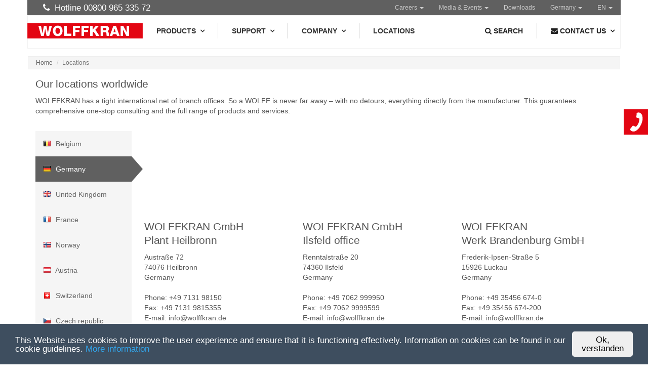

--- FILE ---
content_type: text/html;charset=UTF-8
request_url: https://www.wolffkran.com/website/en/de/locations
body_size: 13153
content:
<!DOCTYPE html SYSTEM "about:legacy-compat">
<html lang="en"><head><META http-equiv="Content-Type" content="text/html; charset=utf-8"><title>Locations - WOLFFKRAN</title><meta content="index,follow" name="robots"><meta content="Locations - WOLFFKRAN" property="og:title"><meta content="https://www.wolffkran.com/website/en/de/locations" property="og:url"><meta content="IE=edge" http-equiv="X-UA-Compatible"><meta content="width=device-width, initial-scale=1.0" name="viewport"><link rel="shortcut icon" href="/favicon.ico"><link rel="apple-touch-icon" href="/apple-touch-icon.png"><link href="/css/bootstrap.min.css" type="text/css" rel="stylesheet"><link href="/css/animate.min.css" type="text/css" rel="stylesheet"><link href="/css/catslider.css" type="text/css" rel="stylesheet"><link href="/css/bootstrap-formhelpers.css" type="text/css" rel="stylesheet"><link href="/css/font-awesome.min.css" type="text/css" rel="stylesheet"><link href="/css/meganavbar/MegaNavbar.css" type="text/css" rel="stylesheet"><link href="/css/meganavbar/skins/navbar-inverse.css" type="text/css" rel="stylesheet"><link href="/css/meganavbar/animation/animation.css" type="text/css" rel="stylesheet"><link href="/css/prettyPhoto.css" type="text/css" rel="stylesheet"><link href="/css/main.css" type="text/css" rel="stylesheet"><link href="/css/responsive.css" type="text/css" rel="stylesheet"><link type="text/css" rel="stylesheet" href="/css/meganavbar/plugins/github.css"><link href="/cssmanager/styles_1960f895bba.css" type="text/css" rel="stylesheet"><!--[if lt IE 9]><script src="/central/js/jquery/jquery.min.js" type="text/javascript"></script><script src="/js/respond.min.js"></script><![endif]--><!--[if gte IE 9]><!--><script src="/central/js/jquery2/jquery.min.js" type="text/javascript"></script><!--<![endif]--><script type="text/javascript" src="/css/meganavbar/plugins/highlight.pack.js"></script><script src="/js/modernizr.custom.63321.js"></script><script type="text/javascript"><!--
				
					hljs.initHighlightingOnLoad();
			
					var $j = jQuery, xtraTop = 0, isNaviExternal = false, doShowLocation = false;
					
					$j(document).ready(function(){
						
						
							$( '#mi-slider' ).catslider(); 
						
						
						
						
						// dl:false
						$("a[rel^='prettyPhoto']").prettyPhoto({
							social_tools: false
						});
						
						
						$j(document).on("click touchstart touchend  touchcancel", ".navbar .dropdown-menu", function(e) {
							e.stopPropagation();
						}).on("click", ".dropdown-toggle-btn", function(e) {
							e.stopImmediatePropagation();
						});
						
						$j('#kontaktSlot').on("click", function(event) {
							loadContact();
						});
						
						// Selector changer with open this contact form tab
						$j("#submitLocationBtn").on("click", function() {
								$j("#kontaktSlot").trigger("click");
								doShowLocation = true;
								showLocation();
						});
						
						$j('#dd-search').on('shown.bs.dropdown', function () {
							$j("#input-search").focus();
						})
						
						$j(window).resize(myResizeFn).resize();
						
						

					});
					
					function loadContact() {
						//console.log("load contact");
						$j("#contact-placeholder").load("/get_contact?lang=en&location=de", function( response, status, xhr ) {
							if ( status == "error" ) {
								var msg = "Sorry but there was an error: ";
								$j("#contact-placeholder > div").html( msg + xhr.status + " " + xhr.statusText );
							} else {
								$j(".nav.nav-tabs", "#contact-placeholder").responsiveTabs();
								if (doShowLocation) {
									showLocation();
								}
							}
						});
						loadContact = function() {};
					};
					
					function showLocation() {
						var selectedLocation="#"+$j("#locationSelectorId").val();
						var isTouch = (("ontouchstart" in window) || (navigator.msMaxTouchPoints > 0));
						//alert(isTouch);
						if(isTouch) {
							$j('a[href$='+'"'+selectedLocation+'"]:first').tap();
						} else {
							$j('a[href$='+'"'+selectedLocation+'"]:first').click();
						}
					}
					
					function debounce(func, wait, immediate) {
						var timeout;
						return function() {
							var context = this, args = arguments;
							var later = function() {
								timeout = null;
								if (!immediate) func.apply(context, args);
							};
							var callNow = immediate && !timeout;
							clearTimeout(timeout);
							timeout = setTimeout(later, wait);
							if (callNow) func.apply(context, args);
						};
					};
					
					var myResizeFn = debounce(function() {
						
						
						
					}, 100);
					
					
					--></script><script type="text/javascript">
					window.CookieHinweis_options = {
						message: 'This Website uses cookies to improve the user experience and ensure that it is functioning effectively. Information on cookies can be found in our cookie guidelines.',
						afree: 'OK, understood',
						learnMore: 'More information',
						link: '/website/en/de/imprint/privacy', 
						theme: 'dunkel-unten'
					};
				</script><script src="/cookiehinweis/script.js" type="text/javascript"></script></head><body id="main" class="pid_97"><header id="header"><div id="top_navbar"><div class="container"><div role="navigation" class="navbar navbar-left no-padding"><ul class="nav navbar-nav"><li><a><i class="fa fa-phone"></i>&nbsp; Hotline 00800 965 335 72</a></li></ul></div><div role="navigation" class="navbar navbar-right"><ul class="nav navbar-nav"><li class="dropdown"><a class="dropdown-toggle" href="/website/en/de/company/career">Careers <b class="caret"></b></a><ul class="dropdown-menu"><li class="divider"></li><li><a href="/website/en/de/company/career/jobs"><i aria-hidden="true" class="fa fa-briefcase"></i>&nbsp; Job Offers</a></li><li><a href="/website/en/de/company/career/trainee"><i aria-hidden="true" class="fa fa-graduation-cap"></i>&nbsp; Trainee Programs</a></li></ul></li><li class="dropdown"><a class="dropdown-toggle" href="/website/en/de/media-events">Media &amp; Events <b class="caret"></b></a><ul class="dropdown-menu"><li class="divider"></li><li><a href="/website/en/de/media-events/press"><i aria-hidden="true" class="fa fa-newspaper-o"></i>&nbsp; Press releases</a></li><li><a href="/website/en/de/media-events/exhibitions-conferences"><i aria-hidden="true" class="fa fa-calendar-o"></i>&nbsp; Exhibitions & Conferences</a></li><li><a href="/website/en/de/media-events/news"><i aria-hidden="true" class="fa fa-newspaper-o"></i>&nbsp; News</a></li></ul></li><li class="dropdown"><a class="dropdown-toggle" href="/website/en/de/downloads">Downloads</a></li><li class="dropdown"><a class="dropdown-toggle" data-toggle="dropdown" href="javascript:void(0);"><span class="placeholderFlag"></span> <b class="caret"></b></a><ul role="menu" class="dropdown-menu no-border-radius" id="countrySelector"><li class="divider"></li><li class="continent"><i class="fa fa-globe"></i>&nbsp; <b>Europe</b></li><li class="divider"></li><li><a href="/website/en/be"><i class="glyphicon bfh-flag-BE"></i> Belgium</a></li><li class="active"><a href="/website/de/de"><i class="glyphicon bfh-flag-DE"></i> Germany</a></li><li><a href="/website/en/gb"><i class="glyphicon bfh-flag-GB"></i> United Kingdom</a></li><li><a href="/website/fr/fr"><i class="glyphicon bfh-flag-FR"></i> France</a></li><li><a href="/website/en/no"><i class="glyphicon bfh-flag-NO"></i> Norway</a></li><li><a href="/website/de/at"><i class="glyphicon bfh-flag-AT"></i> Austria</a></li><li><a href="/website/de/ch"><i class="glyphicon bfh-flag-CH"></i> Switzerland</a></li><li><a target="_blank" href="https://www.wolffkran-lokus.cz"><i class="glyphicon bfh-flag-CZ"></i> Czech Republic <i class="fa fa-external-link" aria-hidden="true"></i></a></li><li class="divider"></li><li class="continent"><i class="fa fa-globe"></i>&nbsp; <b>North America</b></li><li class="divider"></li><li><a href="/website/en/ca"><i class="glyphicon bfh-flag-CA"></i> Canada</a></li><li><a href="/website/en/us"><i class="glyphicon bfh-flag-US"></i> USA</a></li><li class="divider"></li><li class="continent"><i class="fa fa-globe"></i>&nbsp; <b>Middle East &amp; Africa</b></li><li class="divider"></li><li><a href="/website/en/ae"><i class="glyphicon bfh-flag-AE"></i> United Arab Emirates</a></li><li><a href="/website/en/sa"><i class="glyphicon bfh-flag-SA"></i> Saudi Arabia</a></li></ul></li><li class="dropdown"><a class="dropdown-toggle" data-toggle="dropdown" href="javascript:void(0);"><span class="placeholderLanguage"></span> <b class="caret"></b></a><ul role="menu" class="dropdown-menu no-border-radius" id="languageSelector"><li class="divider"></li><li><a href="/website/de/de/locations">
															DE</a></li><li class="active"><a href="/website/en/de/locations">
															EN</a></li></ul></li></ul></div></div></div><nav role="navigation" id="main_navbar" class="navbar navbar-inverse no-border-radius"><div class="container-fluid"><div class="row"><div class="navbar-header"><button data-target="#navbar-collapse-1" data-toggle="collapse" class="navbar-toggle" type="button"><span class="sr-only">Toggle navigation</span><span class="icon-bar"></span><span class="icon-bar"></span><span class="icon-bar"></span></button><a href="/website/en/de" class="navbar-brand"><img alt="logo" title="Wolffkran Logo" src="/ecics/images/logo.svg"></a></div><div id="navbar-collapse-1" class="collapse navbar-collapse"><ul class="nav navbar-nav navbar-left dropdown-onhover mid-57"><li id="mli70" class="dropdown-short "><a href="/website/en/de/products" class="dropdown-toggle visible-lg visible-md visible-sm">Products<span class="caret"></span></a><a data-toggle="dropdown" class="dropdown-toggle visible-xs" href="javascript:void(0);">Products<span class="caret"></span></a><ul class="dropdown-menu fadeInDown no-border-radius"><li class="dropdown-right-onhover " id="mli2047483650"><a href="/website/en/de/products/tower-cranes" class="dropdown-toggle collapsed visible-lg visible-md visible-sm">Tower Cranes</a><a data-target="#mul-2047483650" data-toggle="collapse" class="dropdown-toggle collapsed visible-xs" href="javascript:void(0);">Tower Cranes</a><ul id="mul-2047483650" class="dropdown-menu fadeInDown no-border-radius"><li class="dropdown-right-onhover " id="mli2047483653"><a href="/website/en/de/products/tower-cranes/clear-cranes" class="dropdown-toggle collapsed visible-lg visible-md visible-sm">Clear Cranes</a><a data-target="#mul-2047483653" data-toggle="collapse" class="dropdown-toggle collapsed visible-xs" href="javascript:void(0);">Clear Cranes</a><ul id="mul-2047483653" class="dropdown-menu fadeInDown no-border-radius"><li class="dropdown-right-onhover " id="mli2047483656"><a href="/website/en/de/products/tower-cranes/clear-cranes/wolff-4518">WOLFF 4518 City</a></li><li class="dropdown-right-onhover " id="mli2047483659"><a href="/website/en/de/products/tower-cranes/clear-cranes/wolff-5014-city">WOLFF 5014 City</a></li><li class="dropdown-right-onhover " id="mli2047483662"><a href="/website/en/de/products/tower-cranes/clear-cranes/wolff-5020-clear" class="dropdown-toggle collapsed visible-lg visible-md visible-sm">WOLFF 5020 Clear</a><a data-target="#mul-2047483662" data-toggle="collapse" class="dropdown-toggle collapsed visible-xs" href="javascript:void(0);">WOLFF 5020 Clear</a><ul id="mul-2047483662" class="dropdown-menu fadeInDown no-border-radius"><li class="dropdown-right-onhover " id="mli2047483665"><a href="/website/en/de/products/tower-cranes/clear-cranes/wolff-5020-clear/wolff-5020-8-clear">WOLFF 5020.8 Clear</a></li></ul></li><li class="dropdown-right-onhover " id="mli2047483668"><a href="/website/en/de/products/tower-cranes/clear-cranes/wolff-6020-clear" class="dropdown-toggle collapsed visible-lg visible-md visible-sm">WOLFF 6020 Clear</a><a data-target="#mul-2047483668" data-toggle="collapse" class="dropdown-toggle collapsed visible-xs" href="javascript:void(0);">WOLFF 6020 Clear</a><ul id="mul-2047483668" class="dropdown-menu fadeInDown no-border-radius"><li class="dropdown-right-onhover " id="mli2047483671"><a href="/website/en/de/products/tower-cranes/clear-cranes/wolff-6020-clear/wolff-6020-8-clear">WOLFF 6020.8 Clear</a></li></ul></li><li class="dropdown-right-onhover " id="mli2047483674"><a href="/website/en/de/products/tower-cranes/clear-cranes/wolff-6023-clear" class="dropdown-toggle collapsed visible-lg visible-md visible-sm">WOLFF 6023 Clear</a><a data-target="#mul-2047483674" data-toggle="collapse" class="dropdown-toggle collapsed visible-xs" href="javascript:void(0);">WOLFF 6023 Clear</a><ul id="mul-2047483674" class="dropdown-menu fadeInDown no-border-radius"><li class="dropdown-right-onhover " id="mli2047483677"><a href="/website/en/de/products/tower-cranes/clear-cranes/wolff-6023-clear/wolff-6023-8-clear">WOLFF 6023.8 Clear</a></li></ul></li><li class="dropdown-right-onhover " id="mli2047483680"><a href="/website/en/de/products/tower-cranes/clear-cranes/wolff-6031-clear" class="dropdown-toggle collapsed visible-lg visible-md visible-sm">WOLFF 6031 Clear</a><a data-target="#mul-2047483680" data-toggle="collapse" class="dropdown-toggle collapsed visible-xs" href="javascript:void(0);">WOLFF 6031 Clear</a><ul id="mul-2047483680" class="dropdown-menu fadeInDown no-border-radius"><li class="dropdown-right-onhover " id="mli2047483682"><a href="/website/en/de/products/tower-cranes/clear-cranes/wolff-6031-clear/wolff-6031-8-clear">WOLFF 6031.8 Clear</a></li><li class="dropdown-right-onhover " id="mli2047483684"><a href="/website/en/de/products/tower-cranes/clear-cranes/wolff-6031-clear/wolff-6031-12-clear">WOLFF 6031.12 Clear</a></li><li class="dropdown-right-onhover " id="mli2047483686"><a href="/website/en/de/products/tower-cranes/clear-cranes/wolff-6031-clear/wolff-6031-12-i-clear-i-us">WOLFF 6031.12 Clear US</a></li></ul></li><li class="dropdown-right-onhover " id="mli2047483688"><a href="/website/en/de/products/tower-cranes/clear-cranes/wolff-6523-clear" class="dropdown-toggle collapsed visible-lg visible-md visible-sm">WOLFF 6523 Clear</a><a data-target="#mul-2047483688" data-toggle="collapse" class="dropdown-toggle collapsed visible-xs" href="javascript:void(0);">WOLFF 6523 Clear</a><ul id="mul-2047483688" class="dropdown-menu fadeInDown no-border-radius"><li class="dropdown-right-onhover " id="mli2047483691"><a href="/website/en/de/products/tower-cranes/clear-cranes/wolff-6523-clear/wolff-6523-8-clear">WOLFF 6523.8 Clear</a></li><li class="dropdown-right-onhover " id="mli2047483694"><a href="/website/en/de/products/tower-cranes/clear-cranes/wolff-6523-clear/wolff-6523-12-clear">WOLFF 6523.12 Clear</a></li></ul></li><li class="dropdown-right-onhover " id="mli2047483697"><a href="/website/en/de/products/tower-cranes/clear-cranes/wolff-7021-clear" class="dropdown-toggle collapsed visible-lg visible-md visible-sm">WOLFF 7021 Clear</a><a data-target="#mul-2047483697" data-toggle="collapse" class="dropdown-toggle collapsed visible-xs" href="javascript:void(0);">WOLFF 7021 Clear</a><ul id="mul-2047483697" class="dropdown-menu fadeInDown no-border-radius"><li class="dropdown-right-onhover " id="mli2047483700"><a href="/website/en/de/products/tower-cranes/clear-cranes/wolff-7021-clear/wolff-7021-clear-wolff-7021-8-clear">WOLFF 7021.8 Clear</a></li><li class="dropdown-right-onhover " id="mli2047483703"><a href="/website/en/de/products/tower-cranes/clear-cranes/wolff-7021-clear/wolff-7021-10-clear">WOLFF 7021.10 Clear</a></li></ul></li><li class="dropdown-right-onhover " id="mli2047483706"><a href="/website/en/de/products/tower-cranes/clear-cranes/wolff-7032-clear" class="dropdown-toggle collapsed visible-lg visible-md visible-sm">WOLFF 7032 Clear</a><a data-target="#mul-2047483706" data-toggle="collapse" class="dropdown-toggle collapsed visible-xs" href="javascript:void(0);">WOLFF 7032 Clear</a><ul id="mul-2047483706" class="dropdown-menu fadeInDown no-border-radius"><li class="dropdown-right-onhover " id="mli2047483709"><a href="/website/en/de/products/tower-cranes/clear-cranes/wolff-7032-clear/wolff-7032-8-clear">WOLFF 7032.8 Clear</a></li><li class="dropdown-right-onhover " id="mli2047483712"><a href="/website/en/de/products/tower-cranes/clear-cranes/wolff-7032-clear/wolff-7032-12-clear">WOLFF 7032.12 Clear</a></li></ul></li><li class="dropdown-right-onhover " id="mli2047483715"><a href="/website/en/de/products/tower-cranes/clear-cranes/wolff-7534-clear" class="dropdown-toggle collapsed visible-lg visible-md visible-sm">WOLFF 7534 Clear</a><a data-target="#mul-2047483715" data-toggle="collapse" class="dropdown-toggle collapsed visible-xs" href="javascript:void(0);">WOLFF 7534 Clear</a><ul id="mul-2047483715" class="dropdown-menu fadeInDown no-border-radius"><li class="dropdown-right-onhover " id="mli2047483718"><a href="/website/en/de/products/tower-cranes/clear-cranes/wolff-7534-clear/wolff-7534-8-clear">WOLFF 7534.8 Clear</a></li><li class="dropdown-right-onhover " id="mli2047483721"><a href="/website/en/de/products/tower-cranes/clear-cranes/wolff-7534-clear/wolff-7534-16-clear">WOLFF 7534.16 Clear</a></li><li class="dropdown-right-onhover " id="mli2047483725"><a href="/website/en/de/products/tower-cranes/clear-cranes/wolff-7534-clear/wolff-7534-16-i-clear-i-us">WOLFF 7534.16 Clear US</a></li></ul></li><li class="dropdown-right-onhover " id="mli2047483727"><a href="/website/en/de/products/tower-cranes/clear-cranes/wolff-8038-20-clear">WOLFF 8038 Clear</a></li></ul></li><li class="dropdown-right-onhover " id="mli2047483730"><a href="/website/en/de/products/tower-cranes/cross-cranes" class="dropdown-toggle collapsed visible-lg visible-md visible-sm">Cross Cranes</a><a data-target="#mul-2047483730" data-toggle="collapse" class="dropdown-toggle collapsed visible-xs" href="javascript:void(0);">Cross Cranes</a><ul id="mul-2047483730" class="dropdown-menu fadeInDown no-border-radius"><li class="dropdown-right-onhover " id="mli2047483733"><a href="/website/en/de/products/tower-cranes/cross-cranes/wolff-8033-cross" class="dropdown-toggle collapsed visible-lg visible-md visible-sm">WOLFF 8033 Cross</a><a data-target="#mul-2047483733" data-toggle="collapse" class="dropdown-toggle collapsed visible-xs" href="javascript:void(0);">WOLFF 8033 Cross</a><ul id="mul-2047483733" class="dropdown-menu fadeInDown no-border-radius"><li class="dropdown-right-onhover " id="mli2047483736"><a href="/website/en/de/products/tower-cranes/cross-cranes/wolff-8033-cross/wolff-8033-8-cross">WOLFF 8033.8 Cross</a></li><li class="dropdown-right-onhover " id="mli2047483739"><a href="/website/en/de/products/tower-cranes/cross-cranes/wolff-8033-cross/wolff-8033-16-cross">WOLFF 8033.16 Cross</a></li><li class="dropdown-right-onhover " id="mli2047483742"><a href="/website/en/de/products/tower-cranes/cross-cranes/wolff-8033-cross/wolff-8033-20-cross">WOLFF 8033.20 Cross</a></li><li class="dropdown-right-onhover " id="mli2047483746"><a href="/website/en/de/products/tower-cranes/cross-cranes/wolff-8033-cross/wolff-8033-20-i-clear-i-us">WOLFF 8033.20 Cross US</a></li></ul></li><li class="dropdown-right-onhover " id="mli2047483748"><a href="/website/en/de/products/tower-cranes/cross-cranes/wolff-6071-cross">WOLFF 6071 Cross</a></li><li class="dropdown-right-onhover " id="mli2047483751"><a href="/website/en/de/products/tower-cranes/cross-cranes/wolff-8060-cross" class="dropdown-toggle collapsed visible-lg visible-md visible-sm">WOLFF 8060 Cross</a><a data-target="#mul-2047483751" data-toggle="collapse" class="dropdown-toggle collapsed visible-xs" href="javascript:void(0);">WOLFF 8060 Cross</a><ul id="mul-2047483751" class="dropdown-menu fadeInDown no-border-radius"><li class="dropdown-right-onhover " id="mli2047483754"><a href="/website/en/de/products/tower-cranes/cross-cranes/wolff-8060-cross/wolff-8060-25-cross">WOLFF 8060.25 Cross</a></li><li class="dropdown-right-onhover " id="mli2047483757"><a href="/website/en/de/products/tower-cranes/cross-cranes/wolff-8060-cross/wolff-8060-50-cross">WOLFF 8060.50 Cross</a></li></ul></li><li class="dropdown-right-onhover " id="mli2047483760"><a href="/website/en/de/products/tower-cranes/cross-cranes/wolff-8076-compact">WOLFF 8076 Compact</a></li><li class="dropdown-right-onhover " id="mli2047483763"><a href="/website/en/de/products/tower-cranes/cross-cranes/wolff-8095-compact" class="dropdown-toggle collapsed visible-lg visible-md visible-sm">WOLFF 8095 Compact</a><a data-target="#mul-2047483763" data-toggle="collapse" class="dropdown-toggle collapsed visible-xs" href="javascript:void(0);">WOLFF 8095 Compact</a><ul id="mul-2047483763" class="dropdown-menu fadeInDown no-border-radius"><li class="dropdown-right-onhover " id="mli2047483766"><a href="/website/en/de/products/tower-cranes/cross-cranes/wolff-8095-compact/wolff-8095-25-compact">WOLFF 8095.25 Compact</a></li><li class="dropdown-right-onhover " id="mli2047483769"><a href="/website/en/de/products/tower-cranes/cross-cranes/wolff-8095-compact/wolff-8095-40-compact">WOLFF 8095.40 Compact</a></li></ul></li></ul></li><li class="dropdown-right-onhover " id="mli2047483772"><a href="/website/en/de/products/tower-cranes/luffing-jib-cranes" class="dropdown-toggle collapsed visible-lg visible-md visible-sm">Luffing Jib Cranes</a><a data-target="#mul-2047483772" data-toggle="collapse" class="dropdown-toggle collapsed visible-xs" href="javascript:void(0);">Luffing Jib Cranes</a><ul id="mul-2047483772" class="dropdown-menu fadeInDown no-border-radius"><li class="dropdown-right-onhover " id="mli2047483775"><a href="/website/en/de/products/tower-cranes/luffing-jib-cranes/wolff-166-b">WOLFF 166 B</a></li><li class="dropdown-right-onhover " id="mli2047483779"><a href="/website/en/de/products/tower-cranes/luffing-jib-cranes/wolff-235-b">WOLFF 235 B</a></li><li class="dropdown-right-onhover " id="mli2047483781"><a href="/website/en/de/products/tower-cranes/luffing-jib-cranes/wolff-275-b">WOLFF 275 B</a></li><li class="dropdown-right-onhover " id="mli2047483784"><a href="/website/en/de/products/tower-cranes/luffing-jib-cranes/wolff-355-b">WOLFF 355 B</a></li><li class="dropdown-right-onhover " id="mli2047483787"><a href="/website/en/de/products/tower-cranes/luffing-jib-cranes/wolff-550b">WOLFF 550B</a></li><li class="dropdown-right-onhover " id="mli2047483790"><a href="/website/en/de/products/tower-cranes/luffing-jib-cranes/wolff-630-b">WOLFF 630 B</a></li><li class="dropdown-right-onhover " id="mli2047483793"><a href="/website/en/de/products/tower-cranes/luffing-jib-cranes/wolff-700-b">WOLFF 700 B</a></li><li class="dropdown-right-onhover " id="mli2047483796"><a href="/website/en/de/products/tower-cranes/luffing-jib-cranes/wolff-1250-b">WOLFF 1250 B</a></li></ul></li></ul></li><li class="dropdown-right-onhover " id="mli2047483799"><a href="/website/en/de/products/crane-components" class="dropdown-toggle collapsed visible-lg visible-md visible-sm">Crane Components</a><a data-target="#mul-2047483799" data-toggle="collapse" class="dropdown-toggle collapsed visible-xs" href="javascript:void(0);">Crane Components</a><ul id="mul-2047483799" class="dropdown-menu fadeInDown no-border-radius"><li class="dropdown-right-onhover " id="mli2047483802"><a href="/website/en/de/products/crane-components/wolff-foundation-anchor">WOLFF Foundation anchor</a></li><li class="dropdown-right-onhover " id="mli2047483805"><a href="/website/en/de/products/crane-components/wolff-cross-frames">WOLFF Cross frames</a></li><li class="dropdown-right-onhover " id="mli2047483808"><a href="/website/en/de/products/crane-components/wolff-mobile-cross-frames">WOLFF Mobile cross frames</a></li><li class="dropdown-right-onhover " id="mli2047483811"><a href="/website/en/de/products/crane-components/wolff-cross-frame-elements">WOLFF Cross frame elements</a></li><li class="dropdown-right-onhover " id="mli2047483814"><a href="/website/en/de/products/crane-components/wolff-undercarriage">WOLFF Undercarriage</a></li><li class="dropdown-right-onhover " id="mli2047483817"><a href="/website/en/de/products/crane-components/wolff-city-portals">WOLFF City portals</a></li><li class="dropdown-right-onhover " id="mli2047483820"><a href="/website/en/de/products/crane-components/wolff-tower-tie">WOLFF Tower tie</a></li><li class="dropdown-right-onhover " id="mli2047483823"><a href="/website/en/de/products/crane-components/wolff-tower-system">WOLFF Tower system</a></li><li class="dropdown-right-onhover " id="mli2047483826"><a href="/website/en/de/products/crane-components/wolff-internal-climber">WOLFF Internal Climber</a></li><li class="dropdown-right-onhover " id="mli2047483829"><a href="/website/en/de/products/crane-components/wolff-external-climber">WOLFF External Climber</a></li></ul></li><li class="dropdown-right-onhover " id="mli2047483832"><a href="/website/en/de/products/assistance-technologies" class="dropdown-toggle collapsed visible-lg visible-md visible-sm">Assistance Technologies</a><a data-target="#mul-2047483832" data-toggle="collapse" class="dropdown-toggle collapsed visible-xs" href="javascript:void(0);">Assistance Technologies</a><ul id="mul-2047483832" class="dropdown-menu fadeInDown no-border-radius"><li class="dropdown-right-onhover " id="mli2047483835"><a href="/website/en/de/products/assistance-technologies/wolff-high-speed-positioning-system">WOLFF HiSPS</a></li><li class="dropdown-right-onhover " id="mli2047483838"><a href="/website/en/de/products/assistance-technologies/wolff-assist">WOLFF Assist</a></li></ul></li><li class="dropdown-right-onhover " id="mli2047483841"><a href="/website/en/de/products/rental-fleet">Rental Cranes</a></li><li class="dropdown-right-onhover " id="mli2047483847"><a href="/website/en/de/products/used-cranes">Used Cranes</a></li><li class="dropdown-right-onhover " id="mli2047483850"><a href="/website/en/de/products/spare-parts">Spare Parts</a></li><li class="dropdown-right-onhover " id="mli2047483854"><a href="/website/en/de/products/modellkrane">Model cranes</a></li></ul></li><li class="divider"></li><li id="mli95" class="dropdown-short "><a href="/website/en/de/support" class="dropdown-toggle visible-lg visible-md visible-sm">Support<span class="caret"></span></a><a data-toggle="dropdown" class="dropdown-toggle visible-xs" href="javascript:void(0);">Support<span class="caret"></span></a><ul class="dropdown-menu fadeInDown no-border-radius"><li class="dropdown-right-onhover " id="mli2047483858"><a href="/website/en/de/support/technical-advice">Technical advice</a></li><li class="dropdown-right-onhover " id="mli2047483861"><a href="/website/en/de/support/wolff-link">WOLFF Link</a></li><li class="dropdown-right-onhover " id="mli2047483864"><a href="/website/en/de/support/training">Training</a></li><li class="dropdown-right-onhover " id="mli2047483868"><a href="/website/en/de/support/wartung">Maintenance</a></li><li class="dropdown-right-onhover " id="mli2047483871"><a href="/website/en/de/support/rueckkaufoptionen">Buy Back Options</a></li><li class="dropdown-right-onhover " id="mli2047483873"><a href="/website/en/de/support/crane-configurator">Crane Configurator</a></li></ul></li><li class="divider"></li><li id="mli96" class="dropdown-short "><a href="/website/en/de/company" class="dropdown-toggle visible-lg visible-md visible-sm">Company<span class="caret"></span></a><a data-toggle="dropdown" class="dropdown-toggle visible-xs" href="javascript:void(0);">Company<span class="caret"></span></a><ul class="dropdown-menu fadeInDown no-border-radius"><li class="dropdown-right-onhover " id="mli2047483879"><a href="/website/en/de/company/company-profile">Company Profile</a></li><li class="dropdown-right-onhover " id="mli2047483882"><a href="/website/en/de/company/investor-relations">Investor Relations</a></li><li class="dropdown-right-onhover " id="mli2047483885"><a href="/website/en/de/company/production-sites">Production Sites</a></li><li class="dropdown-right-onhover " id="mli2047483888"><a href="/website/en/de/company/history">WOLFF History</a></li><li class="dropdown-right-onhover " id="mli2047483892"><a href="/website/en/de/company/mission-statement">Vision | Mission | Values</a></li><li class="dropdown-right-onhover " id="mli2047483894"><a href="/website/en/de/company/esg" class="dropdown-toggle collapsed visible-lg visible-md visible-sm">Environmental & Social</a><a data-target="#mul-2047483894" data-toggle="collapse" class="dropdown-toggle collapsed visible-xs" href="javascript:void(0);">Environmental & Social</a><ul id="mul-2047483894" class="dropdown-menu fadeInDown no-border-radius"><li class="dropdown-right-onhover " id="mli2047483897"><a href="/website/en/de/company/esg/climate-protection">Climate Protection</a></li><li class="dropdown-right-onhover " id="mli2047483900"><a href="/website/en/de/company/esg/corporate-citizenship">Christmas Donation</a></li></ul></li><li class="dropdown-right-onhover " id="mli2047483903"><a href="/website/en/de/company/career" class="dropdown-toggle collapsed visible-lg visible-md visible-sm">Careers</a><a data-target="#mul-2047483903" data-toggle="collapse" class="dropdown-toggle collapsed visible-xs" href="javascript:void(0);">Careers</a><ul id="mul-2047483903" class="dropdown-menu fadeInDown no-border-radius"><li class="dropdown-right-onhover " id="mli2047483906"><a href="/website/en/de/company/career/jobs">Job Offers</a></li><li class="dropdown-right-onhover " id="mli2047483909"><a href="/website/en/de/company/career/trainee">Trainee Programs</a></li></ul></li><li class="dropdown-right-onhover " id="mli2047483912"><a href="/website/en/de/company/tennis-sponsoring">Tennis Sponsoring</a></li><li class="dropdown-right-onhover " id="mli2047483915"><a href="/website/en/de/company/locations">Locations</a></li></ul></li><li class="divider"></li><li id="mli97" class="dropdown-short "><a href="/website/en/de/locations">Locations</a></li></ul><ul class="nav navbar-nav navbar-right dropdown-onclick"><li class="dropdown-full visible-xs"><a aria-expanded="false" class="dropdown-toggle" href="/website/en/de/media-events" data-toggle="dropdown">Media &amp; Events <span class="caret"></span></a><ul role="menu" class="dropdown-menu no-border-radius"><li class="divider"></li><li><a href="/website/en/de/media-events/press"><i aria-hidden="true" class="fa fa-newspaper-o"></i>&nbsp; Press releases</a></li><li><a href="/website/en/de/media-events/exhibitions-conferences"><i aria-hidden="true" class="fa fa-calendar-o"></i>&nbsp; Exhibitions & Conferences</a></li><li><a href="/website/en/de/media-events/news"><i aria-hidden="true" class="fa fa-newspaper-o"></i>&nbsp; News</a></li></ul></li><li class="dropdown-full visible-xs"><a aria-expanded="false" class="dropdown-toggle" href="/website/en/de/downloads">Downloads</a></li><li id="dd-search" class="dropdown-grid"><a class="dropdown-toggle" href="javascript:void(0);" data-toggle="dropdown"><i class="fa fa-search"></i> <span class="visible-xs-inline visible-lg-inline">Search</span></a><div role="menu" class="dropdown-grid-wrapper"><ul class="dropdown-menu fadeInDown no-border-radius no-shadow"><li><div class="color-grey"><form action="/website/en/de/search" method="get" role="search" class="navbar-form"><div class="input-group"><label class="sr-only" for="input-search">Search term</label><input style="width: 150px; " placeholder="Search term" class="form-control" id="input-search" name="q" type="text"><span class="input-group-btn"><button type="submit" style="margin-top: 0; " class="btn btn-default"><i class="fa fa-search"></i> Search</button></span></div></form></div></li></ul></div></li><li class="divider"></li><li class="dropdown-grip"><a aria-expanded="false" class="dropdown-toggle" href="javascript:void(0);" id="kontaktSlot" data-toggle="dropdown"><i class="fa fa-envelope"></i> <span class="visible-xs-inline visible-lg-inline">Contact us</span><span class="caret"></span></a><ul class="dropdown-menu no-border-radius"><li id="contact-placeholder" class="bg-grey"><div style="padding: 35px; " class="text-center col-xs-12"><i style="font-size: 36px; " class="fa fa-spinner fa-spin fa-3x"></i></div></li></ul></li><li class="dropdown-full visible-xs"><a class="dropdown-toggle" data-toggle="dropdown" href="javascript:void(0);"><i aria-hidden="true" class="fa fa-map-marker"></i>&nbsp; Location: <span class="placeholderFlag"></span> <b class="caret"></b></a><ul role="menu" class="dropdown-menu no-border-radius" id="countrySelector2"><li class="divider"></li><li class="continent"><i class="fa fa-globe"></i>&nbsp; <b>Europe</b></li><li class="divider"></li><li><a href="/website/en/be"><i class="glyphicon bfh-flag-BE"></i> Belgium</a></li><li class="active"><a href="/website/de/de"><i class="glyphicon bfh-flag-DE"></i> Germany</a></li><li><a href="/website/en/gb"><i class="glyphicon bfh-flag-GB"></i> United Kingdom</a></li><li><a href="/website/fr/fr"><i class="glyphicon bfh-flag-FR"></i> France</a></li><li><a href="/website/en/no"><i class="glyphicon bfh-flag-NO"></i> Norway</a></li><li><a href="/website/de/at"><i class="glyphicon bfh-flag-AT"></i> Austria</a></li><li><a href="/website/de/ch"><i class="glyphicon bfh-flag-CH"></i> Switzerland</a></li><li><a target="_blank" href="https://www.wolffkran-lokus.cz"><i class="glyphicon bfh-flag-CZ"></i> Czech Republic <i class="fa fa-external-link" aria-hidden="true"></i></a></li><li class="divider"></li><li class="continent"><i class="fa fa-globe"></i>&nbsp; <b>North America</b></li><li class="divider"></li><li><a href="/website/en/ca"><i class="glyphicon bfh-flag-CA"></i> Canada</a></li><li><a href="/website/en/us"><i class="glyphicon bfh-flag-US"></i> USA</a></li><li class="divider"></li><li class="continent"><i class="fa fa-globe"></i>&nbsp; <b>Middle East &amp; Africa</b></li><li class="divider"></li><li><a href="/website/en/ae"><i class="glyphicon bfh-flag-AE"></i> United Arab Emirates</a></li><li><a href="/website/en/sa"><i class="glyphicon bfh-flag-SA"></i> Saudi Arabia</a></li></ul></li><li class="dropdown-full visible-xs"><a class="dropdown-toggle" data-toggle="dropdown" href="javascript:void(0);"><span class="placeholderLanguage"></span> <b class="caret"></b></a><ul role="menu" class="dropdown-menu no-border-radius" id="languageSelector2"><li class="divider"></li><li><a href="/website/de/de/locations">
																DE</a></li><li class="active"><a href="/website/en/de/locations">
																EN</a></li></ul></li></ul></div></div></div></nav><div id="hotline-helper"><a href="tel:0080096533572"><img alt="Wolffkran Hotline 00800 965 335 72" src="/ecics/images/hotline.svg"></a></div></header><section id="page-breadcrumb-container" class="bc"><div class="container"><div class="row"><ol class="breadcrumb small no-margin"><li><a href="/website/en/de">Home</a></li> <li class="active">Locations</li></ol></div></div></section>

<section class="" id="locations-page"><div class="container"><div class="row layout-2 "><div class="  col-sm-12  wow fadeInDown"><h2 class="headline_2">Our locations worldwide</h2><div class="wysiwyg_1"><p>WOLFFKRAN has a tight international net of branch offices. So a WOLFF is never far away &ndash; with no detours, everything directly from the manufacturer. This guarantees comprehensive one-stop consulting and the full range of products and services.</p></div></div></div><div class="row layout-2 "><div class="  col-sm-12  wow fadeInUp"><div class="scripting_box">
<div class="tab-wrap"><div class="media transparent-bg no-padding no-border"><div class="pull-left col-md-2 col-sm-3 no-padding"><ul class="nav nav-tabs responsive-tabs"><li><a data-toggle="tab" href="#country_BE"><i class="glyphicon bfh-flag-BE"></i> Belgium</a></li><li class="active"><a data-toggle="tab" href="#country_DE"><i class="glyphicon bfh-flag-DE"></i> Germany</a></li><li><a data-toggle="tab" href="#country_GB"><i class="glyphicon bfh-flag-GB"></i> United Kingdom</a></li><li><a data-toggle="tab" href="#country_FR"><i class="glyphicon bfh-flag-FR"></i> France</a></li><li><a data-toggle="tab" href="#country_NO"><i class="glyphicon bfh-flag-NO"></i> Norway</a></li><li><a data-toggle="tab" href="#country_AT"><i class="glyphicon bfh-flag-AT"></i> Austria</a></li><li><a data-toggle="tab" href="#country_CH"><i class="glyphicon bfh-flag-CH"></i> Switzerland</a></li><li><a data-toggle="tab" href="#country_CZ"><i class="glyphicon bfh-flag-CZ"></i> Czech republic</a></li><li><a data-toggle="tab" href="#country_CA"><i class="glyphicon bfh-flag-CA"></i> Canada</a></li><li><a data-toggle="tab" href="#country_US"><i class="glyphicon bfh-flag-US"></i> USA</a></li><li><a data-toggle="tab" href="#country_AE"><i class="glyphicon bfh-flag-AE"></i> UAE</a></li><li><a data-toggle="tab" href="#country_SA"><i class="glyphicon bfh-flag-SA"></i> Saudi Arabia</a></li></ul></div><div class="media-body"><div class="tab-content"><div class="tab-pane no-padding" id="country_BE"><div class="col-sm-6 col-md-4"><div><iframe src="https://www.google.com/maps/embed?pb=!1m18!1m12!1m3!1d2505.9842282155105!2d4.251355916020611!3d51.0902985795687!2m3!1f0!2f0!3f0!3m2!1i1024!2i768!4f13.1!3m3!1m2!1s0x47c3ed4e4126f963%3A0xc4ba08c002144833!2sPuursesteenweg+355%2C+2880+Bornem%2C+Belgien!5e0!3m2!1sde!2sch!4v1516351563925" width="100%" height="100%" frameborder="0" style="border:0" allowfullscreen></iframe><div class="caption"><h3> WOLFFKRAN Belgium BVBA</h3><address>Industriezone Puursesteenweg<br>Puursesteenweg 355 &ndash; b 0002<br>B-2880 Bornem (Antwerpen)<br>Belgium<br><br>Phone: +32 3 740 00 50<br>Fax: +32 3 740 00 59<br>E-mail: <a href="mailto:info@wolffkran.be">info@wolffkran.be</a><br>Homepage: <a target="_blank" href="http://www.wolffkran.be">www.wolffkran.be</a><br></address></div></div></div><div class="col-sm-6 col-md-4"><div><iframe src="https://www.google.com/maps/embed?pb=!1m18!1m12!1m3!1d2499.0879706501732!2d2.9675325516440645!3d51.217455079488424!2m3!1f0!2f0!3f0!3m2!1i1024!2i768!4f13.1!3m3!1m2!1s0x47dcac0261f1b607%3A0x796c781e2933d50f!2sOudenburgsesteenweg+106%2C+8400+Oostende%2C+Belgien!5e0!3m2!1sde!2sch!4v1468594443903" width="100%" height="100%" frameborder="0" style="border:0" allowfullscreen></iframe><div class="caption"><h3>WOLFFKRAN Partner: Verhelst Machines</h3><address>Oudenburgsesteenweg 106<br>8400 Ostende<br>Belgium<br><br>Phone: +32 59 25 53 53<br>Fax: +32 59 25 53 67<br>E-mail: <a href="mailto:info@verhelstmachines.com">info@verhelstmachines.com</a><br>Homepage: <a target="_blank" href="http://www.verhelstmachines.com">www.verhelstmachines.com</a><br></address></div></div></div></div><div class="active tab-pane no-padding" id="country_DE"><div class="col-sm-6 col-md-4"><div><iframe src="https://www.google.com/maps/embed?pb=!1m18!1m12!1m3!1d2608.942697881808!2d9.217664316011842!3d49.163695879318574!2m3!1f0!2f0!3f0!3m2!1i1024!2i768!4f13.1!3m3!1m2!1s0x479825f742299f0f%3A0x6aec6f3c470d69f4!2sAustra%C3%9Fe+72%2C+74076+Heilbronn%2C+Deutschland!5e0!3m2!1sde!2sch!4v1465371515217" width="100%" height="100%" frameborder="0" style="border:0" allowfullscreen></iframe><div class="caption"><h3>WOLFFKRAN GmbH<br/> Plant Heilbronn</h3><address>Austra&szlig;e 72<br>74076 Heilbronn<br>Germany<br><br>Phone: +49 7131 98150<br>Fax: +49 7131 9815355<br>E-mail: <a href="mailto:info@wolffkran.de">info@wolffkran.de</a><br>Homepage: <a target="_blank" href="http://www.wolffkran.de">www.wolffkran.de</a><br></address></div></div></div><div class="col-sm-6 col-md-4"><div><iframe src="https://www.google.com/maps/embed?pb=!1m18!1m12!1m3!1d2614.1080927125304!2d9.258171316058567!3d49.06557997930835!2m3!1f0!2f0!3f0!3m2!1i1024!2i768!4f13.1!3m3!1m2!1s0x47982de59a5d1a87%3A0xe974e357dd4174f1!2sRenntalstra%C3%9Fe+20%2C+74360+Ilsfeld%2C+Deutschland!5e0!3m2!1sde!2sch!4v1535639724635" width="100%" height="100%" frameborder="0" style="border:0" allowfullscreen></iframe><div class="caption"><h3>WOLFFKRAN GmbH <br/> Ilsfeld office</h3><address>Renntalstra&szlig;e 20<br>74360 Ilsfeld<br>Germany<br><br>Phone: +49 7062 999950<br>Fax: +49 7062 9999599<br>E-mail: <a href="mailto:info@wolffkran.de">info@wolffkran.de</a><br>Homepage: <a target="_blank" href="http://www.wolffkran.de">www.wolffkran.de</a><br></address></div></div></div><div class="col-sm-6 col-md-4"><div><iframe src="https://www.google.com/maps/embed?pb=!1m18!1m12!1m3!1d2463.3567784079105!2d13.788261416021788!3d51.8726996796968!2m3!1f0!2f0!3f0!3m2!1i1024!2i768!4f13.1!3m3!1m2!1s0x47a7ffc1cd8d0cc7%3A0xd8f1216b2214244e!2sFrederik-Ipsen-Stra%C3%9Fe+5%2C+15926+Luckau%2C+Deutschland!5e0!3m2!1sde!2sch!4v1465371580412" width="100%" height="100%" frameborder="0" style="border:0" allowfullscreen></iframe><div class="caption"><h3>WOLFFKRAN<br/>Werk Brandenburg GmbH</h3><address>Frederik-Ipsen-Stra&szlig;e 5<br>15926 Luckau<br>Germany<br><br>Phone: +49 35456 674-0<br>Fax: +49 35456 674-200<br>E-mail: <a href="mailto:info@wolffkran.de">info@wolffkran.de</a><br>Homepage: <a target="_blank" href="http://www.wolffkran.de">www.wolffkran.de</a><br></address></div></div></div><div class="col-sm-6 col-md-4"><div><iframe src="https://www.google.com/maps/embed?pb=!1m18!1m12!1m3!1d2432.618395579383!2d13.528397687979393!3d52.431711770675186!2m3!1f0!2f0!3f0!3m2!1i1024!2i768!4f13.1!3m3!1m2!1s0x47a8462f8ad32c0b%3A0x1dade40fecb83909!2sErich-Thilo-Stra%C3%9Fe%2012%2C%2012489%20Berlin%2C%20Germany!5e0!3m2!1sen!2sae!4v1726650484488!5m2!1sen!2sae" width="100%" height="100%" frameborder="0" style="border:0" allowfullscreen></iframe><div class="caption"><h3>WOLFFKRAN GmbH<br/> Berlin Branch Office</h3><address>Erich-Thilo-Str. 12 <br>12489 Berlin<br>Germany<br><br>Phone: +49 30 20830580<br>Fax: +49 30 208305820<br>E-mail: <a href="mailto:berlin@wolffkran.de">berlin@wolffkran.de</a><br>Homepage: <a target="_blank" href="http://www.wolffkran.de">www.wolffkran.de</a><br></address></div></div></div><div class="col-sm-6 col-md-4"><div><iframe src="https://www.google.com/maps/embed?pb=!1m18!1m12!1m3!1d2483.251052674825!2d7.408378608148513!3d51.50860999280009!2m3!1f0!2f0!3f0!3m2!1i1024!2i768!4f13.1!3m3!1m2!1s0x47b9190a15e6753f%3A0xd9fe9443948f6f46!2sIggelhorst+7%2C+44149+Dortmund%2C+Deutschland!5e0!3m2!1sde!2sch!4v1465371457911" width="100%" height="100%" frameborder="0" style="border:0" allowfullscreen></iframe><div class="caption"><h3>WOLFFKRAN GmbH Dortmund Branch Office</h3><address>Iggelhorst 7<br>44149 Dortmund<br>Germany<br><br>Phone: +49 231 7251500<br>Fax: +49 231 72515020<br>E-mail: <a href="mailto:dortmund@wolffkran.de">dortmund@wolffkran.de</a><br>Homepage: <a target="_blank" href="http://www.wolffkran.de">www.wolffkran.de</a><br></address></div></div></div><div class="col-sm-6 col-md-4"><div><iframe src="https://www.google.com/maps/embed?pb=!1m18!1m12!1m3!1d2639.606356305161!2d11.342195312744222!3d48.579087771175956!2m3!1f0!2f0!3f0!3m2!1i1024!2i768!4f13.1!3m3!1m2!1s0x479ef69279dbb701%3A0x43d18251a202131c!2sGewerbegebiet%20Am%20Hirschfeld%2C%20Am%20Hirschfeld%202%2C%2086579%20Waidhofen%2C%20Germany!5e0!3m2!1sen!2sae!4v1746504925881!5m2!1sen!2sae" width="100%" height="100%" frameborder="0" style="border:0;" allowfullscreen="" aria-hidden="false" tabindex="0"></iframe><div class="caption"><h3>WOLFFKRAN GmbH<br/> Munich Branch Office</h3><address>Am Hirschfeld 2, <br>D-86579 Waidhofen<br>Germany<br><br>Phone: +49 7131 98150<br>Fax: +49 7131 9815355<br>E-mail: <a href="mailto:info@wolffkran.de">info@wolffkran.de</a><br>Homepage: <a target="_blank" href="http://www.wolffkran.de">www.wolffkran.de</a><br></address></div></div></div><div class="col-sm-6 col-md-4"><div><iframe src="https://www.google.com/maps/embed?pb=!1m18!1m12!1m3!1d2558.122573986846!2d8.750360294812761!3d50.12142826448927!2m3!1f0!2f0!3f0!3m2!1i1024!2i768!4f13.1!3m3!1m2!1s0x47bd0e1555d6d6db%3A0xe56453b88fd5ce90!2sCarl-Benz-Stra%C3%9Fe+21%2C+60386+Frankfurt+am+Main%2C+Deutschland!5e0!3m2!1sde!2sch!4v1566215625158!5m2!1sde!2sch" width="100%" height="100%" frameborder="0" style="border:0" allowfullscreen></iframe><div class="caption"><h3>WOLFFKRAN GmbH Frankfurt Branch Office</h3><address>Carl-Benz-Stra&szlig;e 21<br>60386 Frankfurt<br>Germany<br><br>Phone: +49 69 989722950 <br>Fax: +49 69 989722959 <br>E-mail: <a href="mailto:frankfurt@wolffkran.de">frankfurt@wolffkran.de</a><br>Homepage: <a target="_blank" href="http://www.wolffkran.de">www.wolffkran.de</a><br></address></div></div></div></div><div class="tab-pane no-padding" id="country_GB"><div class="col-sm-6 col-md-4"><div><iframe src="https://www.google.com/maps/embed?pb=!1m18!1m12!1m3!1d1086.145558369953!2d-1.4326916343689764!3d53.43618377601227!2m3!1f0!2f0!3f0!3m2!1i1024!2i768!4f13.1!3m3!1m2!1s0x4879777dc6da52c9%3A0xe07be83a04231ff8!2sWOLFFKRAN%20Ltd.!5e0!3m2!1sde!2sch!4v1662700309473!5m2!1sde!2sch" width="100%" height="100%" style="border:0;" allowfullscreen="" loading="lazy" referrerpolicy="no-referrer-when-downgrade"></iframe><div class="caption"><h3>WOLFFKRAN Ltd.</h3><address>Grange Mill Lane<br>Sheffield, S9 1HW<br>United Kingdom<br><br>Phone: +44 1709 559 668<br>Fax: +44 1709 557 326<br>E-mail: <a href="mailto:reception@wolffkran.com">reception@wolffkran.com</a><br>Homepage: <a target="_blank" href="http://www.wolffkran.co.uk">www.wolffkran.co.uk</a><br></address></div></div></div><div class="col-sm-6 col-md-4"><div><iframe src="https://www.google.com/maps/embed?pb=!1m14!1m8!1m3!1d239.31524196511626!2d-0.08920999634412582!3d51.516375605425345!3m2!1i1024!2i768!4f13.1!3m3!1m2!1s0x48761b4ce955029f%3A0x80ef39c6a50ba8a7!2sWOLFFKRAN%20Ltd!5e0!3m2!1sde!2sde!4v1720712049141!5m2!1sde!2sde" width="100%" height="100%" style="border:0;" allowfullscreen="" loading="lazy" referrerpolicy="no-referrer-when-downgrade"></iframe><div class="caption"><h3>WOLFFKRAN Ltd.</h3><address>51 Moorgate<br>London EC2R 6BH<br>United Kingdom<br><br>Phone: +44 1709 559 668<br>E-mail: <a href="mailto:reception@wolffkran.com">reception@wolffkran.com</a><br>Homepage: <a target="_blank" href="http://www.wolffkran.co.uk">www.wolffkran.co.uk</a><br></address></div></div></div></div><div class="tab-pane no-padding" id="country_FR"><div class="col-sm-6 col-md-4"><div><iframe src="https://www.google.com/maps/embed?pb=!1m18!1m12!1m3!1d1308.2705530462238!2d2.123052769580855!3d49.058035294814715!2m3!1f0!2f0!3f0!3m2!1i1024!2i768!4f13.1!3m3!1m2!1s0x47e65f9cb4a8de23%3A0x8a56a60b638a87f!2s1+Rue+des+Pr%C3%A9aux%2C+95310+Saint-Ouen-l&#39;Aum%C3%B4ne%2C+Frankreich!5e0!3m2!1sde!2sch!4v1551965102540" width="100%" height="100%" frameborder="0" style="border:0" allowfullscreen></iframe><div class="caption"><h3>WOLFFKRAN SAS</h3><address>ZI d&rsquo;Epluches - Rue des Pr&eacute;aux<br>95310 Saint-Ouen-l&rsquo;Aum&ocirc;ne<br><br>France<br><br>Phone: +33 1 61 03 11 12<br>Mobile: +33 7 87 79 98 02<br>E-mail: <a href="mailto:info@wolffkran.fr">info@wolffkran.fr</a><br>Homepage: <a target="_blank" href="http://www.wolffkran.fr">www.wolffkran.fr</a><br></address></div></div></div></div><div class="tab-pane no-padding" id="country_NO"><div class="col-sm-6 col-md-4"><div><div class="caption"><h3>WOLFFKRAN Norge AS</h3><address>Johan Follestadsvei vei 9<br>N-3474 &Aring;ros<br>Norway<br>Norway<br><br>Phone: +47 32 83 44 00<br>E-mail: <a href="mailto:norge@wolffkran.com">norge@wolffkran.com</a><br>Homepage: <a target="_blank" href="http://www.wolffkran.com">www.wolffkran.com</a><br></address></div></div></div></div><div class="tab-pane no-padding" id="country_AT"><div class="col-sm-6 col-md-4"><div><iframe src="https://www.google.com/maps/embed?pb=!1m17!1m12!1m3!1d2668.5010373859923!2d16.749121000000002!3d48.023348999999996!2m3!1f0!2f0!3f0!3m2!1i1024!2i768!4f13.1!3m2!1m1!2zNDjCsDAxJzI0LjEiTiAxNsKwNDQnNTYuOCJF!5e0!3m2!1sen!2sae!4v1731314290103!5m2!1sen!2sae" width="100%" height="100%" style="border:0;" allowfullscreen=""></iframe><div class="caption"><h3>WOLFFKRAN Austria GmbH</h3><address>Industriegel&auml;nde West 15<br>2460 Bruck an der Leitha<br><br>Austria<br><br>Phone: +43 2162 2122600<br>E-mail: <a href="mailto:info@wolffkran.at">info@wolffkran.at</a><br>Homepage: <a target="_blank" href="http://www.wolffkran.at">www.wolffkran.at</a><br></address></div></div></div></div><div class="tab-pane no-padding" id="country_CH"><div class="col-sm-6 col-md-4"><div><iframe src="https://www.google.com/maps/embed?pb=!1m18!1m12!1m3!1d2415.6808331615493!2d8.472973917810297!3d47.18703870896311!2m3!1f0!2f0!3f0!3m2!1i1024!2i768!4f13.1!3m3!1m2!1s0x479aaa51dff5f5c1%3A0x5126e2c2871ad23!2sWOLFFKRAN%20International%20AG!5e0!3m2!1sde!2sch!4v1697467006081!5m2!1sde!2sch" width="100%" height="100%" style="border:0;" allowfullscreen="" loading="lazy" referrerpolicy="no-referrer-when-downgrade"></iframe><div class="caption"><h3>WOLFFKRAN </br> International AG</h3><address>Hinterbergstrasse 17<br>6330 Cham<br>Switzerland<br><br>Phone: +41 41 766 85 00<br>Fax: +41 41 766 85 99<br>E-mail: <a href="mailto:info@wolffkran.com">info@wolffkran.com</a><br>Homepage: <a target="_blank" href="http://www.wolffkran.com">www.wolffkran.com</a><br></address></div></div></div><div class="col-sm-6 col-md-4"><div><iframe src="https://www.google.com/maps/embed?pb=!1m18!1m12!1m3!1d673.8883014705264!2d8.789824529244278!3d47.49861670475975!2m3!1f0!2f0!3f0!3m2!1i1024!2i768!4f13.1!3m3!1m2!1s0x479a974e4eb3a9ab%3A0xd0e0dae1854631eb!2sIm%20Tubental%2012%2C%208352%20Elsau!5e0!3m2!1sde!2sch!4v1626962155887!5m2!1sde!2sch" width="100%" height="100%" style="border:0;" allowfullscreen="" loading="lazy"></iframe><div class="caption"><h3>WOLFFKRAN Schweiz AG </br> </h3><address>Im Tubental 12<br>8352 Elsau<br>Switzerland<br><br>Phone: +41 44 847 60 00<br>Fax: +41 44 847 60 01<br>E-mail: <a href="mailto:info@wolffkran.ch">info@wolffkran.ch</a><br>Homepage: <a target="_blank" href="http://www.wolffkran.ch">www.wolffkran.ch</a><br></address></div></div></div><div class="col-sm-6 col-md-4"><div><iframe src="https://www.google.com/maps/embed?pb=!1m18!1m12!1m3!1d2722.9738667267343!2d6.834077615794236!3d46.959195840467174!2m3!1f0!2f0!3f0!3m2!1i1024!2i768!4f13.1!3m3!1m2!1s0x478de0e9d1130415%3A0xd0f1782be7bad2a1!2sRoute+des+Conrardes+8%2C+2017+Boudry!5e0!3m2!1sde!2sch!4v1471598589355" width="100%" height="100%" frameborder="0" style="border:0" allowfullscreen></iframe><div class="caption"><h3>WOLFFKRAN Schweiz AG</h3><address>Route des Conrardes 8<br>2017 Boudry<br>Switzerland<br><br>Phone: +41 24 445 52 52<br>Fax: +41 24 445 52 53<br>E-mail: <a href="mailto:info@wolffkran.ch">info@wolffkran.ch</a><br>Homepage: <a target="_blank" href="http://www.wolffkran.ch">www.wolffkran.ch</a><br></address></div></div></div></div><div class="tab-pane no-padding" id="country_CZ"><div class="col-sm-6 col-md-4"><div><iframe src="https://www.google.com/maps/embed?pb=!1m18!1m12!1m3!1d2561.624498202098!2d14.309043516129021!3d50.05586517942294!2m3!1f0!2f0!3f0!3m2!1i1024!2i768!4f13.1!3m3!1m2!1s0x470bbe1a9745f649%3A0x762d3d5fd2bc939a!2sKONSTRUKTIVA%20LOKUS%20a.s.!5e0!3m2!1sde!2sde!4v1615211888061!5m2!1sde!2sde" width="100%" height="100%" style="border:0;" allowfullscreen="" loading="lazy"></iframe><div class="caption"><h3>WOLFFKRAN LOKUS a.s.</h3><address>Jeremi&aacute;šova 947<br>155 00 Praha 5<br>Czech republic<br><br>Phone: +420 296 376 385<br>E-mail: <a href="mailto:lokus@lokus.cz">lokus@lokus.cz</a><br>Homepage: <a target="_blank" href="http://https://www.wolffkran-lokus.cz/">https://www.wolffkran-lokus.cz/</a><br></address></div></div></div></div><div class="tab-pane no-padding" id="country_CA"><div class="col-sm-6 col-md-4"><div><iframe src="https://www.google.com/maps/embed?pb=!1m18!1m12!1m3!1d629.2182406612402!2d-114.05753818943708!3d51.00311464771199!2m3!1f0!2f0!3f0!3m2!1i1024!2i768!4f13.1!3m3!1m2!1s0x5371705f21819013%3A0x2bee4843877c1d03!2s5707+3+St+SE%2C+Calgary%2C+AB+T2H+1K1%2C+Kanada!5e0!3m2!1sde!2sch!4v1468822311995" width="100%" height="100%" frameborder="0" style="border:0" allowfullscreen></iframe><div class="caption"><h3>WOLFFKRAN Partner: Morwest Crane & Services Ltd.</h3><address>5707 3rd Street SE<br>Calgary AB T2H1K1<br>Canada<br><br>Phone: +1 403 243 77 05<br>Mobile: +1 403 243 77 06<br></address></div></div></div></div><div class="tab-pane no-padding" id="country_US"><div class="col-sm-6 col-md-4"><div><iframe src="https://www.google.com/maps/embed?pb=!1m14!1m8!1m3!1d2452.4405280878486!2d-95.251730506533!3d29.62476516399474!3m2!1i1024!2i768!4f13.1!3m3!1m2!1s0x86409713ac39e2b9%3A0x46b9c8c9ca0f725b!2s9231%20Lambright%20Rd%2C%20Houston%2C%20TX%2077075%2C%20USA!5e0!3m2!1sde!2sch!4v1645432135560!5m2!1sde!2sch" width="100%" height="100%" style="border:0;" allowfullscreen="" loading="lazy"></iframe><div class="caption"><h3>WOLFFKRAN Inc.</h3><address>9231 Lambright Rd<br>Houston, Houston Texas Branch TX 77075<br>USA<br><br>Phone: +1 347 821 7655<br>Fax: +1 718 418 9656<br>E-mail: <a href="mailto:info@wolffkran.com">info@wolffkran.com</a><br>Homepage: <a target="_blank" href="http://www.wolffkran.com">www.wolffkran.com</a><br></address></div></div></div><div class="col-sm-6 col-md-4"><div><iframe src="https://www.google.com/maps/embed?pb=!1m18!1m12!1m3!1d18728.00639897786!2d-117.87085550271837!3d33.67247889532065!2m3!1f0!2f0!3f0!3m2!1i1024!2i768!4f13.1!3m3!1m2!1s0x80dcdefceeea3b63%3A0x58d2ba1e22d5d9e8!2s3100+Airway+Ave+%23137%2C+Costa+Mesa%2C+CA+92626%2C+USA!5e0!3m2!1sde!2sch!4v1535641996646" width="100%" height="100%" frameborder="0" style="border:0" allowfullscreen></iframe><div class="caption"><h3>WOLFFKRAN Inc.</h3><address>3100 Airway Avenue, Suite 137<br>Costa Mesa, CA 92626<br>USA<br><br>Phone: +1 657 247 5037<br>Fax: +1 718 418 9656<br>E-mail: <a href="mailto:info@wolffkran.com">info@wolffkran.com</a><br>Homepage: <a target="_blank" href="http://www.wolffkran.com">www.wolffkran.com</a><br></address></div></div></div><div class="col-sm-6 col-md-4"><div><iframe src="https://www.google.com/maps/embed?pb=!1m18!1m12!1m3!1d4392.802667468115!2d-74.18031234810655!3d41.01418751524801!2m3!1f0!2f0!3f0!3m2!1i1024!2i768!4f13.1!3m3!1m2!1s0x89c2e2f955cd4731%3A0x608a8867bb827ac3!2s465%20W%20Main%20St%20%236%2C%20Wyckoff%2C%20NJ%2007481%2C%20USA!5e0!3m2!1sde!2sch!4v1676446835295!5m2!1sde!2sch" width="100%" height="100%" style="border:0;" allowfullscreen="" loading="lazy" referrerpolicy="no-referrer-when-downgrade"></iframe><div class="caption"><h3>WOLFFKRAN Inc.</h3><address>465 West Main Street, Suite #6<br>Wyckoff, NJ 07841<br>USA<br><br>Phone: +1 347 821 7655<br>Fax: +1 718 418 9656<br>E-mail: <a href="mailto:info@wolffkran.com">info@wolffkran.com</a><br>Homepage: <a target="_blank" href="http://www.wolffkran.com">www.wolffkran.com</a><br></address></div></div></div><div class="col-sm-6 col-md-4"><div><iframe src="https://www.google.com/maps/embed?pb=!1m18!1m12!1m3!1d3030.246784870448!2d-74.43872198416226!3d40.58030777934646!2m3!1f0!2f0!3f0!3m2!1i1024!2i768!4f13.1!3m3!1m2!1s0x89c3b84ccdd4eef9%3A0x1a11228cf881f263!2s1640+New+Market+Ave%2C+South+Plainfield%2C+NJ+07080%2C+USA!5e0!3m2!1sde!2sch!4v1535642404469" width="100%" height="100%" frameborder="0" style="border:0" allowfullscreen></iframe><div class="caption"><h3>WOLFFKRAN Partner: Federated Crane Co.</h3><address>1640 Market Ave<br>South Plainfield, NJ 07080<br>USA<br><br>Phone: +1 908 941 5139<br>E-mail: <a href="mailto:sales@federatedcrane.com">sales@federatedcrane.com</a><br>Homepage: <a target="_blank" href="http://www.federatedcrane.com">www.federatedcrane.com</a><br></address></div></div></div><div class="col-sm-6 col-md-4"><div><iframe src="https://www.google.com/maps/embed?pb=!1m18!1m12!1m3!1d3080.7397290268023!2d-117.59663491815542!3d33.8880392632573!2m3!1f0!2f0!3f0!3m2!1i1024!2i768!4f13.1!3m3!1m2!1s0x80dcc8581b3a36b9%3A0xe0a47e424a25961!2s260%20N%20Smith%20Ave%2C%20Corona%2C%20CA%2092880%2C%20USA!5e0!3m2!1sde!2sch!4v1661404193499!5m2!1sde!2sch" width="100%" height="100%" style="border:0;" allowfullscreen="" loading="lazy" referrerpolicy="no-referrer-when-downgrade"></iframe><div class="caption"><h3>WOLFFKRAN Partner: Reliable Crane Service</h3><address>California Location, Mike Kale<br>260 N. Smith Ave.<br>Corona, CA 92880<br>USA<br><br>Phone: +1 909-415-5326<br>E-mail: <a href="mailto:mike@reliablecraneservice.com">mike@reliablecraneservice.com</a><br>Homepage: <a target="_blank" href="http://www.reliablecraneservice.com ">www.reliablecraneservice.com </a><br></address></div></div></div><div class="col-sm-6 col-md-4"><div><iframe src="https://www.google.com/maps/embed?pb=!1m18!1m12!1m3!1d3224.471068357652!2d-115.2356404490384!3d36.0229449186649!2m3!1f0!2f0!3f0!3m2!1i1024!2i768!4f13.1!3m3!1m2!1s0x80c8c8f5d5591689%3A0x475cfd98b501b4a8!2s9145%20S%20Mann%20St%2C%20Las%20Vegas%2C%20NV%2089139%2C%20USA!5e0!3m2!1sde!2sch!4v1661404737262!5m2!1sde!2sch" width="100%" height="100%" style="border:0;" allowfullscreen="" loading="lazy" referrerpolicy="no-referrer-when-downgrade"></iframe><div class="caption"><h3>WOLFFKRAN Partner: Reliable Crane Service</h3><address>Las Vegas Location<br>9145 S. Mann St.<br>Las Vegas, NV 89123<br>USA<br><br>Phone: +1 702-447-0528<br>E-mail: <a href="mailto:mike@reliablecraneservice.com">mike@reliablecraneservice.com</a><br>Homepage: <a target="_blank" href="http://www.reliablecraneservice.com ">www.reliablecraneservice.com </a><br></address></div></div></div><div class="col-sm-6 col-md-4"><div><iframe src="https://www.google.com/maps/embed?pb=!1m18!1m12!1m3!1d3544.3085799139344!2d-80.36958144920237!3d27.393785545724427!2m3!1f0!2f0!3f0!3m2!1i1024!2i768!4f13.1!3m3!1m2!1s0x88deedfd1365fc57%3A0x10286ebff596b4b8!2s3965%20Selvitz%20Rd%2C%20Fort%20Pierce%2C%20FL%2034981%2C%20USA!5e0!3m2!1sde!2sch!4v1661404875551!5m2!1sde!2sch" width="100%" height="100%" style="border:0;" allowfullscreen="" loading="lazy" referrerpolicy="no-referrer-when-downgrade"></iframe><div class="caption"><h3>WOLFFKRAN Partner: Select Crane Sales</h3><address>Florida Location<br>Jason MacKenzie<br>3965 Selvitz Road<br>Fort Pierce, FL 34981<br>USA<br><br>Phone: +1 772-595-6556<br>E-mail: <a href="mailto:sales@selectcrane.com ">sales@selectcrane.com </a><br>Homepage: <a target="_blank" href="http://www.selectcrane.com ">www.selectcrane.com </a><br></address></div></div></div><div class="col-sm-6 col-md-4"><div><iframe src="https://www.google.com/maps/embed?pb=!1m18!1m12!1m3!1d5134.718140254771!2d-74.7257141991258!3d40.60654820240689!2m3!1f0!2f0!3f0!3m2!1i1024!2i768!4f13.1!3m3!1m2!1s0x89c39310a105a0f7%3A0xa69026d4ed2c6cc3!2sescr%2C%2051%20Tannery%20Rd%2C%20Somerville%2C%20NJ%2008876%2C%20USA!5e0!3m2!1sde!2sch!4v1661405052995!5m2!1sde!2sch" width="100%" height="100%" style="border:0;" allowfullscreen="" loading="lazy" referrerpolicy="no-referrer-when-downgrade"></iframe><div class="caption"><h3>WOLFFKRAN Partner: Select Crane Sales</h3><address>New Jersey Location<br>Karl Pitre<br>51 Tannery Road<br>Branchburg, NJ 08876<br>USA<br><br>Phone: +1 908-823-0650<br>E-mail: <a href="mailto:sales@selectcrane.com ">sales@selectcrane.com </a><br>Homepage: <a target="_blank" href="http://www.selectcrane.com">www.selectcrane.com</a><br></address></div></div></div></div><div class="tab-pane no-padding" id="country_AE"><div class="col-sm-6 col-md-4"><div><iframe src="https://www.google.com/maps/embed?pb=!1m18!1m12!1m3!1d3613.1242680352975!2d55.17182166549041!3d25.09765443394265!2m3!1f0!2f0!3f0!3m2!1i1024!2i768!4f13.1!3m3!1m2!1s0x3e5f6b709bad0b6d%3A0x69e0920dd8cd8db!2sIcon+Tower+-+Dubai+-+Vereinigte+Arabische+Emirate!5e0!3m2!1sde!2sch!4v1468823576158" width="100%" height="100%" frameborder="0" style="border:0" allowfullscreen></iframe><div class="caption"><h3>WOLFFKRAN ISS AG</h3><address>Dubai Office<br>PO Box 116 248<br>OFFICE NO. 1102, ICON TOWER, TECOM<br>Dubai, U.A.E.<br><br>Phone: +9 714 432 13 46<br>Fax: +9 714 432 13 47<br>E-mail: <a href="mailto:info@wolffkran.com">info@wolffkran.com</a><br></address></div></div></div><div class="col-sm-6 col-md-4"><div><iframe src="https://www.google.com/maps/embed?pb=!1m18!1m12!1m3!1d3613.1242680352975!2d55.17182166549041!3d25.09765443394265!2m3!1f0!2f0!3f0!3m2!1i1024!2i768!4f13.1!3m3!1m2!1s0x3e5f6b709bad0b6d%3A0x69e0920dd8cd8db!2sIcon+Tower+-+Dubai+-+Vereinigte+Arabische+Emirate!5e0!3m2!1sde!2sch!4v1468823576158" width="100%" height="100%" frameborder="0" style="border:0" allowfullscreen></iframe><div class="caption"><h3>WOLFFKRAN Arabia LLC</h3><address>Dubai Office<br>PO Box 48903<br>OFFICE NO. 1101, ICON TOWER, TECOM<br>Dubai, U.A.E.<br><br>Abu Dhabi Office<br>PO BOX 245<br>Abu Dhabi U.A.E.<br><br>Phone: +9 714 369 78 60<br>Fax: +9 714 369 78 61<br>E-mail: <a href="mailto:info@wolffkran.com">info@wolffkran.com</a><br></address></div></div></div></div><div class="tab-pane no-padding" id="country_SA"><div class="col-sm-6 col-md-4"><div><iframe src="https://www.google.com/maps/embed?pb=!1m18!1m12!1m3!1d3625.4778867541936!2d46.6891761!3d24.6760938!2m3!1f0!2f0!3f0!3m2!1i1024!2i768!4f13.1!3m3!1m2!1s0x3e2f034fb7947d01%3A0x2b1a4ed02031dbc6!2sWOLFFKRAN%20Ltd.!5e0!3m2!1sen!2sae!4v1760618565355!5m2!1sen!2sae" width="100%" height="100%" style="border:0;" allowfullscreen="" loading="lazy" referrerpolicy="no-referrer-when-downgrade"></iframe><div class="caption"><h3>WOLFFKRAN Ltd.</h3><address>8186 King Fahad Branch Road<br>Al-Mashareq Tower, 4th floor, Office #402<br>Al Mutamarat Dist., Riyadh, Kingdom of Saudi Arabia<br>Saudi Arabia<br><br>Phone: +966 54 613 1392<br>Mobile: +966 54 613 1392<br>E-mail: <a href="mailto:T.Al-Sawaie@wolffkran.com">T.Al-Sawaie@wolffkran.com</a><br></address></div></div></div><div class="col-sm-6 col-md-4"><div><iframe src="https://www.google.com/maps/embed?pb=!1m18!1m12!1m3!1d10490.978886956853!2d39.12285506888121!3d21.620202071797575!2m3!1f0!2f0!3f0!3m2!1i1024!2i768!4f13.1!3m3!1m2!1s0x15c3da395ff37795%3A0xd553d1124a190c5f!2sAl+Nahdah%2C+Dschidda+Saudi-Arabien!5e0!3m2!1sde!2sch!4v1465198994836" width="100%" height="100%" frameborder="0" style="border:0" allowfullscreen></iframe><div class="caption"><h3>WOLFFKRAN Partner: Roots Group Arabia Co.</h3><address>Prince Sultan Street, Al Nahdah District<br>PO Box 52269<br>Jeddah 21563<br>Saudi Arabia<br><br>Phone: +966 12 699 6628<br>Mobile: +966 12 622 1473<br>E-mail: <a href="mailto:info@arabian-roots.com">info@arabian-roots.com</a><br>Homepage: <a target="_blank" href="http://www.rootsgroup.org">www.rootsgroup.org</a><br></address></div></div></div></div></div></div></div></div></div></div></div></div></section>

<footer id="footer"><section id="bottomLinks"><div data-wow-delay="50ms" data-wow-duration="300ms" class="container wow fadeInDown"><div class="row"><div class="col-sm-3 col-xs-6"><div class="widget"><h3><a href="/website/en/de/products">Products</a></h3><ul><li><a href="/website/en/de/products/tower-cranes">Tower Cranes</a></li><li><a href="/website/en/de/products/crane-components">Crane Components</a></li><li><a href="/website/en/de/products/assistance-technologies">Assistance Technologies</a></li><li><a href="/website/en/de/products/rental-fleet">Rental Cranes</a></li><li><a href="/website/en/de/products/used-cranes">Used Cranes</a></li><li><a href="/website/en/de/products/spare-parts">Spare Parts</a></li><li><a href="/website/en/de/products/modellkrane">Model cranes</a></li></ul></div></div><div class="col-sm-3 col-xs-6"><div class="widget"><h3><a href="/website/en/de/support">Support</a></h3><ul><li><a href="/website/en/de/support/technical-advice">Technical advice</a></li><li><a href="/website/en/de/support/wolff-link">WOLFF Link</a></li><li><a href="/website/en/de/support/training">Training</a></li><li><a href="/website/en/de/support/wartung">Maintenance</a></li><li><a href="/website/en/de/support/rueckkaufoptionen">Buy Back Options</a></li><li><a href="/website/en/de/support/crane-configurator">Crane Configurator</a></li></ul></div></div><div class="clearfix visible-xs-block"></div><div class="col-sm-3 col-xs-6"><div class="widget"><h3><a href="/website/en/de/company">Company</a></h3><ul><li><a href="/website/en/de/company/company-profile">Company Profile</a></li><li><a href="/website/en/de/company/investor-relations">Investor Relations</a></li><li><a href="/website/en/de/company/production-sites">Production Sites</a></li><li><a href="/website/en/de/company/history">WOLFF History</a></li><li><a href="/website/en/de/company/mission-statement">Vision | Mission | Values</a></li><li><a href="/website/en/de/company/esg">Environmental & Social</a></li><li><a href="/website/en/de/company/career">Careers</a></li><li><a href="/website/en/de/company/tennis-sponsoring">Tennis Sponsoring</a></li><li><a href="/website/en/de/company/locations">Locations</a></li></ul></div></div><div class="col-sm-3 col-xs-6"><div class="widget"><h3><a href="/website/en/de/media-events">Media &amp; Events</a></h3><ul><li><a href="/website/en/de/media-events/press">Press releases</a></li><li><a href="/website/en/de/media-events/exhibitions-conferences">Exhibitions & Conferences</a></li><li><a href="/website/en/de/media-events/news">News</a></li></ul></div></div></div></div></section><section class="midnight-blue" id="footerLinks"><div class="container"><div class="row"><div class="col-sm-6">&copy; 2026 WOLFFKRAN International AG.</div><div class="col-sm-6"><div class="pull-right"><ul><li style="margin-left: 0; "><a href="/website/en/de">Home</a></li><li><a onclick="$j('#kontaktSlot').trigger('click'); return false; " href="#" class="dropdown-toggle-btn">Contact us</a></li><li><a href="/website/en/de/imprint">Imprint</a></li><li><a href="/website/en/de/imprint/privacy">Privacy</a></li><li><a href="/website/en/de/imprint/conditions">Terms &amp; Conditions</a></li></ul><div class="social-btns"><ul><li><a target="_blank" href="https://www.facebook.com/wolffkran"><img alt="facebook" src="/ecics/images/icon_facebook@3x.png"></a></li><li><a target="_blank" href="https://www.linkedin.com/company/wolffkranofficial"><img alt="linkedin" src="/ecics/images/icon_linkedin@3x.png"></a></li><li><a target="_blank" href="https://www.youtube.com/channel/UCTb28NAeQ9dEQ1If7Nk4oVA"><img alt="youtube" src="/ecics/images/icon_youtube@3x.png"></a></li><li><a target="_blank" href="https://www.instagram.com/wolffkranofficial/"><img alt="instagram" src="/ecics/images/icon_instagram@3x.png"></a></li><li><a target="_blank" href="https://www.xing.com/companies/wolffkraninternationalag"><img alt="xing" src="/ecics/images/icon_xing@3x.png"></a></li></ul></div></div></div></div></div></section></footer><script src="/js/bootstrap.min.js" type="text/javascript"></script><script src="/js/form-validator.min.js" type="text/javascript"></script><script src="/js/bootstrap-formhelpers.js" type="text/javascript"></script><script src="/js/wow.min.js" type="text/javascript"></script><script src="/js/jquery.catslider.js" type="text/javascript"></script><script src="/js/jquery.prettyPhoto.js" type="text/javascript"></script><script src="/js/jquery.isotope.min.js" type="text/javascript"></script><script src="/js/jquery.easing.1.3.js" type="text/javascript"></script><script src="/js/moment_de.min.js" type="text/javascript"></script><script src="/js/fullcalendar.min.js" type="text/javascript"></script><script src="/js/main.js" type="text/javascript"></script><script type="text/javascript">
						var _paq = _paq || [];
						_paq.push(['disableCookies']);
						_paq.push(['trackPageView']);
						_paq.push(['enableLinkTracking']);
						(function() {
							var u="/analytics/";
							_paq.push(['setTrackerUrl', u+'matomo.php']);
							
								_paq.push(['setSiteId', 120]);
							
							var d=document, g=d.createElement('script'), s=d.getElementsByTagName('script')[0];
							g.type='text/javascript'; g.async=true; g.defer=true; g.src=u+'matomo.js'; s.parentNode.insertBefore(g,s);
						})();
					</script><noscript><p><img alt="" style="border:0" src="/analytics/matomo.php?idsite=120&amp;rec=1"></p></noscript></body></html>

--- FILE ---
content_type: text/css
request_url: https://www.wolffkran.com/css/catslider.css
body_size: 1278
content:

.mi-slider {
	position: relative;
	margin-top: 30px;
	height: 45em;
}

.mi-slider ul {
	list-style-type: none;
	position: absolute;
	width: 100%;
	left: 0;
	bottom: 120px;
	overflow: hidden;
	text-align: center;
	pointer-events: none;
	padding:0;
}

.no-js .mi-slider ul {
	position: relative;
	left: auto;
	bottom: auto;
	margin: 0;
	overflow: visible;
}

.mi-slider ul.mi-current {
	pointer-events: auto;
}

.mi-slider ul li {
	display: inline-block;
	width: 100%;
	max-width: 1440px;
	-webkit-transform: translateX(600%);
	transform: translateX(600%);
	-webkit-transition: opacity 0.2s linear;
	transition: opacity 0.2s linear;
}

.no-js .mi-slider ul li {
	-webkit-transform: translateX(0);
	transform: translateX(0);
}

.mi-slider ul li a,
.mi-slider ul li img {
	display: block;
	margin: 0 auto;
}

.mi-slider ul li a {
	outline: none;
	cursor: pointer;
}

.mi-slider ul li img {
	max-width: 100%;
	border: none;
}

.mi-slider ul li .slider-caption-left {
	display: inline-block;
	font-weight: 400;
	font-size: 2em;
	color: #fff;
	text-align:left;
	position: absolute;
	top: 310px;
	left: 135px;
	max-width: 450px;
}

.mi-slider ul li .slider-caption-right {
	display: inline-block;
	font-weight: 400;
	font-size: 2em;
	color: #fff;
	text-align:left;
	position: absolute;
	top: 310px;
	right: 135px;
	max-width: 450px;
}

.mi-slider ul li .slider-caption-left p,
.mi-slider ul li .slider-caption-right p {
	font-weight: 400;
	font-size: 0.60em;
	line-height: 1.30em;
}

.mi-slider ul li .slider-caption a {
	width: 140px;
}

.mi-slider ul li:hover {
	opacity: 1;
} 

.mi-slider nav {
	position: relative;
	top: 530px;
	text-align: center;
	max-width: 1440px;
	margin: 0 auto;
	border-top: 2px solid #606060;
}

.no-js nav {
	display: none;
	}

.mi-slider nav a {
	display: inline-block;
	text-transform: uppercase;
	font-size: 1.125em;
	padding: 40px 30px 30px 34px;
	position: relative;
	color: #999;
	outline: none;
	-webkit-transition: color 0.2s linear;
	transition: color 0.2s linear;
}

.mi-slider nav a:hover,
.mi-slider nav a.mi-selected {
	color: #333;
}

.mi-slider nav a.mi-selected:after,
.mi-slider nav a.mi-selected:before {
	content: '';
	position: absolute;
	top: -2px;
	border: solid transparent;
	height: 0;
	width: 0;
	position: absolute;
	pointer-events: none;
}

.mi-slider nav a.mi-selected:after {
	border-color: transparent;
	border-top-color: #fff;
	border-width: 20px;
	left: 50%;
	margin-left: -20px;
}

.mi-slider nav a.mi-selected:before {
	border-color: transparent;
	border-top-color: #606060;
	border-width: 23px;
	left: 50%;
	margin-left: -23px;
}

/* Move classes and animations */

.mi-slider ul:first-child li,
.no-js .mi-slider ul li {
	-webkit-animation: scaleUp 350ms ease-in-out both;
	animation: scaleUp 350ms ease-in-out both;
}

@-webkit-keyframes scaleUp {
	0% { -webkit-transform: translateX(0) scale(0); }
	100% { -webkit-transform: translateX(0) scale(1); }
}

@keyframes scaleUp {
	0% { -webkit-transform: translateX(0) scale(0); transform: translateX(0) scale(0); }
	100% { -webkit-transform: translateX(0) scale(1); transform: translateX(0) scale(1); }
}

.mi-slider ul:first-child li:first-child {
	-webkit-animation-delay: 90ms;
	animation-delay: 90ms;
}

.mi-slider ul:first-child li:nth-child(2) {
	-webkit-animation-delay: 180ms;
	animation-delay: 180ms;
}

.mi-slider ul:first-child li:nth-child(3) {
	-webkit-animation-delay: 270ms;
	animation-delay: 270ms;
}

.mi-slider ul:first-child li:nth-child(4) {
	-webkit-animation-delay: 360ms;
	animation-delay: 360ms;
}

/* moveFromRight */

.mi-slider ul.mi-moveFromRight li {
	-webkit-animation: moveFromRight 350ms ease-in-out both;
	animation: moveFromRight 350ms ease-in-out both;
}

/* moveFromLeft */

.mi-slider ul.mi-moveFromLeft li {
	-webkit-animation: moveFromLeft 350ms ease-in-out both;
	animation: moveFromLeft 350ms ease-in-out both;
}

/* moveToRight */

.mi-slider ul.mi-moveToRight li {
	-webkit-animation: moveToRight 350ms ease-in-out both;
	animation: moveToRight 350ms ease-in-out both;
}

/* moveToLeft */

.mi-slider ul.mi-moveToLeft li {
	-webkit-animation: moveToLeft 350ms ease-in-out both;
	animation: moveToLeft 350ms ease-in-out both;
}

/* Animation Delays */

.mi-slider ul.mi-moveToLeft li:first-child,
.mi-slider ul.mi-moveFromRight li:first-child,
.mi-slider ul.mi-moveToRight li:nth-child(4),
.mi-slider ul.mi-moveFromLeft li:nth-child(4) {
	-webkit-animation-delay: 0ms;
	animation-delay: 0ms;
}

.mi-slider ul.mi-moveToLeft li:nth-child(2),
.mi-slider ul.mi-moveFromRight li:nth-child(2),
.mi-slider ul.mi-moveToRight li:nth-child(3),
.mi-slider ul.mi-moveFromLeft li:nth-child(3) {
	-webkit-animation-delay: 90ms;
	animation-delay: 90ms;
}

.mi-slider ul.mi-moveToLeft li:nth-child(3),
.mi-slider ul.mi-moveFromRight li:nth-child(3),
.mi-slider ul.mi-moveToRight li:nth-child(2),
.mi-slider ul.mi-moveFromLeft li:nth-child(2) {
	-webkit-animation-delay: 180ms;
	animation-delay: 180ms;
}

.mi-slider ul.mi-moveToLeft li:nth-child(4),
.mi-slider ul.mi-moveFromRight li:nth-child(4),
.mi-slider ul.mi-moveToRight li:first-child,
.mi-slider ul.mi-moveFromLeft li:first-child  {
	-webkit-animation-delay: 270ms;
	animation-delay: 270ms;
}

/* Animations */

@-webkit-keyframes moveFromRight {
	0% { -webkit-transform: translateX(600%); }
	100% { -webkit-transform: translateX(0%); }
}

@-webkit-keyframes moveFromLeft {
	0% { -webkit-transform: translateX(-600%); }
	100% { -webkit-transform: translateX(0%); }
}

@-webkit-keyframes moveToRight {
	0% { -webkit-transform: translateX(0%); }
	100% { -webkit-transform: translateX(600%); }
}

@-webkit-keyframes moveToLeft {
	0% { -webkit-transform: translateX(0%); }
	100% { -webkit-transform: translateX(-600%); }
}

@keyframes moveFromRight {
	0% { -webkit-transform: translateX(600%); transform: translateX(600%); }
	100% { -webkit-transform: translateX(0); transform: translateX(0); }
}

@keyframes moveFromLeft {
	0% { -webkit-transform: translateX(-600%); transform: translateX(-600%); }
	100% { -webkit-transform: translateX(0); transform: translateX(0); }
}

@keyframes moveToRight {
	0% { -webkit-transform: translateX(0%); transform: translateX(0%); }
	100% { -webkit-transform: translateX(600%); transform: translateX(600%); }
}

@keyframes moveToLeft {
	0% { -webkit-transform: translateX(0%); transform: translateX(0%); }
	100% { -webkit-transform: translateX(-600%); transform: translateX(-600%); }
}

.mi-slider {
	-webkit-touch-callout: none;
	-webkit-user-select: none;
	-khtml-user-select: none;
	-moz-user-select: none;
	-ms-user-select: none;
	user-select: none;
}

/* Media Queries */




@media screen and (max-width: 490px){ 
	.mi-slider {
		text-align: center;
		height: auto;
	}

	

	
	
}



--- FILE ---
content_type: text/css
request_url: https://www.wolffkran.com/css/bootstrap-formhelpers.css
body_size: 5033
content:
/**
* bootstrap-formhelpers.js v2.3.0 by @vincentlamanna
* Copyright 2013 Vincent Lamanna
* http://www.apache.org/licenses/LICENSE-2.0
*/
.bfh-flag-AD,
.bfh-flag-AE,
.bfh-flag-AF,
.bfh-flag-AG,
.bfh-flag-AI,
.bfh-flag-AL,
.bfh-flag-AM,
.bfh-flag-AN,
.bfh-flag-AO,
.bfh-flag-AQ,
.bfh-flag-AR,
.bfh-flag-AS,
.bfh-flag-AT,
.bfh-flag-AU,
.bfh-flag-AW,
.bfh-flag-AX,
.bfh-flag-AZ,
.bfh-flag-BA,
.bfh-flag-BB,
.bfh-flag-BD,
.bfh-flag-BE,
.bfh-flag-BG,
.bfh-flag-BH,
.bfh-flag-BI,
.bfh-flag-BJ,
.bfh-flag-BL,
.bfh-flag-BM,
.bfh-flag-BN,
.bfh-flag-BO,
.bfh-flag-BR,
.bfh-flag-BS,
.bfh-flag-BT,
.bfh-flag-BW,
.bfh-flag-BY,
.bfh-flag-BZ,
.bfh-flag-CA,
.bfh-flag-CD,
.bfh-flag-CF,
.bfh-flag-CG,
.bfh-flag-CH,
.bfh-flag-CI,
.bfh-flag-CL,
.bfh-flag-CM,
.bfh-flag-CN,
.bfh-flag-CO,
.bfh-flag-CR,
.bfh-flag-CV,
.bfh-flag-CY,
.bfh-flag-CZ,
.bfh-flag-DJ,
.bfh-flag-DK,
.bfh-flag-DM,
.bfh-flag-DO,
.bfh-flag-DZ,
.bfh-flag-EC,
.bfh-flag-EE,
.bfh-flag-EG,
.bfh-flag-EH,
.bfh-flag-ER,
.bfh-flag-ES,
.bfh-flag-ET,
.bfh-flag-EU,
.bfh-flag-FI,
.bfh-flag-FJ,
.bfh-flag-FK,
.bfh-flag-FM,
.bfh-flag-FO,
.bfh-flag-FR,
.bfh-flag-FX,
.bfh-flag-GF,
.bfh-flag-GP,
.bfh-flag-MQ,
.bfh-flag-NC,
.bfh-flag-PF,
.bfh-flag-PM,
.bfh-flag-RE,
.bfh-flag-TF,
.bfh-flag-WF,
.bfh-flag-GA,
.bfh-flag-GB,
.bfh-flag-GD,
.bfh-flag-GE,
.bfh-flag-GG,
.bfh-flag-GH,
.bfh-flag-GL,
.bfh-flag-GM,
.bfh-flag-GN,
.bfh-flag-GQ,
.bfh-flag-GR,
.bfh-flag-GS,
.bfh-flag-GT,
.bfh-flag-GU,
.bfh-flag-GW,
.bfh-flag-GY,
.bfh-flag-HK,
.bfh-flag-HN,
.bfh-flag-HR,
.bfh-flag-HT,
.bfh-flag-HU,
.bfh-flag-ID,
.bfh-flag-IE,
.bfh-flag-IL,
.bfh-flag-IM,
.bfh-flag-IN,
.bfh-flag-IQ,
.bfh-flag-IS,
.bfh-flag-IT,
.bfh-flag-JE,
.bfh-flag-JM,
.bfh-flag-JO,
.bfh-flag-JP,
.bfh-flag-KE,
.bfh-flag-KG,
.bfh-flag-KH,
.bfh-flag-KI,
.bfh-flag-KM,
.bfh-flag-KN,
.bfh-flag-KP,
.bfh-flag-KR,
.bfh-flag-KV,
.bfh-flag-KW,
.bfh-flag-KY,
.bfh-flag-LA,
.bfh-flag-LC,
.bfh-flag-LK,
.bfh-flag-LR,
.bfh-flag-LS,
.bfh-flag-LT,
.bfh-flag-LU,
.bfh-flag-LV,
.bfh-flag-LY,
.bfh-flag-MA,
.bfh-flag-ME,
.bfh-flag-MG,
.bfh-flag-MH,
.bfh-flag-ML,
.bfh-flag-MM,
.bfh-flag-MP,
.bfh-flag-MR,
.bfh-flag-MS,
.bfh-flag-MT,
.bfh-flag-MU,
.bfh-flag-MV,
.bfh-flag-MW,
.bfh-flag-MZ,
.bfh-flag-NA,
.bfh-flag-NE,
.bfh-flag-NF,
.bfh-flag-NG,
.bfh-flag-NI,
.bfh-flag-NL,
.bfh-flag-NO,
.bfh-flag-NP,
.bfh-flag-NR,
.bfh-flag-NZ,
.bfh-flag-OM,
.bfh-flag-PA,
.bfh-flag-PE,
.bfh-flag-PG,
.bfh-flag-PH,
.bfh-flag-PK,
.bfh-flag-PL,
.bfh-flag-PN,
.bfh-flag-PS,
.bfh-flag-PT,
.bfh-flag-PW,
.bfh-flag-PY,
.bfh-flag-QA,
.bfh-flag-RS,
.bfh-flag-RU,
.bfh-flag-RW,
.bfh-flag-SA,
.bfh-flag-SB,
.bfh-flag-SC,
.bfh-flag-SD,
.bfh-flag-SE,
.bfh-flag-SG,
.bfh-flag-SH,
.bfh-flag-SI,
.bfh-flag-SK,
.bfh-flag-SM,
.bfh-flag-SN,
.bfh-flag-SO,
.bfh-flag-SR,
.bfh-flag-SS,
.bfh-flag-ST,
.bfh-flag-SV,
.bfh-flag-SY,
.bfh-flag-SZ,
.bfh-flag-TC,
.bfh-flag-TD,
.bfh-flag-TG,
.bfh-flag-TH,
.bfh-flag-TJ,
.bfh-flag-TM,
.bfh-flag-TN,
.bfh-flag-TP,
.bfh-flag-TR,
.bfh-flag-TT,
.bfh-flag-TV,
.bfh-flag-TW,
.bfh-flag-TZ,
.bfh-flag-UA,
.bfh-flag-UG,
.bfh-flag-US,
.bfh-flag-UY,
.bfh-flag-UZ,
.bfh-flag-VC,
.bfh-flag-VE,
.bfh-flag-VG,
.bfh-flag-VI,
.bfh-flag-VN,
.bfh-flag-VU,
.bfh-flag-WS,
.bfh-flag-YE,
.bfh-flag-ZA,
.bfh-flag-ZM,
.bfh-flag-BF,
.bfh-flag-CU,
.bfh-flag-DE,
.bfh-flag-IR,
.bfh-flag-KZ,
.bfh-flag-LB,
.bfh-flag-LI,
.bfh-flag-MC,
.bfh-flag-MD,
.bfh-flag-MK,
.bfh-flag-MN,
.bfh-flag-MO,
.bfh-flag-MX,
.bfh-flag-MY,
.bfh-flag-PR,
.bfh-flag-RO,
.bfh-flag-SL,
.bfh-flag-TO,
.bfh-flag-VA,
.bfh-flag-ZW {
  width: 16px;
  height: 14px;
  background: url(../images/flaggs/bootstrap-formhelpers-countries.flags.png) no-repeat;
}

.bfh-flag-AD:empty,
.bfh-flag-AE:empty,
.bfh-flag-AF:empty,
.bfh-flag-AG:empty,
.bfh-flag-AI:empty,
.bfh-flag-AL:empty,
.bfh-flag-AM:empty,
.bfh-flag-AN:empty,
.bfh-flag-AO:empty,
.bfh-flag-AQ:empty,
.bfh-flag-AR:empty,
.bfh-flag-AS:empty,
.bfh-flag-AT:empty,
.bfh-flag-AU:empty,
.bfh-flag-AW:empty,
.bfh-flag-AX:empty,
.bfh-flag-AZ:empty,
.bfh-flag-BA:empty,
.bfh-flag-BB:empty,
.bfh-flag-BD:empty,
.bfh-flag-BE:empty,
.bfh-flag-BG:empty,
.bfh-flag-BH:empty,
.bfh-flag-BI:empty,
.bfh-flag-BJ:empty,
.bfh-flag-BL:empty,
.bfh-flag-BM:empty,
.bfh-flag-BN:empty,
.bfh-flag-BO:empty,
.bfh-flag-BR:empty,
.bfh-flag-BS:empty,
.bfh-flag-BT:empty,
.bfh-flag-BW:empty,
.bfh-flag-BY:empty,
.bfh-flag-BZ:empty,
.bfh-flag-CA:empty,
.bfh-flag-CD:empty,
.bfh-flag-CF:empty,
.bfh-flag-CG:empty,
.bfh-flag-CH:empty,
.bfh-flag-CI:empty,
.bfh-flag-CL:empty,
.bfh-flag-CM:empty,
.bfh-flag-CN:empty,
.bfh-flag-CO:empty,
.bfh-flag-CR:empty,
.bfh-flag-CV:empty,
.bfh-flag-CY:empty,
.bfh-flag-CZ:empty,
.bfh-flag-DJ:empty,
.bfh-flag-DK:empty,
.bfh-flag-DM:empty,
.bfh-flag-DO:empty,
.bfh-flag-DZ:empty,
.bfh-flag-EC:empty,
.bfh-flag-EE:empty,
.bfh-flag-EG:empty,
.bfh-flag-EH:empty,
.bfh-flag-ER:empty,
.bfh-flag-ES:empty,
.bfh-flag-ET:empty,
.bfh-flag-EU:empty,
.bfh-flag-FI:empty,
.bfh-flag-FJ:empty,
.bfh-flag-FK:empty,
.bfh-flag-FM:empty,
.bfh-flag-FO:empty,
.bfh-flag-FR:empty,
.bfh-flag-FX:empty,
.bfh-flag-GF:empty,
.bfh-flag-GP:empty,
.bfh-flag-MQ:empty,
.bfh-flag-NC:empty,
.bfh-flag-PF:empty,
.bfh-flag-PM:empty,
.bfh-flag-RE:empty,
.bfh-flag-TF:empty,
.bfh-flag-WF:empty,
.bfh-flag-GA:empty,
.bfh-flag-GB:empty,
.bfh-flag-GD:empty,
.bfh-flag-GE:empty,
.bfh-flag-GG:empty,
.bfh-flag-GH:empty,
.bfh-flag-GL:empty,
.bfh-flag-GM:empty,
.bfh-flag-GN:empty,
.bfh-flag-GQ:empty,
.bfh-flag-GR:empty,
.bfh-flag-GS:empty,
.bfh-flag-GT:empty,
.bfh-flag-GU:empty,
.bfh-flag-GW:empty,
.bfh-flag-GY:empty,
.bfh-flag-HK:empty,
.bfh-flag-HN:empty,
.bfh-flag-HR:empty,
.bfh-flag-HT:empty,
.bfh-flag-HU:empty,
.bfh-flag-ID:empty,
.bfh-flag-IE:empty,
.bfh-flag-IL:empty,
.bfh-flag-IM:empty,
.bfh-flag-IN:empty,
.bfh-flag-IQ:empty,
.bfh-flag-IS:empty,
.bfh-flag-IT:empty,
.bfh-flag-JE:empty,
.bfh-flag-JM:empty,
.bfh-flag-JO:empty,
.bfh-flag-JP:empty,
.bfh-flag-KE:empty,
.bfh-flag-KG:empty,
.bfh-flag-KH:empty,
.bfh-flag-KI:empty,
.bfh-flag-KM:empty,
.bfh-flag-KN:empty,
.bfh-flag-KP:empty,
.bfh-flag-KR:empty,
.bfh-flag-KV:empty,
.bfh-flag-KW:empty,
.bfh-flag-KY:empty,
.bfh-flag-LA:empty,
.bfh-flag-LC:empty,
.bfh-flag-LK:empty,
.bfh-flag-LR:empty,
.bfh-flag-LS:empty,
.bfh-flag-LT:empty,
.bfh-flag-LU:empty,
.bfh-flag-LV:empty,
.bfh-flag-LY:empty,
.bfh-flag-MA:empty,
.bfh-flag-ME:empty,
.bfh-flag-MG:empty,
.bfh-flag-MH:empty,
.bfh-flag-ML:empty,
.bfh-flag-MM:empty,
.bfh-flag-MP:empty,
.bfh-flag-MR:empty,
.bfh-flag-MS:empty,
.bfh-flag-MT:empty,
.bfh-flag-MU:empty,
.bfh-flag-MV:empty,
.bfh-flag-MW:empty,
.bfh-flag-MZ:empty,
.bfh-flag-NA:empty,
.bfh-flag-NE:empty,
.bfh-flag-NF:empty,
.bfh-flag-NG:empty,
.bfh-flag-NI:empty,
.bfh-flag-NL:empty,
.bfh-flag-NO:empty,
.bfh-flag-NP:empty,
.bfh-flag-NR:empty,
.bfh-flag-NZ:empty,
.bfh-flag-OM:empty,
.bfh-flag-PA:empty,
.bfh-flag-PE:empty,
.bfh-flag-PG:empty,
.bfh-flag-PH:empty,
.bfh-flag-PK:empty,
.bfh-flag-PL:empty,
.bfh-flag-PN:empty,
.bfh-flag-PS:empty,
.bfh-flag-PT:empty,
.bfh-flag-PW:empty,
.bfh-flag-PY:empty,
.bfh-flag-QA:empty,
.bfh-flag-RS:empty,
.bfh-flag-RU:empty,
.bfh-flag-RW:empty,
.bfh-flag-SA:empty,
.bfh-flag-SB:empty,
.bfh-flag-SC:empty,
.bfh-flag-SD:empty,
.bfh-flag-SE:empty,
.bfh-flag-SG:empty,
.bfh-flag-SH:empty,
.bfh-flag-SI:empty,
.bfh-flag-SK:empty,
.bfh-flag-SM:empty,
.bfh-flag-SN:empty,
.bfh-flag-SO:empty,
.bfh-flag-SR:empty,
.bfh-flag-SS:empty,
.bfh-flag-ST:empty,
.bfh-flag-SV:empty,
.bfh-flag-SY:empty,
.bfh-flag-SZ:empty,
.bfh-flag-TC:empty,
.bfh-flag-TD:empty,
.bfh-flag-TG:empty,
.bfh-flag-TH:empty,
.bfh-flag-TJ:empty,
.bfh-flag-TM:empty,
.bfh-flag-TN:empty,
.bfh-flag-TP:empty,
.bfh-flag-TR:empty,
.bfh-flag-TT:empty,
.bfh-flag-TV:empty,
.bfh-flag-TW:empty,
.bfh-flag-TZ:empty,
.bfh-flag-UA:empty,
.bfh-flag-UG:empty,
.bfh-flag-US:empty,
.bfh-flag-UY:empty,
.bfh-flag-UZ:empty,
.bfh-flag-VC:empty,
.bfh-flag-VE:empty,
.bfh-flag-VG:empty,
.bfh-flag-VI:empty,
.bfh-flag-VN:empty,
.bfh-flag-VU:empty,
.bfh-flag-WS:empty,
.bfh-flag-YE:empty,
.bfh-flag-ZA:empty,
.bfh-flag-ZM:empty,
.bfh-flag-BF:empty,
.bfh-flag-CU:empty,
.bfh-flag-DE:empty,
.bfh-flag-IR:empty,
.bfh-flag-KZ:empty,
.bfh-flag-LB:empty,
.bfh-flag-LI:empty,
.bfh-flag-MC:empty,
.bfh-flag-MD:empty,
.bfh-flag-MK:empty,
.bfh-flag-MN:empty,
.bfh-flag-MO:empty,
.bfh-flag-MX:empty,
.bfh-flag-MY:empty,
.bfh-flag-PR:empty,
.bfh-flag-RO:empty,
.bfh-flag-SL:empty,
.bfh-flag-TO:empty,
.bfh-flag-VA:empty,
.bfh-flag-ZW:empty {
  width: 16px;
}

.bfh-flag-AD,
.bfh-flag-AE,
.bfh-flag-AF,
.bfh-flag-AG,
.bfh-flag-AI,
.bfh-flag-AL,
.bfh-flag-AM,
.bfh-flag-AN,
.bfh-flag-AO,
.bfh-flag-AQ,
.bfh-flag-AR,
.bfh-flag-AS,
.bfh-flag-AT,
.bfh-flag-AU,
.bfh-flag-AW,
.bfh-flag-AX,
.bfh-flag-AZ,
.bfh-flag-BA,
.bfh-flag-BB,
.bfh-flag-BD,
.bfh-flag-BE,
.bfh-flag-BG,
.bfh-flag-BH,
.bfh-flag-BI,
.bfh-flag-BJ,
.bfh-flag-BL,
.bfh-flag-BM,
.bfh-flag-BN,
.bfh-flag-BO,
.bfh-flag-BR,
.bfh-flag-BS,
.bfh-flag-BT,
.bfh-flag-BW,
.bfh-flag-BY,
.bfh-flag-BZ,
.bfh-flag-CA,
.bfh-flag-CD,
.bfh-flag-CF,
.bfh-flag-CG,
.bfh-flag-CH,
.bfh-flag-CI,
.bfh-flag-CL,
.bfh-flag-CM,
.bfh-flag-CN,
.bfh-flag-CO,
.bfh-flag-CR,
.bfh-flag-CV,
.bfh-flag-CY,
.bfh-flag-CZ,
.bfh-flag-DJ,
.bfh-flag-DK,
.bfh-flag-DM,
.bfh-flag-DO,
.bfh-flag-DZ,
.bfh-flag-EC,
.bfh-flag-EE,
.bfh-flag-EG,
.bfh-flag-EH,
.bfh-flag-ER,
.bfh-flag-ES,
.bfh-flag-ET,
.bfh-flag-EU,
.bfh-flag-FI,
.bfh-flag-FJ,
.bfh-flag-FK,
.bfh-flag-FM,
.bfh-flag-FO,
.bfh-flag-FR,
.bfh-flag-FX,
.bfh-flag-GF,
.bfh-flag-GP,
.bfh-flag-MQ,
.bfh-flag-NC,
.bfh-flag-PF,
.bfh-flag-PM,
.bfh-flag-RE,
.bfh-flag-TF,
.bfh-flag-WF,
.bfh-flag-GA,
.bfh-flag-GB,
.bfh-flag-GD,
.bfh-flag-GE,
.bfh-flag-GG,
.bfh-flag-GH,
.bfh-flag-GL,
.bfh-flag-GM,
.bfh-flag-GN,
.bfh-flag-GQ,
.bfh-flag-GR,
.bfh-flag-GS,
.bfh-flag-GT,
.bfh-flag-GU,
.bfh-flag-GW,
.bfh-flag-GY,
.bfh-flag-HK,
.bfh-flag-HN,
.bfh-flag-HR,
.bfh-flag-HT,
.bfh-flag-HU,
.bfh-flag-ID,
.bfh-flag-IE,
.bfh-flag-IL,
.bfh-flag-IM,
.bfh-flag-IN,
.bfh-flag-IQ,
.bfh-flag-IS,
.bfh-flag-IT,
.bfh-flag-JE,
.bfh-flag-JM,
.bfh-flag-JO,
.bfh-flag-JP,
.bfh-flag-KE,
.bfh-flag-KG,
.bfh-flag-KH,
.bfh-flag-KI,
.bfh-flag-KM,
.bfh-flag-KN,
.bfh-flag-KP,
.bfh-flag-KR,
.bfh-flag-KV,
.bfh-flag-KW,
.bfh-flag-KY,
.bfh-flag-LA,
.bfh-flag-LC,
.bfh-flag-LK,
.bfh-flag-LR,
.bfh-flag-LS,
.bfh-flag-LT,
.bfh-flag-LU,
.bfh-flag-LV,
.bfh-flag-LY,
.bfh-flag-MA,
.bfh-flag-ME,
.bfh-flag-MG,
.bfh-flag-MH,
.bfh-flag-ML,
.bfh-flag-MM,
.bfh-flag-MP,
.bfh-flag-MR,
.bfh-flag-MS,
.bfh-flag-MT,
.bfh-flag-MU,
.bfh-flag-MV,
.bfh-flag-MW,
.bfh-flag-MZ,
.bfh-flag-NA,
.bfh-flag-NE,
.bfh-flag-NF,
.bfh-flag-NG,
.bfh-flag-NI,
.bfh-flag-NL,
.bfh-flag-NO,
.bfh-flag-NP,
.bfh-flag-NR,
.bfh-flag-NZ,
.bfh-flag-OM,
.bfh-flag-PA,
.bfh-flag-PE,
.bfh-flag-PG,
.bfh-flag-PH,
.bfh-flag-PK,
.bfh-flag-PL,
.bfh-flag-PN,
.bfh-flag-PS,
.bfh-flag-PT,
.bfh-flag-PW,
.bfh-flag-PY,
.bfh-flag-QA,
.bfh-flag-RS,
.bfh-flag-RU,
.bfh-flag-RW,
.bfh-flag-SA,
.bfh-flag-SB,
.bfh-flag-SC,
.bfh-flag-SD,
.bfh-flag-SE,
.bfh-flag-SG,
.bfh-flag-SH,
.bfh-flag-SI,
.bfh-flag-SK,
.bfh-flag-SM,
.bfh-flag-SN,
.bfh-flag-SO,
.bfh-flag-SR,
.bfh-flag-SS,
.bfh-flag-ST,
.bfh-flag-SV,
.bfh-flag-SY,
.bfh-flag-SZ,
.bfh-flag-TC,
.bfh-flag-TD,
.bfh-flag-TG,
.bfh-flag-TH,
.bfh-flag-TJ,
.bfh-flag-TM,
.bfh-flag-TN,
.bfh-flag-TP,
.bfh-flag-TR,
.bfh-flag-TT,
.bfh-flag-TV,
.bfh-flag-TW,
.bfh-flag-TZ,
.bfh-flag-UA,
.bfh-flag-UG,
.bfh-flag-US,
.bfh-flag-UY,
.bfh-flag-UZ,
.bfh-flag-VC,
.bfh-flag-VE,
.bfh-flag-VG,
.bfh-flag-VI,
.bfh-flag-VN,
.bfh-flag-VU,
.bfh-flag-WS,
.bfh-flag-YE,
.bfh-flag-ZA,
.bfh-flag-ZM,
.bfh-flag-BF,
.bfh-flag-CU,
.bfh-flag-DE,
.bfh-flag-IR,
.bfh-flag-KZ,
.bfh-flag-LB,
.bfh-flag-LI,
.bfh-flag-MC,
.bfh-flag-MD,
.bfh-flag-MK,
.bfh-flag-MN,
.bfh-flag-MO,
.bfh-flag-MX,
.bfh-flag-MY,
.bfh-flag-PR,
.bfh-flag-RO,
.bfh-flag-SL,
.bfh-flag-TO,
.bfh-flag-VA,
.bfh-flag-ZW,
.bfh-flag-EUR,
.bfh-flag-XCD {
  margin-right: 5px;
}

.bfh-flag-AD {
  background-position: -1921px 0;
}

.bfh-flag-AE {
  background-position: -1904px 0;
}

.bfh-flag-AF {
  background-position: -3689px 0;
}

.bfh-flag-AG {
  background-position: -34px 0;
}

.bfh-flag-AI {
  background-position: -51px 0;
}

.bfh-flag-AL {
  background-position: -68px 0;
}

.bfh-flag-AM {
  background-position: -85px 0;
}

.bfh-flag-AN {
  background-position: -102px 0;
}

.bfh-flag-AO {
  background-position: -119px 0;
}

.bfh-flag-AQ {
  background-position: -136px 0;
}

.bfh-flag-AR {
  background-position: -153px 0;
}

.bfh-flag-AS {
  background-position: -170px 0;
}

.bfh-flag-AT {
  background-position: -187px 0;
}

.bfh-flag-AU {
  background-position: -204px 0;
}

.bfh-flag-AW {
  background-position: -221px 0;
}

.bfh-flag-AX {
  background-position: -238px 0;
}

.bfh-flag-AZ {
  background-position: -255px 0;
}

.bfh-flag-BA {
  background-position: -272px 0;
}

.bfh-flag-BB {
  background-position: -289px 0;
}

.bfh-flag-BD {
  background-position: -306px 0;
}

.bfh-flag-BE {
  background-position: -323px 0;
}

.bfh-flag-BG {
  background-position: -340px 0;
}

.bfh-flag-BH {
  background-position: -357px 0;
}

.bfh-flag-BI {
  background-position: -374px 0;
}

.bfh-flag-BJ {
  background-position: -391px 0;
}

.bfh-flag-BL {
  background-position: -408px 0;
}

.bfh-flag-BM {
  background-position: -425px 0;
}

.bfh-flag-BN {
  background-position: -442px 0;
}

.bfh-flag-BO {
  background-position: -459px 0;
}

.bfh-flag-BR {
  background-position: -476px 0;
}

.bfh-flag-BS {
  background-position: -493px 0;
}

.bfh-flag-BT {
  background-position: -510px 0;
}

.bfh-flag-BW {
  background-position: -527px 0;
}

.bfh-flag-BY {
  background-position: -544px 0;
}

.bfh-flag-BZ {
  background-position: -561px 0;
}

.bfh-flag-CA {
  background-position: -578px 0;
}

.bfh-flag-CD {
  background-position: -595px 0;
}

.bfh-flag-CF {
  background-position: -612px 0;
}

.bfh-flag-CG {
  background-position: -629px 0;
}

.bfh-flag-CH {
  background-position: -646px 0;
}

.bfh-flag-CI {
  background-position: -663px 0;
}

.bfh-flag-CL {
  background-position: -680px 0;
}

.bfh-flag-CM {
  background-position: -697px 0;
}

.bfh-flag-CN {
  background-position: -714px 0;
}

.bfh-flag-CO {
  background-position: -731px 0;
}

.bfh-flag-CR {
  background-position: -748px 0;
}

.bfh-flag-CV {
  background-position: -765px 0;
}

.bfh-flag-CY {
  background-position: -782px 0;
}

.bfh-flag-CZ {
  background-position: -799px 0;
}

.bfh-flag-DJ {
  background-position: -816px 0;
}

.bfh-flag-DK {
  background-position: -833px 0;
}

.bfh-flag-DM {
  background-position: -850px 0;
}

.bfh-flag-DO {
  background-position: -867px 0;
}

.bfh-flag-DZ {
  background-position: -884px 0;
}

.bfh-flag-EC {
  background-position: -901px 0;
}

.bfh-flag-EE {
  background-position: -918px 0;
}

.bfh-flag-EG {
  background-position: -935px 0;
}

.bfh-flag-EH {
  background-position: -952px 0;
}

.bfh-flag-ER {
  background-position: -969px 0;
}

.bfh-flag-ES {
  background-position: -986px 0;
}

.bfh-flag-ET {
  background-position: -1003px 0;
}

.bfh-flag-EU {
  background-position: -1020px 0;
}

.bfh-flag-FI {
  background-position: -1037px 0;
}

.bfh-flag-FJ {
  background-position: -1054px 0;
}

.bfh-flag-FK {
  background-position: -1071px 0;
}

.bfh-flag-FM {
  background-position: -1088px 0;
}

.bfh-flag-FO {
  background-position: -1105px 0;
}

.bfh-flag-FR,
.bfh-flag-FX,
.bfh-flag-GF,
.bfh-flag-GP,
.bfh-flag-MQ,
.bfh-flag-NC,
.bfh-flag-PF,
.bfh-flag-PM,
.bfh-flag-RE,
.bfh-flag-TF,
.bfh-flag-WF {
  background-position: -1122px 0;
}

.bfh-flag-GA {
  background-position: -1139px 0;
}

.bfh-flag-GB {
  background-position: -1156px 0;
}

.bfh-flag-GD {
  background-position: -1173px 0;
}

.bfh-flag-GE {
  background-position: -1190px 0;
}

.bfh-flag-GG {
  background-position: -1207px 0;
}

.bfh-flag-GH {
  background-position: -1224px 0;
}

.bfh-flag-GL {
  background-position: -1241px 0;
}

.bfh-flag-GM {
  background-position: -1258px 0;
}

.bfh-flag-GN {
  background-position: -1275px 0;
}

.bfh-flag-GQ {
  background-position: -1292px 0;
}

.bfh-flag-GR {
  background-position: -1309px 0;
}

.bfh-flag-GS {
  background-position: -1326px 0;
}

.bfh-flag-GT {
  background-position: -1343px 0;
}

.bfh-flag-GU {
  background-position: -1360px 0;
}

.bfh-flag-GW {
  background-position: -1377px 0;
}

.bfh-flag-GY {
  background-position: -1394px 0;
}

.bfh-flag-HK {
  background-position: -1411px 0;
}

.bfh-flag-HN {
  background-position: -1428px 0;
}

.bfh-flag-HR {
  background-position: -1445px 0;
}

.bfh-flag-HT {
  background-position: -1462px 0;
}

.bfh-flag-HU {
  background-position: -1479px 0;
}

.bfh-flag-ID {
  background-position: -1496px 0;
}

.bfh-flag-IE {
  background-position: -1513px 0;
}

.bfh-flag-IL {
  background-position: -1530px 0;
}

.bfh-flag-IM {
  background-position: -1547px 0;
}

.bfh-flag-IN {
  background-position: -1564px 0;
}

.bfh-flag-IQ {
  background-position: -1581px 0;
}

.bfh-flag-IS {
  background-position: -1598px 0;
}

.bfh-flag-IT {
  background-position: -1615px 0;
}

.bfh-flag-JE {
  background-position: -1632px 0;
}

.bfh-flag-JM {
  background-position: -1649px 0;
}

.bfh-flag-JO {
  background-position: -1666px 0;
}

.bfh-flag-JP {
  background-position: -1683px 0;
}

.bfh-flag-KE {
  background-position: -1700px 0;
}

.bfh-flag-KG {
  background-position: -1717px 0;
}

.bfh-flag-KH {
  background-position: -1734px 0;
}

.bfh-flag-KI {
  background-position: -1751px 0;
}

.bfh-flag-KM {
  background-position: -1768px 0;
}

.bfh-flag-KN {
  background-position: -1785px 0;
}

.bfh-flag-KP {
  background-position: -1802px 0;
}

.bfh-flag-KR {
  background-position: -1819px 0;
}

.bfh-flag-KV {
  background-position: -1836px 0;
}

.bfh-flag-KW {
  background-position: -1853px 0;
}

.bfh-flag-KY {
  background-position: -1870px 0;
}

.bfh-flag-LA {
  background-position: -1887px 0;
}

.bfh-flag-LC {
  background-position: 0 0;
}

.bfh-flag-LK {
  background-position: -17px 0;
}

.bfh-flag-LR {
  background-position: -1938px 0;
}

.bfh-flag-LS {
  background-position: -1955px 0;
}

.bfh-flag-LT {
  background-position: -1972px 0;
}

.bfh-flag-LU {
  background-position: -1989px 0;
}

.bfh-flag-LV {
  background-position: -2006px 0;
}

.bfh-flag-LY {
  background-position: -2023px 0;
}

.bfh-flag-MA {
  background-position: -2040px 0;
}

.bfh-flag-ME {
  background-position: -2057px 0;
}

.bfh-flag-MG {
  background-position: -2074px 0;
}

.bfh-flag-MH {
  background-position: -2091px 0;
}

.bfh-flag-ML {
  background-position: -2108px 0;
}

.bfh-flag-MM {
  background-position: -2125px 0;
}

.bfh-flag-MP {
  background-position: -2142px 0;
}

.bfh-flag-MR {
  background-position: -2159px 0;
}

.bfh-flag-MS {
  background-position: -2176px 0;
}

.bfh-flag-MT {
  background-position: -2193px 0;
}

.bfh-flag-MU {
  background-position: -2210px 0;
}

.bfh-flag-MV {
  background-position: -2227px 0;
}

.bfh-flag-MW {
  background-position: -2244px 0;
}

.bfh-flag-MZ {
  background-position: -2261px 0;
}

.bfh-flag-NA {
  background-position: -2278px 0;
}

.bfh-flag-NE {
  background-position: -2295px 0;
}

.bfh-flag-NF {
  background-position: -2312px 0;
}

.bfh-flag-NG {
  background-position: -2329px 0;
}

.bfh-flag-NI {
  background-position: -2346px 0;
}

.bfh-flag-NL {
  background-position: -2363px 0;
}

.bfh-flag-NO {
  background-position: -2380px 0;
}

.bfh-flag-NP {
  background-position: -2397px 0;
}

.bfh-flag-NR {
  background-position: -2414px 0;
}

.bfh-flag-NZ {
  background-position: -2431px 0;
}

.bfh-flag-OM {
  background-position: -2448px 0;
}

.bfh-flag-PA {
  background-position: -2465px 0;
}

.bfh-flag-PE {
  background-position: -2482px 0;
}

.bfh-flag-PG {
  background-position: -2499px 0;
}

.bfh-flag-PH {
  background-position: -2516px 0;
}

.bfh-flag-PK {
  background-position: -2533px 0;
}

.bfh-flag-PL {
  background-position: -2550px 0;
}

.bfh-flag-PN {
  background-position: -2567px 0;
}

.bfh-flag-PS {
  background-position: -2584px 0;
}

.bfh-flag-PT {
  background-position: -2601px 0;
}

.bfh-flag-PW {
  background-position: -2618px 0;
}

.bfh-flag-PY {
  background-position: -2635px 0;
}

.bfh-flag-QA {
  background-position: -2652px 0;
}

.bfh-flag-RS {
  background-position: -2669px 0;
}

.bfh-flag-RU {
  background-position: -2686px 0;
}

.bfh-flag-RW {
  background-position: -2703px 0;
}

.bfh-flag-SA {
  background-position: -2720px 0;
}

.bfh-flag-SB {
  background-position: -2737px 0;
}

.bfh-flag-SC {
  background-position: -2754px 0;
}

.bfh-flag-SD {
  background-position: -2771px 0;
}

.bfh-flag-SE {
  background-position: -2788px 0;
}

.bfh-flag-SG {
  background-position: -2805px 0;
}

.bfh-flag-SH {
  background-position: -2822px 0;
}

.bfh-flag-SI {
  background-position: -2839px 0;
}

.bfh-flag-SK {
  background-position: -2856px 0;
}

.bfh-flag-SM {
  background-position: -2873px 0;
}

.bfh-flag-SN {
  background-position: -2890px 0;
}

.bfh-flag-SO {
  background-position: -2907px 0;
}

.bfh-flag-SR {
  background-position: -2924px 0;
}

.bfh-flag-SS {
  background-position: -2941px 0;
}

.bfh-flag-ST {
  background-position: -2958px 0;
}

.bfh-flag-SV {
  background-position: -2975px 0;
}

.bfh-flag-SY {
  background-position: -2992px 0;
}

.bfh-flag-SZ {
  background-position: -3009px 0;
}

.bfh-flag-TC {
  background-position: -3026px 0;
}

.bfh-flag-TD {
  background-position: -3043px 0;
}

.bfh-flag-TG {
  background-position: -3060px 0;
}

.bfh-flag-TH {
  background-position: -3077px 0;
}

.bfh-flag-TJ {
  background-position: -3094px 0;
}

.bfh-flag-TM {
  background-position: -3111px 0;
}

.bfh-flag-TN {
  background-position: -3128px 0;
}

.bfh-flag-TP {
  background-position: -3145px 0;
}

.bfh-flag-TR {
  background-position: -3162px 0;
}

.bfh-flag-TT {
  background-position: -3179px 0;
}

.bfh-flag-TV {
  background-position: -3196px 0;
}

.bfh-flag-TW {
  background-position: -3213px 0;
}

.bfh-flag-TZ {
  background-position: -3230px 0;
}

.bfh-flag-UA {
  background-position: -3247px 0;
}

.bfh-flag-UG {
  background-position: -3264px 0;
}

.bfh-flag-US {
  background-position: -3281px 0;
}

.bfh-flag-UY {
  background-position: -3298px 0;
}

.bfh-flag-UZ {
  background-position: -3315px 0;
}

.bfh-flag-VC {
  background-position: -3332px 0;
}

.bfh-flag-VE {
  background-position: -3349px 0;
}

.bfh-flag-VG {
  background-position: -3366px 0;
}

.bfh-flag-VI {
  background-position: -3383px 0;
}

.bfh-flag-VN {
  background-position: -3400px 0;
}

.bfh-flag-VU {
  background-position: -3417px 0;
}

.bfh-flag-WS {
  background-position: -3434px 0;
}

.bfh-flag-YE {
  background-position: -3451px 0;
}

.bfh-flag-ZA {
  background-position: -3468px 0;
}

.bfh-flag-ZM {
  background-position: -3485px 0;
}

.bfh-flag-BF {
  background-position: -3502px 0;
}

.bfh-flag-CU {
  background-position: -3519px 0;
}

.bfh-flag-DE {
  background-position: -3536px 0;
}

.bfh-flag-IR {
  background-position: -3553px 0;
}

.bfh-flag-KZ {
  background-position: -3570px 0;
}

.bfh-flag-LB {
  background-position: -3587px 0;
}

.bfh-flag-LI {
  background-position: -3604px 0;
}

.bfh-flag-MC {
  background-position: -3621px 0;
}

.bfh-flag-MD {
  background-position: -3638px 0;
}

.bfh-flag-MK {
  background-position: -3655px 0;
}

.bfh-flag-MN {
  background-position: -3672px 0;
}

.bfh-flag-MO {
  background-position: -3706px 0;
}

.bfh-flag-MX {
  background-position: -3723px 0;
}

.bfh-flag-MY {
  background-position: -3740px 0;
}

.bfh-flag-PR {
  background-position: -3757px 0;
}

.bfh-flag-RO {
  background-position: -3774px 0;
}

.bfh-flag-SL {
  background-position: -3791px 0;
}

.bfh-flag-TO {
  background-position: -3808px 0;
}

.bfh-flag-VA {
  background-position: -3825px 0;
}

.bfh-flag-ZW {
  background-position: -3842px 0;
}

.bfh-flag-EUR {
  background: url(../img/eu.png) no-repeat;
}

.bfh-flag-XCD {
  background: url(../img/xcd.png) no-repeat;
}

.bfh-flag-AUD,
.bfh-flag-CHF,
.bfh-flag-DKK,
.bfh-flag-EUR,
.bfh-flag-XAF,
.bfh-flag-XCD,
.bfh-flag-XOF,
.bfh-flag-XPF,
.bfh-flag-ZAR {
  width: 16px;
  height: 14px;
  background: url(../images/flaggs/bootstrap-formhelpers-currencies.flags.png) no-repeat;
}

.bfh-flag-AUD:empty,
.bfh-flag-CHF:empty,
.bfh-flag-DKK:empty,
.bfh-flag-EUR:empty,
.bfh-flag-XAF:empty,
.bfh-flag-XCD:empty,
.bfh-flag-XOF:empty,
.bfh-flag-XPF:empty,
.bfh-flag-ZAR:empty {
  width: 16px;
}

.bfh-flag-AUD,
.bfh-flag-CHF,
.bfh-flag-DKK,
.bfh-flag-EUR,
.bfh-flag-XAF,
.bfh-flag-XCD,
.bfh-flag-XOF,
.bfh-flag-XPF,
.bfh-flag-ZAR {
  margin-right: 5px;
}

.bfh-flag-AUD {
  background-position: -32px 0;
}

.bfh-flag-CHF {
  background-position: -224px 0;
}

.bfh-flag-DKK {
  background-position: -64px -16px;
}

.bfh-flag-EUR {
  background-position: -96px -16px;
}

.bfh-flag-XAF {
  background-position: -160px -80px;
}

.bfh-flag-XCD {
  background-position: -176px -80px;
}

.bfh-flag-XOF {
  background-position: -192px -80px;
}

.bfh-flag-XPF {
  background-position: -208px -80px;
}

.bfh-flag-ZAR {
  background-position: -224px -80px;
}

.bfh-selectbox {
  position: relative;
}

.bfh-selectbox .bfh-selectbox-toggle {
  display: inline-block;
  padding: 6px 24px 6px 12px;
  text-decoration: none;
}

.bfh-selectbox .bfh-selectbox-toggle:focus {
  outline: 0;
}

.bfh-selectbox .bfh-selectbox-toggle .bfh-selectbox-option {
  display: inline-block;
  float: left;
  width: 100%;
  height: 20px;
  overflow: hidden;
  text-overflow: ellipsis;
}

.bfh-selectbox .bfh-selectbox-toggle .selectbox-caret {
  float: right;
  margin-top: 8px;
  margin-right: -16px;
  margin-left: -10px;
}

.bfh-selectbox .bfh-selectbox-options {
  position: absolute;
  top: 100%;
  left: 0;
  z-index: 1000;
  display: none;
  float: left;
  min-width: 90px;
  padding: 5px 0;
  margin: -1px 0 0;
  font-size: 14px;
  background-color: #ffffff;
  border: 1px solid #cccccc;
  border: 1px solid rgba(0, 0, 0, 0.15);
  border-radius: 4px;
  -webkit-box-shadow: 0 6px 12px rgba(0, 0, 0, 0.175);
          box-shadow: 0 6px 12px rgba(0, 0, 0, 0.175);
  background-clip: padding-box;
}

.bfh-selectbox .bfh-selectbox-options.pull-right {
  right: 0;
  left: auto;
}

.bfh-selectbox .bfh-selectbox-options .divider {
  height: 1px;
  margin: 9px 0;
  overflow: hidden;
  background-color: #e5e5e5;
}

.bfh-selectbox .bfh-selectbox-options .bfh-selectbox-filter-container {
  width: 100%;
  padding: 5px;
}

.bfh-selectbox .bfh-selectbox-options ul {
  max-width: 500px;
  max-height: 200px;
  padding: 0;
  margin: 5px 0 0 0;
  overflow-x: hidden;
  overflow-y: auto;
  list-style: none;
}

.bfh-selectbox .bfh-selectbox-options ul li > a {
  display: block;
  width: 100%;
  min-height: 26px;
  padding: 3px 20px;
  overflow-x: hidden;
  clear: both;
  font-weight: normal;
  line-height: 1.428571429;
  color: #333333;
  text-overflow: ellipsis;
  white-space: nowrap;
}

.bfh-selectbox .bfh-selectbox-options ul li > a:hover,
.bfh-selectbox .bfh-selectbox-options ul li > a:focus {
  color: #262626;
  text-decoration: none;
  background-color: #f5f5f5;
}

.bfh-selectbox .bfh-selectbox-options ul .bfh-selectbox-options-header {
  display: block;
  padding: 3px 20px;
  font-size: 12px;
  line-height: 1.428571429;
  color: #999999;
}

.bfh-selectbox .bfh-selectbox-options ul .disabled > a {
  color: #999999;
}

.bfh-selectbox .bfh-selectbox-options ul .disabled > a:hover,
.bfh-selectbox .bfh-selectbox-options ul .disabled > a:focus {
  color: #999999;
  text-decoration: none;
  cursor: not-allowed;
  background-color: transparent;
  background-image: none;
  filter: progid:DXImageTransform.Microsoft.gradient(enabled=false);
}

.bfh-selectbox.open > .bfh-selectbox-options {
  display: block;
}

.bfh-selectbox.open a {
  outline: 0;
}

.pull-right > .bfh-selectbox-options {
  right: 0;
  left: auto;
}

.bfh-selectbox-up .caret,
.navbar-fixed-bottom .bfh-selectbox .caret {
  border-top: 0 dotted;
  border-bottom: 4px solid #000000;
  content: "";
}

.bfh-selectbox-up .bfh-selectbox-options,
.navbar-fixed-bottom .bfh-selectbox .bfh-selectbox-options {
  top: auto;
  bottom: 100%;
  margin-bottom: 1px;
}

@media (min-width: 768px) {
  .navbar-right .bfh-selectbox-options {
    right: 0;
    left: auto;
  }
}

.bfh-googlefonts .bfh-selectbox-options a {
  width: 230px;
  height: 30px;
  text-indent: -9999px;
  background-image: url(../images/flaggs/bootstrap-formhelpers-googlefonts.png);
}

.bfh-googlefonts .bfh-selectbox-options a:focus {
  background-color: transparent;
  background-repeat: no-repeat;
  outline: none;
  filter: none;
}

.bfh-googlefonts .bfh-selectbox-options .active > a,
.bfh-googlefonts .bfh-selectbox-options .active > a:hover {
  background-color: transparent;
  background-image: url(../images/flaggs/bootstrap-formhelpers-googlefonts.png);
  background-repeat: no-repeat;
  outline: none;
  filter: none;
}

.bfh-datepicker-calendar {
  position: absolute;
  top: 100%;
  left: 0;
  z-index: 1000;
  display: none;
  float: left;
  min-width: 296px;
}

.bfh-datepicker-calendar > table.calendar {
  width: 376px;
  background: #ffffff;
}

.bfh-datepicker-calendar > table.calendar .months-header > th {
  font-size: 12px;
  text-align: center;
}

.bfh-datepicker-calendar > table.calendar .months-header > th.month > span {
  display: inline-block;
  width: 100px;
}

.bfh-datepicker-calendar > table.calendar .months-header > th.year > span {
  display: inline-block;
  width: 50px;
}

.bfh-datepicker-calendar > table.calendar .days-header > th {
  width: 30px;
  font-size: 11px;
  line-height: 12px;
  text-align: center;
}

.bfh-datepicker-calendar > table.calendar > tbody > tr > td {
  width: 30px;
  font-size: 11px;
  line-height: 12px;
  text-align: center;
}

.bfh-datepicker-calendar > table.calendar > tbody > tr > td.today {
  color: #ffffff;
  background-color: #428bca;
}

.bfh-datepicker-calendar > table.calendar > tbody > tr > td.off {
  color: #999999;
}

.bfh-datepicker-calendar > table.calendar > tbody > tr > td:not(.off):hover {
  color: #262626;
  cursor: pointer;
  background-color: #f5f5f5;
}

.bfh-datepicker {
  position: relative;
}

.bfh-datepicker-toggle {
  *margin-bottom: -3px;
}

.bfh-datepicker-toggle > input[readonly] {
  cursor: inherit;
  background-color: inherit;
}

.open > .bfh-datepicker-calendar {
  display: block;
}

.bfh-timepicker-popover {
  position: absolute;
  top: 100%;
  left: 0;
  z-index: 1000;
  display: none;
  float: left;
  min-width: 100px;
  background-color: #ffffff;
  border: 1px solid #cccccc;
  border: 1px solid rgba(0, 0, 0, 0.15);
  border-radius: 4px;
  -webkit-box-shadow: 0 6px 12px rgba(0, 0, 0, 0.175);
          box-shadow: 0 6px 12px rgba(0, 0, 0, 0.175);
  background-clip: padding-box;
}

.bfh-timepicker-popover > table {
  width: 180px;
  margin: 0;
}

.bfh-timepicker-popover > table > tbody > tr > td {
  text-align: center;
  border: 0;
}

.bfh-timepicker-popover > table > tbody > tr > td.separator {
  font-size: 20px;
  font-weight: bold;
  line-height: 28px;
}

.bfh-timepicker-popover > table > tbody > tr > td > div > input {
  width: 42px !important;
  text-align: center;
}

.bfh-timepicker {
  position: relative;
}

.bfh-timepicker-toggle {
  *margin-bottom: -3px;
}

.bfh-timepicker-toggle > input[readonly] {
  cursor: inherit;
  background-color: inherit;
}

.open > .bfh-timepicker-popover {
  display: block;
}

.bfh-slider {
  height: 20px;
  margin-top: 8px;
  margin-bottom: 23px;
  background-color: #ffffff;
  border: 1px solid #cccccc;
  border: 1px solid rgba(0, 0, 0, 0.15);
  border-radius: 4px;
  -webkit-user-select: none;
   -khtml-user-select: none;
     -moz-user-select: none;
       -o-user-select: none;
}

.bfh-slider > .bfh-slider-handle {
  position: absolute;
  width: 20px;
  height: 34px;
  margin-top: -7px;
  cursor: col-resize;
  background: #efefef;
  border: 1px solid #cccccc;
  border: 1px solid rgba(0, 0, 0, 0.15);
  border-radius: 4px;
}

.bfh-slider > .bfh-slider-handle > .bfh-slider-value {
  position: absolute;
  width: 48px;
  height: 20px;
  margin-top: 5px;
  margin-left: -15px;
  line-height: 20px;
  text-align: center;
  cursor: col-resize;
  background-color: #ffffff;
  border: 1px solid #cccccc;
  border: 1px solid rgba(0, 0, 0, 0.15);
  border-radius: 4px;
}

.bfh-slider > .bfh-slider-handle > .bfh-slider-value .disabled {
  color: #999999;
}

.bfh-slider.disabled .bfh-slider-value {
  color: #999999;
}

.bfh-colorpicker-popover {
  position: absolute;
  top: 100%;
  left: 0;
  z-index: 1000;
  display: none;
  float: left;
  min-width: 100px;
  padding: 20px;
  cursor: default;
  background-color: #ffffff;
  border: 1px solid #cccccc;
  border: 1px solid rgba(0, 0, 0, 0.15);
  border-radius: 4px;
  -webkit-box-shadow: 0 6px 12px rgba(0, 0, 0, 0.175);
          box-shadow: 0 6px 12px rgba(0, 0, 0, 0.175);
  background-clip: padding-box;
}

.bfh-colorpicker-popover > canvas {
  width: 384px;
  height: 256px;
}

.bfh-colorpicker {
  position: relative;
}

.bfh-colorpicker-toggle {
  *margin-bottom: -3px;
}

.bfh-colorpicker-toggle > input[readonly] {
  cursor: inherit;
  background-color: inherit;
}

.bfh-colorpicker-toggle .bfh-colorpicker-icon {
  display: block;
  width: 16px;
  height: 16px;
}

.open > .bfh-colorpicker-popover {
  display: block;
}

.input-group > .bfh-number {
  border-right: 0;
}

.input-group > .bfh-number-btn:hover {
  background-color: #cccccc;
}

--- FILE ---
content_type: text/css
request_url: https://www.wolffkran.com/css/meganavbar/skins/navbar-inverse.css
body_size: 2139
content:

/* MegaNavbar v2.2.0 (http://www.MegaNavbar.com) Copyright 2014 MegaNavbar.com. All Rights Reserved.
** Licensed under Regular License (http://codecanyon.net/licenses/regular) or Extended License (http://codecanyon.net/licenses/extended)
** We will take legal action against those who copy our HTML content, CSS style sheets and JavaScript functions without a license.
*/


.navbar.navbar-inverse {
  border: solid 1px #f2f2f2;
  color: #b3b3b3;
	background-color: #ffffff;
	padding-top: 15px;
}
.navbar.navbar-inverse .navbar-collapse {
  
  border-color: #262626;
}
.navbar.navbar-inverse .navbar-text {
  color: #cccccc;
}
.navbar.navbar-inverse a.navbar-link {
  color: #cccccc;
  background-color: transparent;
}
.navbar.navbar-inverse a.navbar-link:hover,
.navbar.navbar-inverse a.navbar-link:focus {
  color: #ffffff;
  background-color: transparent;
}
.navbar.navbar-inverse .navbar-brand {
  color: #cccccc;
}
.navbar.navbar-inverse .navbar-brand:hover,
.navbar.navbar-inverse .navbar-brand:focus {
  color: #ffffff;
}
.navbar.navbar-inverse .navbar-toggle {
  border-color: #666666 !important;
  background-color: #333;
}
.navbar.navbar-inverse .navbar-toggle .icon-bar {
  background-color: #cccccc;
}
.navbar.navbar-inverse .navbar-toggle:hover,
.navbar.navbar-inverse .navbar-toggle:focus {
  border-color: #666666 !important;
  background-color: #454545 !important;
}
.navbar.navbar-inverse .navbar-toggle:hover .icon-bar,
.navbar.navbar-inverse .navbar-toggle:focus .icon-bar {
  background-color: #ffffff;
}
.navbar.navbar-inverse .navbar-nav>li.divider {
  background-color: #ccc;
	height: 30px;
}
.navbar.navbar-inverse .btn-default {
  color: #cccccc;
  background-color: #454545;
  border-color: #666666;
}
.navbar.navbar-inverse .btn-default:hover,
.navbar.navbar-inverse .btn-default:focus,
.navbar.navbar-inverse .btn-default:active,
.navbar.navbar-inverse .btn-default.active {
  color: #ffffff;
  background-color: #3d3d3d;
  border-color: #666666;
}
.navbar.navbar-inverse .form-control {
  color: #222;
  background-color: #e3e4e4;
  border-color: #666666;
}
.navbar.navbar-inverse .form-control:focus {
  -webkit-box-shadow: inset 0 1px 1px transparent, 0 0 5px #666666;
  box-shadow: inset 0 1px 1px transparent, 0 0 5px #666666;
}
.navbar.navbar-inverse input::-webkit-input-placeholder,
.navbar.navbar-inverse textarea::-webkit-input-placeholder {
  color: rgba(204,204,204,0.3);
}
.navbar.navbar-inverse input::-moz-placeholder,
.navbar.navbar-inverse textarea::-moz-placeholder {
  color: rgba(204,204,204,0.3);
}
.navbar.navbar-inverse input:-ms-input-placeholder,
.navbar.navbar-inverse textarea:-ms-input-placeholder {
  color: rgba(204,204,204,0.3);
}
.navbar.navbar-inverse input:-moz-placeholder,
.navbar.navbar-inverse textarea:-moz-placeholder {
  color: rgba(204,204,204,0.3);
}
.navbar.navbar-inverse .navbar-nav > li[class*="dropdown"].dropdown-onhover:hover > a,
.navbar.navbar-inverse.dropdown-onhover .navbar-nav > li:hover > a[class*="dropdown"] {
  background-color: #262626;
}
.navbar.navbar-inverse .navbar-nav>li>a {
  color: #222;
}
.navbar.navbar-inverse .navbar-nav>li:hover>a {
  color: #fff;
	background-color: #e2001a;
}
.navbar.navbar-inverse .navbar-nav>li.active>a {
  color: #ffffff;
  background-color: #262626;
}
.navbar.navbar-inverse .navbar-nav>li.active:hover>a {
  color: #ffffff;
  background-color: #262626;
}
.navbar.navbar-inverse .navbar-nav>li.open>a {
  color: #222;
	background-color: #676767;
}
.navbar.navbar-inverse .navbar-nav>li.open:hover>a {
  color: #fff;
  background-color: #676767;
}
.navbar.navbar-inverse .navbar-nav>li.disabled>a {
  color: #999999;
  background-color: #333;
}
.navbar.navbar-inverse .navbar-nav>li.disabled:hover>a {
  color: #999999;
  background-color: #262626;
}
@media (min-width: 768px) {
  .navbar.navbar-inverse.dropdown-onhover.no-fix .navbar-nav>li>a,
  .navbar.navbar-inverse .navbar-nav.dropdown-onhover.no-fix>li>a,
  .navbar.navbar-inverse .navbar-nav>li.dropdown-onhover.no-fix>a {
    color: #262626;
    background-color: #fff;
  }
  .navbar.navbar-inverse.dropdown-onhover.no-fix .navbar-nav>li:hover>a,
  .navbar.navbar-inverse .navbar-nav.dropdown-onhover.no-fix>li:hover>a,
  .navbar.navbar-inverse .navbar-nav>li.dropdown-onhover.no-fix:hover>a {
    color: #ffffff;
    background-color: #e2001a;
  }
  .navbar.navbar-inverse.dropdown-onhover.no-fix .navbar-nav>li.active>a,
  .navbar.navbar-inverse .navbar-nav.dropdown-onhover.no-fix>li.active>a,
  .navbar.navbar-inverse .navbar-nav>li.dropdown-onhover.no-fix.active>a {
    color: #ffffff;
    background-color: #e2001a;
  }
  .navbar.navbar-inverse.dropdown-onhover.no-fix .navbar-nav>li.active:hover>a,
  .navbar.navbar-inverse .navbar-nav.dropdown-onhover.no-fix>li.active:hover>a,
  .navbar.navbar-inverse .navbar-nav>li.dropdown-onhover.no-fix.active:hover>a {
    color: #ffffff;
    background-color: #262626;
  }
  .navbar.navbar-inverse.dropdown-onhover.no-fix .navbar-nav>li.active.open>a,
  .navbar.navbar-inverse .navbar-nav.dropdown-onhover.no-fix>li.active.open>a,
  .navbar.navbar-inverse .navbar-nav>li.dropdown-onhover.no-fix.active.open>a {
    color: #ffffff;
    background-color: #262626;
  }
  .navbar.navbar-inverse.dropdown-onhover.no-fix .navbar-nav>li.open>a,
  .navbar.navbar-inverse .navbar-nav.dropdown-onhover.no-fix>li.open>a,
  .navbar.navbar-inverse .navbar-nav>li.dropdown-onhover.no-fix.open>a {
    color: #262626;
  }
  .navbar.navbar-inverse.dropdown-onhover.no-fix .navbar-nav>li.open:hover>a,
  .navbar.navbar-inverse .navbar-nav.dropdown-onhover.no-fix>li.open:hover>a,
  .navbar.navbar-inverse .navbar-nav>li.dropdown-onhover.no-fix.open:hover>a {
    color: #ffffff;
    background-color: #262626;
  }
  .navbar.navbar-inverse.dropdown-onhover.no-fix .navbar-nav>li.disabled>a,
  .navbar.navbar-inverse .navbar-nav.dropdown-onhover.no-fix>li.disabled>a,
  .navbar.navbar-inverse .navbar-nav>li.dropdown-onhover.no-fix.disabled>a {
    color: #999999;
    background-color: #333;
  }
  .navbar.navbar-inverse.dropdown-onhover.no-fix .navbar-nav>li.disabled:hover>a,
  .navbar.navbar-inverse .navbar-nav.dropdown-onhover.no-fix>li.disabled:hover>a,
  .navbar.navbar-inverse .navbar-nav>li.dropdown-onhover.no-fix.disabled:hover>a {
    color: #999999;
    background-color: #333;
  }
  .navbar.navbar-inverse.dropdown-onhover:not(.no-fix) .navbar-nav:not(.no-fix)>li:not(.no-fix)>a,
  .navbar.navbar-inverse:not(.no-fix) .navbar-nav.dropdown-onhover:not(.no-fix)>li:not(.no-fix)>a,
  .navbar.navbar-inverse:not(.no-fix) .navbar-nav:not(.no-fix)>li.dropdown-onhover:not(.no-fix)>a {
    color: #333333;
		line-height: 20px;
		padding: 5px 12px;
  }
  .navbar.navbar-inverse.dropdown-onhover:not(.no-fix) .navbar-nav:not(.no-fix)>li:not(.no-fix):hover>a,
  .navbar.navbar-inverse:not(.no-fix) .navbar-nav.dropdown-onhover:not(.no-fix)>li:not(.no-fix):hover>a,
  .navbar.navbar-inverse:not(.no-fix) .navbar-nav:not(.no-fix)>li.dropdown-onhover:not(.no-fix):hover>a {
    color: #ffffff;
    background-color: #e2001a;
  }
  .navbar.navbar-inverse.dropdown-onhover:not(.no-fix) .navbar-nav:not(.no-fix)>li:not(.no-fix).active>a,
  .navbar.navbar-inverse:not(.no-fix) .navbar-nav.dropdown-onhover:not(.no-fix)>li:not(.no-fix).active>a,
  .navbar.navbar-inverse:not(.no-fix) .navbar-nav:not(.no-fix)>li.dropdown-onhover:not(.no-fix).active>a {
    color: #ffffff;
    background-color: #e2001a;
  }
  .navbar.navbar-inverse.dropdown-onhover:not(.no-fix) .navbar-nav:not(.no-fix)>li:not(.no-fix).active:hover>a,
  .navbar.navbar-inverse:not(.no-fix) .navbar-nav.dropdown-onhover:not(.no-fix)>li:not(.no-fix).active:hover>a,
  .navbar.navbar-inverse:not(.no-fix) .navbar-nav:not(.no-fix)>li.dropdown-onhover:not(.no-fix).active:hover>a {
    color: #ffffff;
    background-color: #676767;
  }
  .navbar.navbar-inverse.dropdown-onhover:not(.no-fix) .navbar-nav:not(.no-fix)>li:not(.no-fix).open>a,
  .navbar.navbar-inverse:not(.no-fix) .navbar-nav.dropdown-onhover:not(.no-fix)>li:not(.no-fix).open>a,
  .navbar.navbar-inverse:not(.no-fix) .navbar-nav:not(.no-fix)>li.dropdown-onhover:not(.no-fix).open>a {
    color: #ffffff;
    background-color: #e2001a;
  }
  .navbar.navbar-inverse.dropdown-onhover:not(.no-fix) .navbar-nav:not(.no-fix)>li:not(.no-fix).open:hover>a,
  .navbar.navbar-inverse:not(.no-fix) .navbar-nav.dropdown-onhover:not(.no-fix)>li:not(.no-fix).open:hover>a,
  .navbar.navbar-inverse:not(.no-fix) .navbar-nav:not(.no-fix)>li.dropdown-onhover:not(.no-fix).open:hover>a {
    color: #ffffff;
    background-color: #e2001a;
  }
  .navbar.navbar-inverse.dropdown-onhover:not(.no-fix) .navbar-nav:not(.no-fix)>li:not(.no-fix).disabled>a,
  .navbar.navbar-inverse:not(.no-fix) .navbar-nav.dropdown-onhover:not(.no-fix)>li:not(.no-fix).disabled>a,
  .navbar.navbar-inverse:not(.no-fix) .navbar-nav:not(.no-fix)>li.dropdown-onhover:not(.no-fix).disabled>a {
    color: #999999;
    background-color: #333;
  }
  .navbar.navbar-inverse.dropdown-onhover:not(.no-fix) .navbar-nav:not(.no-fix)>li:not(.no-fix).disabled:hover>a,
  .navbar.navbar-inverse:not(.no-fix) .navbar-nav.dropdown-onhover:not(.no-fix)>li:not(.no-fix).disabled:hover>a,
  .navbar.navbar-inverse:not(.no-fix) .navbar-nav:not(.no-fix)>li.dropdown-onhover:not(.no-fix).disabled:hover>a {
    color: #999999;
    background-color: #333;
  }
}
@media (min-width: 768px) {
  .navbar.navbar-inverse:not(.no-border).dropdown-onhover .navbar-nav>li:hover>a,
  .navbar.navbar-inverse:not(.no-border) .navbar-nav.dropdown-onhover>li:hover>a,
  .navbar.navbar-inverse:not(.no-border) .navbar-nav li.dropdown-onhover:hover>a {
    border-color: #262626;
  }
  .navbar.navbar-inverse:not(.navbar-fixed-bottom):not(.no-border) .navbar-nav>.active>a:before {
    border-top-color: #262626;
  }
  .navbar.navbar-inverse:not(.navbar-fixed-bottom):not(.no-border) .navbar-nav>.open>a:before,
  .navbar.navbar-inverse:not(.navbar-fixed-bottom):not(.no-border) .navbar-nav>li.dropdown-onhover:not(.disabled):hover>a:before,
  .navbar.navbar-inverse:not(.navbar-fixed-bottom):not(.no-border) .navbar-nav.dropdown-onhover>li:not(.disabled):hover>a:before {
    border-bottom-color: #FFFFFF;
  }
  .navbar.navbar-inverse:not(.navbar-fixed-bottom):not(.no-border).dropdown-onhover .navbar-nav>li:not(.disabled):hover>a:before {
    border-bottom-color: #ffffff;
  }
  .navbar.navbar-inverse:not(.navbar-fixed-bottom) .navbar-nav>.active>a:after {
    border-top-color: #262626;
  }
  .navbar.navbar-inverse:not(.navbar-fixed-bottom) .navbar-nav>.active:hover>a:after {
    border-top-color: #262626;
  }
  .navbar.navbar-inverse:not(.navbar-fixed-bottom) .navbar-nav>.open>a:after,
  .navbar.navbar-inverse:not(.navbar-fixed-bottom) .navbar-nav>li.dropdown-onhover:not(.disabled):hover>a:after,
  .navbar.navbar-inverse:not(.navbar-fixed-bottom) .navbar-nav.dropdown-onhover>li:not(.disabled):hover>a:after {
    border-bottom-color: #676767;
  }
  .navbar.navbar-inverse:not(.navbar-fixed-bottom).dropdown-onhover .navbar-nav>li:not(.disabled):hover>a:after {
    border-bottom-color: #444444;
  }
  .navbar.navbar-inverse.navbar-fixed-bottom:not(.no-border) .navbar-nav>.active>a:before {
    border-bottom-color: #262626;
  }
  .navbar.navbar-inverse.navbar-fixed-bottom:not(.no-border) .navbar-nav>.open>a:before,
  .navbar.navbar-inverse.navbar-fixed-bottom:not(.no-border) .navbar-nav>li.dropdown-onhover:not(.disabled):hover>a:before,
  .navbar.navbar-inverse.navbar-fixed-bottom:not(.no-border) .navbar-nav.dropdown-onhover>li:not(.disabled):hover>a:before {
    border-top-color: #262626;
  }
  .navbar.navbar-inverse.navbar-fixed-bottom:not(.no-border).dropdown-onhover .navbar-nav>li:not(.disabled):hover>a:before {
    border-top-color: #262626;
  }
  .navbar.navbar-inverse.navbar-fixed-bottom .navbar-nav>.active>a:after {
    border-bottom-color: #262626;
  }
  .navbar.navbar-inverse.navbar-fixed-bottom .navbar-nav>.open>a:after,
  .navbar.navbar-inverse.navbar-fixed-bottom .navbar-nav>li.dropdown-onhover:not(.disabled):hover>a:after,
  .navbar.navbar-inverse.navbar-fixed-bottom .navbar-nav.dropdown-onhover>li:not(.disabled):hover>a:after {
    border-top-color: #444444;
  }
  .navbar.navbar-inverse.navbar-fixed-bottom.dropdown-onhover .navbar-nav>li:not(.disabled):hover>a:after {
    border-top-color: #444444;
  }
}
.navbar.navbar-inverse .dropdown-menu {
	background-color: #676767;
  color: #dddddd;
  border-color: #333;
  -webkit-box-shadow: 0 9px 12px #2b2b2b;
  box-shadow: 0 9px 12px #2b2b2b;
}
.navbar.navbar-inverse .navbar-nav>li[class*="dropdown"].dropdown-onhover:hover,
.navbar.navbar-inverse .navbar-nav.dropdown-onhover>li[class*="dropdown"]:hover,
.navbar.navbar-inverse.dropdown-onhover .navbar-nav>li[class*="dropdown"]:hover {
  background-color:transparent;
}
.navbar.navbar-inverse a>span.desc {
  color: #aaaaaa;
}
.navbar.navbar-inverse a:hover>span.desc {
  color: #aaaaaa;
}
.navbar.navbar-inverse .dropdown-menu .btn-default {
  color: #dddddd;
  background-color: #555555;
  border-color: #777777;
}
.navbar.navbar-inverse .dropdown-menu .btn-default:hover,
.navbar.navbar-inverse .dropdown-menu .btn-default:focus,
.navbar.navbar-inverse .dropdown-menu .btn-default:active,
.navbar.navbar-inverse .dropdown-menu .btn-default.active {
  color: #f7f7f7;
  background-color: #444444;
  border-color: #777777;
}
.navbar.navbar-inverse .dropdown-menu li.dropdown-header {
  color: #dddddd;
}
.navbar.navbar-inverse *:not(li)>a {
  color: #62A2D8;
}
.navbar.navbar-inverse *:not(li)>a:hover {
  color: #44A5FF;
}
.navbar.navbar-inverse .dropdown-menu>li>a {
  color: #dddddd;
  background-color: #444444;
}
.navbar.navbar-inverse .dropdown-menu>li>a:hover {
  color: #f7f7f7;
  background-color: #333;
}
.navbar.navbar-inverse .navbar-nav>li .dropdown-menu:not([class*="collaps"]) {
  background-color: #676767; 
  color: #fff;
  border-color: #333;
  -webkit-box-shadow: 0 9px 12px #2b2b2b;
  box-shadow: 0 9px 12px #2b2b2b;
}
.navbar.navbar-inverse.navbar-fixed-bottom .navbar-nav>li .dropdown-menu:not([class*="collaps"]) {
  -webkit-box-shadow: 0 -9px 12px #2b2b2b;
  box-shadow: 0 -9px 12px #2b2b2b;
}
.navbar.navbar-inverse .dropdown-menu .form-control {
  color: #dddddd;
  background-color: #555555;
  border-color: #777777;
}
.navbar.navbar-inverse .dropdown-menu .form-control:focus {
  -webkit-box-shadow: inset 0 1px 1px transparent, 0 0 5px #777777;
  box-shadow: inset 0 1px 1px transparent, 0 0 5px #777777;
}
.navbar.navbar-inverse .dropdown-menu input::-webkit-input-placeholder,
.navbar.navbar-inverse .dropdown-menu textarea::-webkit-input-placeholder {
  color: rgba(221,221,221,0.3);
}
.navbar.navbar-inverse .dropdown-menu input::-moz-placeholder,
.navbar.navbar-inverse .dropdown-menu textarea::-moz-placeholder {
  color: rgba(221,221,221,0.3);
}
.navbar.navbar-inverse .dropdown-menu input:-ms-input-placeholder,
.navbar.navbar-inverse .dropdown-menu textarea:-ms-input-placeholder {
  color: rgba(221,221,221,0.3);
}
.navbar.navbar-inverse .dropdown-menu input:-moz-placeholder,
.navbar.navbar-inverse .dropdown-menu textarea:-moz-placeholder {
  color: rgba(221,221,221,0.3);
}
.navbar.navbar-inverse .navbar-nav .dropdown-menu>li[class*="-onhover"],
.navbar.navbar-inverse .navbar-nav .dropdown-menu>li[class*="-onclick"] {
  color: #dddddd;
  background-color: #606060;
}
.navbar.navbar-inverse .navbar-nav .dropdown-menu>li[class*="-onhover"]:hover>a,
.navbar.navbar-inverse .navbar-nav .dropdown-menu>li[class*="-onclick"]:hover>a {
  color: #f7f7f7;
  background-color: #333;
}
.navbar.navbar-inverse .navbar-nav .dropdown-menu li:not(.list-group) > a {
  color: #fff;
  background-color: #555555;
}
.navbar.navbar-inverse .navbar-nav .dropdown-menu li:not(.list-group) > a:hover {
  color: #f7f7f7;
  background-color: #e2001a;
}
.navbar.navbar-inverse .navbar-nav .dropdown-menu li.active > a {
  color: #f7f7f7;
  background-color: #e2001a;
}
.navbar.navbar-inverse .navbar-nav .dropdown-menu li.active > a:hover {
  color: #f7f7f7;
  background-color: #e2001a;
}
.navbar.navbar-inverse .navbar-nav .dropdown-menu li[class*="-onhover"]>a:hover {
  color: #f7f7f7;
  background-color: #e2001a;
}
.navbar.navbar-inverse .navbar-nav .dropdown-menu li.open > a,
.navbar.navbar-inverse .navbar-nav .dropdown-menu li:not(.no-fix) > a.dropdown-toggle:not(.collapsed) {
  color: #f7f7f7;
	line-height: 20px;
}
.navbar.navbar-inverse .navbar-nav .dropdown-menu li.open > a:hover,
.navbar.navbar-inverse .navbar-nav .dropdown-menu li:not(.no-fix) > a.dropdown-toggle:not(.collapsed):hover {
  color: #f7f7f7;
  background-color: #e2001a;
	line-height: 20px;
}
.navbar.navbar-inverse .navbar-nav .dropdown-menu li.disabled > a {
  color: #777777;
  background-color: #444444;
}
.navbar.navbar-inverse .navbar-nav .dropdown-menu li.disabled > a>span.desc {
  color: #777777;
}
.navbar.navbar-inverse .navbar-nav .dropdown-menu li.disabled > a:hover>span.desc {
  color: #777777;
}
.navbar.navbar-inverse .navbar-nav .dropdown-menu li.disabled > a:hover {
  color: #777777;
  background-color: #444444;
}
.navbar.navbar-inverse .navbar-nav li:not(.dropdown)>.dropdown-menu.bordered:not(.no-padding):after,
.navbar.navbar-inverse .navbar-nav li:not(.dropdown)>.dropdown-grid-wrapper>.dropdown-menu.bordered:not(.no-padding):after {
  outline-color: #555555;
}
.navbar.navbar-inverse .dropdown-menu li.divider,
.navbar.navbar-inverse .v-divided>*:before,
.navbar.navbar-inverse .v-divided>*:after,
.navbar.navbar-inverse .h-divided>*:after,
.navbar.navbar-inverse .h-divided>*:first-child:before,
.navbar.navbar-inverse .h-divider:after {
  background-color: #555555;
}
.navbar.navbar-inverse .divided>*:before {
  border-color: #555555;
}
@media (max-width: 767px) {
  .navbar.navbar-inverse .navbar-nav li.xs-hover>a {
    color: #cccccc;
    background-color: #333;
  }
  .navbar.navbar-inverse .navbar-nav li.xs-hover>a:hover {
    color: #ffffff;
    background-color: #262626;
  }
  .navbar.navbar-inverse .navbar-nav li.xs-hover.open:not(.no-fix)>a {
    color: #ffffff;
    background-color: #262626;
  }
  .navbar.navbar-inverse .navbar-nav li.xs-hover.open:not(.no-fix)>a:hover {
    color: #ffffff;
    background-color: #262626;
  }
  .navbar.navbar-inverse .navbar-nav li.xs-hover.no-fix>a {
    color: #cccccc;
    background-color: #333;
  }
  .navbar.navbar-inverse .navbar-nav li.xs-hover.no-fix>a:hover {
    color: #ffffff;
    background-color: #262626;
  }
  .navbar.navbar-inverse .navbar-collapse>.navbar-form,
  .navbar.navbar-inverse .navbar-collapse>a.navbar-link,
  .navbar.navbar-inverse .navbar-collapse>.navbar-text,
  .navbar.navbar-inverse .navbar-collapse .navbar-nav>.navbar-form,
  .navbar.navbar-inverse .navbar-collapse .navbar-nav>li,
  .navbar.navbar-inverse .navbar-collapse .navbar-nav>.navbar-text,
  .navbar.navbar-inverse .navbar-collapse .navbar-nav>a.navbar-link,
  .navbar.navbar-inverse .navbar-collapse .navbar-nav>.navbar-form {
    border-bottom-color: #222222 !important;
    -webkit-box-shadow: 0 1px 0 #444444 !important;
    box-shadow: 0 1px 0 #444444 !important;
  }
  .navbar.navbar-inverse .navbar-nav .dropdown-menu .divider {
    background-color: #555555;
  }
  .navbar.navbar-inverse .navbar-nav>li>.dropdown-grid-wrapper>.dropdown-menu,
  .navbar.navbar-inverse .navbar-nav>li>.dropdown-menu {
    border-top-color: #555555 !important;
    -webkit-box-shadow: 0 -1px 0 #262626 !important;
    box-shadow: 0 -1px 0 #262626 !important;
  }
}


--- FILE ---
content_type: text/css
request_url: https://www.wolffkran.com/css/responsive.css
body_size: 2320
content:
/* lg */ 
@media (min-width: 1200px) {
 /* Make Navigation Toggle on Desktop Hover */
 
  .dropdown:hover .dropdown-menu {
      display: block;
      -webkit-animation: fadeInUp 400ms;
      animation: fadeInUp 400ms;
  }
	
	.navbar .navbar-nav>li ul li.collapse-down-onhover>.dropdown-menu {
		display:block;
	}

  #portfolio .row {
    margin-left: -10px;
    margin-right: -10px;
  }
	
	#header {
		display: table;
	}
	
	/*------------ Responsive Tabs ---------------*/
	
	.responsive-tabs.nav-tabs {
    border-bottom: 1px solid #ddd;
  }
	
	.responsive-tabs.nav-tabs span.glyphicon {
    display: none;
  }
	
	.responsive-tabs.nav-tabs > li.active a {
    border-bottom-color: transparent;
  }
	
	 .responsive-tabs.nav-tabs > li > a {
    margin-right: 4px;
  }
	
	.responsive-tabs.nav-tabs.open span.glyphicon.glyphicon-triangle-top {
    display: none;
  }
	
	.responsive-tabs.nav-tabs > li {
    display: block;
    float: left;
  }
	
	#locations-page .responsive-tabs.nav-tabs > li, #jobs-page .responsive-tabs.nav-tabs > li {
    display: block;
    float: none;
		text-align: left;
  }
  

}

/* md */
@media (min-width: 992px) and (max-width: 1199px) {
	
	body {
		font-size: 13px;
	}
	
	/***************** Slider *****************/
	
	.mi-slider {
		height: 530px;
	}
	
	.mi-slider ul li .slider-caption-left {
		top: 210px;
		left: 35px;
	}
	.mi-slider ul li .slider-caption-right {
		top: 210px;
		right: 35px;
	}
	
	.mi-slider nav {
		top: 430px;
	}
	
	/*------------ Responsive Tabs ---------------*/
	
	.responsive-tabs.nav-tabs {
    border-bottom: 1px solid #ddd;
  }
	
	.responsive-tabs.nav-tabs span.glyphicon {
    display: none;
  }
	
	.responsive-tabs.nav-tabs > li.active a {
    border-bottom-color: transparent;
  }
	
	 .responsive-tabs.nav-tabs > li > a {
    margin-right: 4px;
		margin-top: 3px;
  }
	
	.responsive-tabs.nav-tabs.open span.glyphicon.glyphicon-triangle-top {
    display: none;
  }
	
	.responsive-tabs.nav-tabs > li {
    display: block;
    float: left;
  }
	
	#locations-page .responsive-tabs.nav-tabs > li, #jobs-page .responsive-tabs.nav-tabs > li {
    display: block;
    float: none;
		text-align: left;
  }
	
		
 /* Make Navigation Toggle on Desktop Hover */
  .dropdown:hover .dropdown-menu {
      display: block;
      -webkit-animation: fadeInUp 400ms;
      animation: fadeInUp 400ms;
  }
	
	.navbar .navbar-nav>li ul li.collapse-down-onhover>.dropdown-menu {
		display:block;
	}

  .navbar-nav > li {
    margin-left: 0px;
  }

  .navbar-collapse {
    padding-left: 0;
    padding-right: 0;
  }

	#main_navbar .navbar-nav > li {
    margin-left: 5px;
    padding-bottom: 19px;
	}

  .recent-work-wrap .recent-work-inner h3 a {
    font-size: 20px;
  }

  .recent-work-wrap .overlay{
    padding: 15px;
  }

  .services-wrap {
    padding: 40px 10px 40px 30px;
  }

  .feature-wrap h2, 
  .single-services h2 {
    font-size: 18px;
  }

  .feature-wrap h3, 
  .single-services h3{
    font-size: 14px;
  }

  .tab-wrap .media .parrent.pull-left{
    clear: both;
    width: 100%;
  }
	
	#locations-page .tab-wrap .media .parrent.pull-left, #jobs-page .tab-wrap .media .parrent.pull-left {
    clear: both;
		width: 18%;
  }

  .tab-wrap .media .parrent.media-body{
    clear: both;
  }

  #portfolio .row {
    margin-left: -10px;
    margin-right: -10px;
  }

  .recent-work-wrap .overlay .preview{
    line-height: inherit;
  }

  .team-bar .first-arrow {
    width: 21%;
  }

  .team-bar .second-arrow {
    width: 20%;
  }

  .team-bar .third-arrow {
    width: 21%;
  }

  .team-bar .fourth-arrow {
    width: 20%;
  }

  ul.social_icons li{
    margin-right: 0;
  }

}


/* sm */
@media (min-width: 768px) and (max-width: 991px) {
  /* Make Navigation Toggle on Desktop Hover */
	
	body {
		font-size: 12px;
	}
	
	.mi-slider {
		height: 36em;
	}
	.mi-slider nav {
		top: 26em;
	}
	
	.mi-slider ul li .slider-caption-left {
		top: 115px;
		left: 35px;
	}
	.mi-slider ul li .slider-caption-right {
		top: 115px;
		right: 35px;
	}
	
	/*------------ Responsive Tabs ---------------*/
	
	.responsive-tabs.nav-tabs {
    border-bottom: 1px solid #ddd;
  }
	
	.responsive-tabs.nav-tabs span.glyphicon {
    display: none;
  }
	
	.responsive-tabs.nav-tabs > li.active a {
    border-bottom-color: transparent;
  }
	
	 .responsive-tabs.nav-tabs > li > a {
    margin-right: 4px;
  }
	
	.responsive-tabs.nav-tabs.open span.glyphicon.glyphicon-triangle-top {
    display: none;
  }
	
	.responsive-tabs.nav-tabs > li {
    display: block;
    float: left;
  }
	
	#locations-page .responsive-tabs.nav-tabs > li, #jobs-page .responsive-tabs.nav-tabs > li {
    display: block;
    float: none;
		text-align: left;
  }
	
	
	
	
	.navbar-inverse .navbar-brand img {
		width: 150px;
	}
		
	#main_navbar .navbar-nav > li {
    margin-left: 5px;
    padding-bottom: 19px;
	} 
	
  .dropdown:hover .dropdown-menu {
      display: block;
      -webkit-animation: fadeInUp 400ms;
      animation: fadeInUp 400ms;
  }
	.navbar .dropdown-toggle {
		margin-bottom: -1px;
		border-bottom: 1px solid transparent!important;
	}
  .navbar.navbar-fixed-bottom .dropdown-toggle {
		margin-top: -1px;
		border-top: 1px solid transparent!important;
	}
	.navbar .navbar-nav>li ul li.collapse-down-onhover>.dropdown-menu {
		display:block;
	}

  .navbar-collapse {
    padding-left: 0;
    padding-right: 0;
  }

  .navbar-nav > li {
    margin-left: 0;
  }
	
  #main-slider .carousel h1 {
    font-size: 25px;
  }

  #main-slider .carousel h2 {
    font-size: 20px;
  }

  .tab-wrap .media .parrent.pull-left, 
  .media.accordion-inner .pull-left{
    clear: both;
    width: 100%;
  }

  .tab-wrap .media .parrent.media-body, 
  .media.accordion-inner .media-body{
    clear: both;
  }

  .services-wrap {
    padding: 40px 0 40px 30px;
  }

  .recent-work-wrap .overlay{
   padding: 15px;
  }

  .recent-work-wrap .recent-work-inner h3 a {
    font-size: 20px;
  }

  .sinlge-skill{
    width: 150px;
    height: 150px;
  } 

  .sinlge-skill p em {
    font-size: 25px;
  }

  .sinlge-skill p {
    font-size: 16px;
  }

  .team-bar .first-one-arrow {
    width: 2%;
  }

  .team-bar .first-arrow {
    width: 18%;
  }

  .team-bar .second-arrow {
    width: 24%;
  }

  .team-bar .third-arrow {
    width: 15%;
  }

  .team-bar .fourth-arrow {
    width: 20%;
  }

  .blog .blog-item .entry-meta > span a{
    font-size: 10px;
  }
}

/* xs */
@media (max-width: 767px) {
	
	body {
		font-size: 13px;
	}
	
	.mi-slider {
		height: 29em;
	}
	.mi-slider nav {
		top: 20em;
	}
	
	.mi-slider ul li .slider-caption-left {
		top: 130px;
		left: 35px;
		font-size: 1.4em;
	}
	.mi-slider ul li .slider-caption-right {
		top: 150px;
		right: 35px;
		font-size: 1.4em;
	}
	
	#top_navbar {
		display: none;
	}

  .container > .navbar-header, .container > .navbar-collapse{
    margin-left: 0;
  }

  .top-number p {
    font-size: 12px;
  }

  input.search-form:hover {
    width: 120px;
  }
	
	.nav-tabs {
		width: 100%!important;
		border-right: none!important;
		border-bottom: 1px solid #555!important;
	}
  .tab-content {
		width: 100%!important;
		padding-left: 0!important;
	}
	.tab-pane {
		width: 100%!important;
	}
  .nav-tabs>li{
		padding: 0;margin-bottom: 0;
	}
  .nav-tabs>li:not([class*="col-"]) {
		width: 100%!important;
	}
  .nav-tabs>li>a, .nav-tabs>li.active>a, .nav-tabs>li.active>a:hover, .nav-tabs>li.active>a:focus {
		margin-right: 0;
		border-radius: 0;
		border: none;
	}

  .navbar-nav > li {
    padding-bottom: 0;
		margin-right: 15px;
  }
	.navbar .tab-content {
		float: none;
		padding: 0 !important;
	}
	.navbar-nav .pull-nav {
		position: relative;
		margin: 25px 0;
	}
	.navbar-nav .pull-left:after { 
		display: none;
	}
	.navbar .margin15 {
		margin: 0 !important;
	}
	
	.navbar-inverse .navbar-collapse, .navbar-inverse .navbar-form {
  	border-top: 0;
  	padding-bottom: 10px;
	}
	
	#kontaktTabContent form {
		position:relative;
		background-color: #606060;
	}

  #main-slider .carousel h1 {
    font-size: 25px;
  }

  #main-slider .carousel h2 {
    font-size: 16px;
  }

  .feature-wrap h2, 
  .single-services h2 {
    font-size: 18px;
  }

  .feature-wrap h3, 
  .single-services h3{
    font-size: 14px;
  }

  .media.accordion-inner .pull-left, 
  .media.accordion-inner .media-body{
    clear: both;
  }

  .accordion-inner h4 {
    margin-top: 10px;
  }

  .tab-wrap .media .pull-left{
    clear: both;
    width: 100%;
  }

  .tab-wrap .media .media-body{
    clear: both;
  }

  .nav-tabs > li.active > a:after{
    display: none;
  }
	
	#locations-page .media>.pull-left, #jobs-page .media>.pull-left {
		padding-right: 0;
		padding-bottom: 15px;
	}

  #footerLinks .col-sm-6{
      text-align:center;
  }
  
   #footerLinks .pull-right{
      float: none !important;
  }

  .sinlge-skill {
    margin: 0 auto;
    margin-top: 30px;
    margin-bottom: 30px;
  }

  .team .single-profile-top, 
  .team .single-profile-bottom {
    margin-bottom: 30px;
  }

  .clients-area {
    padding: 60px 0;
  }

  .clients-area h1 {
    font-size: 25px;
  }

  .portfolio-item, 
  #recent-works .col-xs-12.col-sm-4.col-md-3{
    padding:0 15px;
  }

  ul.social_icons li{
    margin-right: 0;
  }

  .blog .blog-item .entry-meta{
    margin-bottom: 20px;
  }

  .blog .blog-item .blog-content h3 {
    margin-bottom: 20px;
  }

  .post_reply_comments {
    padding-left: 20px;
  }
    
	.navbar-brand img {
		width: 95%;
	}
	#detail-page .template_box .media, #rental-page .template_box .media {
		display: none;
	}
	#gebrauchtkrane-page .product-featured-block-hover {
		visibility:visible;
		opacity:1;
	}
	
}

/* XS Portrait */
@media (max-width: 480px) {
	
	body {
		font-size: 13px;
	}
	
	.mi-slider {
    height: 18em;
	}
	.mi-slider nav {
    top: 9em;
	}
	
	.mi-slider nav a {
    font-size: 0.75em;
		line-height: 1.5em;
		padding: 30px 0 0 0;
	}
	
	.mi-slider ul li .slider-caption-left {
		top: 60px;
		left: 15px;
		font-size: 0.70em;
	}
	.mi-slider ul li .slider-caption-left a {
		font-size: 0.70em;
	}
	.mi-slider ul li .slider-caption-right {
		font-size:  0.70em;
		top: 60px;
		right: 15px;
	}
	.mi-slider ul li .slider-caption-right a {
		font-size: 0.70em;
	}
	
	#product-page .media-body {
		display:none;
	}
	#product-page .media {
		background:none;
	}
	#product-page .media h4 {
		display:block !important;
	}
	#product-page .media-left {
		display:block;
		text-align:center;
	}
	#clear_crans_toppoints .media-left {
		display:none;
	}
	#clear_crans_toppoints .hidden {
		display:block !important;
	}
	#clear_crans_toppoints .img-responsive {
	width: 100%;
	}
	#cross_crans_toppoints .media-left {
		display:none;
	}
	#cross_crans_toppoints .hidden {
		display:block !important;
	}
	#cross_crans_toppoints .img-responsive {
		width: 100%;
	}
	#wipp_crans_toppoints .media-left {
		display:none;
	}
	#wipp_crans_toppoints .hidden {
		display:block !important;
	}
	#wipp_crans_toppoints .img-responsive {
		width: 100%;
	}
	#comp_crans_toppoints .media-left {
		display:none;
	}
	#comp_crans_toppoints .hidden {
		display:block !important;
	}
	#comp_crans_toppoints .img-responsive {
		width: 100%;
	}
	
	
	blockquote {
    padding: 0;
    margin: 0;
    font-size: 1em; 
    border-left: 0px solid #eee;
    box-shadow:none;
}
	
	
	.navbar-nav > li {
    padding-bottom: 0;
		margin-right: 15px;
  }
	
	.navbar-inverse .navbar-brand img {
		width: 200px;
	}
	
	.navbar-inverse .navbar-brand img.htc {
		width: 220px;
	}
	
	#main_navbar .nav-tabs {
    padding: 0;
	}
	
	#main_navbar .navbar-nav > li {
  margin-left: 15px;
	padding-bottom: 0px;
}
	
	.navbar .tab-content {
		float: none;
		padding: 0 !important;
	}
	.navbar-nav .pull-nav {
		position: relative;
		margin: 25px 0;
	}
	.navbar-nav .pull-left:after { 
		display: none;
	}
	.navbar .margin15 {
		margin: 0 !important;
	}
	#main-slider {
		display:none;
	}
	#topLinks .list-group-item span {
    margin-right: 0px; 
	}
}



--- FILE ---
content_type: text/css
request_url: https://www.wolffkran.com/cssmanager/styles_1960f895bba.css
body_size: 6383
content:
h1,h2,h3,h4,h5,h6{line-height:1.3}h1.headline_1{margin-bottom:40px}h2.headline_2{margin-top:0;font-size:1.5em}h3.headline_3{margin-top:0}a.linkformat-1{display:inline-block;cursor:pointer;border:1px solid #141414;font-family:inherit;font-size:17px;color:#fff !important;padding:7px 30px;transition:.3s;width:300px;max-width:100%;border-radius:2px;background:#e2001a;font-weight:700;text-align:center}a.linkformat-1:hover{color:#fff;width:300px;background:#606060;border-color:#141414}.text-colored{color:#76aef3}.pddng-left15{padding-left:15px}section.bc+section{padding-top:0}section.bc+section.grey,section.bc+section.gradient{padding-top:70px}body>section{padding:15px 0}section.white{padding:70px 0}section.grey{background:#f5f5f5;padding:70px 0}section.grey+section{padding:70px 0}section.gradient{background:linear-gradient(to right, #f0f0f0, white);padding:70px 0}section.gradient+section{padding:70px 0}section#detail-page{margin-top:40px}#topLinks .list-group{padding-left:0}ul.ecics_asl span.bg{vertical-align:top;opacity:1}.slider-caption-left,.slider-caption-right{padding:0 0.4em 0.4em}body .ui-front{z-index:1000}body{margin:0}body .ecics-input-text{height:auto}body.ace-editor-loaded{overflow:hidden}body.ace-editor-loaded section.bc .container{width:100%}body.ace-editor-loaded section.bc .container .row{margin:0}body.ace-editor-loaded #page-breadcrumb-container,body.ace-editor-loaded header,body.ace-editor-loaded footer{display:none !important}@media only screen and (max-width: 40em){#user-info-area{height:auto !important}}#user-info-area #user-info-fixed{z-index:1000;border-bottom:1px solid white}@media only screen and (max-width: 40em){#user-info-area #user-info-fixed{position:relative}}#user-info-area #user-info-fixed .admin-info-box{background:white;border:1px solid red;padding:2px 5px 3px;display:inline-block;color:black;margin:0 5px 3px 0}#user-info-area #user-info-fixed .admin-info-box a{color:black}body div#ecics_functions_top{z-index:1000}#rentalTabContent{margin-bottom:2em}.rental-crane-edit-helper .html_box{white-space:pre;border:1px solid black;padding:1em;display:inline-block}.layout-6{margin-bottom:4em}.layout-6 .panel-default{border-color:transparent}.layout-6 h3.panel-title{font-weight:bold}.layout-6 .vdb-faq{border:1px solid #999;min-height:60px}.layout-6 .vdb-faq:before{content:'FAQ-Container';padding:6px 0;display:block;text-align:center;background:url(/central/images/bg_lines.png) repeat}.layout-6 .vdb-faq h3.panel-title{display:flow-root}.wysiwyg_1{margin-bottom:2.14285714em}.wysiwyg_1 a{color:#e2001a}.dforms_view td input[type=text]{width:100%;max-width:320px;vertical-align:middle;border:1px solid #777}.dforms_view td textarea{width:100%;max-width:320px;vertical-align:middle;border:1px solid #777}.local_dform_table td{background:transparent !important}.content-box,a.link-box,a.link-box-home,a.link-box-onsite{position:relative;padding-bottom:20px;margin-bottom:30px}.content-box img,a.link-box img,a.link-box-home img,a.link-box-onsite img{position:relative;max-width:100%}.content-box .caption,a.link-box .caption,a.link-box-home .caption,a.link-box-onsite .caption{min-height:190px}.content-box .btn-primary,a.link-box .btn-primary,a.link-box-home .btn-primary,a.link-box-onsite .btn-primary{text-align:left}a.link-box-onsite{padding-bottom:0}a.link-box-onsite img{width:100%}a.link-box-onsite .caption{position:absolute;bottom:20px;min-height:68px;background:rgba(255,255,255,0.9);width:100%;font-size:0.8em;padding:.6em 3em .6em 1em}a.link-box-onsite .caption>div{display:none}a.link-box-onsite .caption:after{position:absolute;color:#e2001a;right:.2em;top:calc(50% - 0.55em);content:"\f105";display:inline-block;font:normal normal normal 14px/1 FontAwesome;font-size:4em;text-rendering:auto;-webkit-font-smoothing:antialiased;-moz-osx-font-smoothing:grayscale}a.link-box-onsite .text-center{display:none}a.btn-primary{color:white}.content-box,a.link-box{-webkit-box-shadow:0 4px 10px rgba(0,0,0,0.15);-moz-box-shadow:0 4px 10px rgba(0,0,0,0.15);box-shadow:0 4px 10px rgba(0,0,0,0.15)}.content-box .caption,a.link-box .caption{padding:20px 20px 0 20px}.content-box .caption ul,a.link-box .caption ul{padding-left:15px}a.link-box-home:hover{color:inherit}.link_box_page>div:nth-child(3n+4){clear:left}.contact_box{margin-bottom:2em}.contact_box h3{margin-top:0;border-bottom:1px solid #e2001a}.contact_box p{margin:3px 0;padding-left:20px}.contact_box p i{margin-left:-20px;width:20px;padding-right:4px;text-align:center}.contact_box div{margin:10px 0}.contact_box div a.btn{background:#f5f5f5;border:1px solid #eee}.contact_box div i{padding-left:6px}.presse_box,.news-article-teaser{margin-bottom:30px}.presse_box img.media-object,.news-article-teaser img.media-object{max-width:100%}.person_box{margin-bottom:2em;text-align:center;min-height:370px}.person_box img{width:230px}.person_box i{padding-right:6px}.person_box .details{margin:1em 0}.merkmale_box{margin-bottom:15px}.merkmale_box .content ul{padding-left:20px;list-style:square;margin-bottom:0}.merkmale_box .img-responsive{max-width:none}.merkmale_box .media-body{padding:15px 15px 15px 20px}.download_box{margin-bottom:4em}.download_box h3{margin-top:0;border-bottom:1px solid #e2001a}.download_box p{margin:0 0 10px;padding-left:20px}.download_box p i{margin-left:-20px;width:20px;padding-right:4px;text-align:center}.downloadtabs_box .select-dl{margin-top:25px}.downloadtabs_box .select-tabs{display:block;padding:5px;border-color:#e2001a}.downloadtabs_box caption{padding:8px 0;color:#606060;text-align:left;font-size:1.5em;margin-bottom:10px}.downloadtabs_box table a{display:block;color:#e2001a;padding:0}.downloadtabs_box .nav-tabs{border-bottom:1px solid #e2001a}.downloadtabs_box .nav-tabs>li>a{border:1px solid #ddd;border-bottom:1px solid #e2001a;background-color:#eee}.downloadtabs_box .nav-tabs>li.active>a{background-color:#e2001a;color:#fff}.jobs_box table a{display:block;color:#e2001a;padding:0}.jobs_box .media>.pull-left{padding-right:20px}.jobs_box .nav-tabs>li{margin-bottom:0px;border-bottom:0px solid #e6e6e6}.jobs_box .nav-tabs{border-bottom:transparent}.jobs_box .nav-tabs>li>a{background:#f5f5f5;color:#666;border-radius:0;border:0 none;line-height:24px;margin-right:0;padding:13px 15px}.jobs_box .nav-tabs li:last-child{border-bottom:0 none}.jobs_box .nav-stacked>li+li{margin-top:0}.jobs_box .nav-tabs>li>a:hover{background:#e2001a;color:#fff}.jobs_box .nav-tabs>li.active>a,.jobs_box .nav-tabs>li.active>a:hover,.jobs_box .nav-tabs>li.active>a:focus{border:0;color:#fff;background:#606060;position:relative}.jobs_box .nav-tabs>li.active>a:after{position:absolute;content:"";width:auto;height:auto;border-style:solid;border-color:transparent transparent transparent #606060;border-width:25px 22px;right:-44px;top:0}.jobs_box .responsive-tabs.nav-tabs{height:100%}.support_box .list-group-item span{display:block;float:left;margin-right:12px}.support_box .list-group-item i.fa{line-height:40px;color:#e2001a}.support_box .list-group-item .list-group-item-heading.itm{color:#606060;font-weight:600}.training_box table th a{display:block;color:#e2001a;padding:0}.training_box td p:last-child{margin:0}.training_box ul{margin:0;padding-left:10px}.bildbox{margin-bottom:2.14285714em}.bildbox figure{max-width:100%}.bildbox figure.right{margin-left:auto}.bildbox figure.center{margin:0 auto}.bildbox img{vertical-align:top;max-width:100%}.bildbox .untertitel{font-style:italic;padding:1px 0 0;word-wrap:break-word}.bildbox.show-border img{padding:4px;background-color:#fff;border:1px solid #ddd}.bildbox a.slideshow{display:block;position:relative}.bildbox a span{position:absolute;opacity:0.75;bottom:5px;left:6px;width:20px;height:20px;background:url(/central/images/lupe_icon.png) top left no-repeat}.bildbox a:hover span{opacity:1}.timeline_box .tl-body a{color:#e2001a}.timeline_box .tl-body a:hover{text-decoration:underline}.timeline_box .tl-body a[target=_blank]:before{content:"\f08e\00a0";font-family:FontAwesome}.contact-container{background-color:#f0f8ff;padding:15px}.audio_box{min-height:24px;margin-bottom:2.14285714em}.hr_box{border-top:1px solid #e2001a;height:0;width:100%;margin-bottom:2.14285714em}.bubble_box{margin:0 0 20px;font-size:1em;box-shadow:0px 2px 20px 2px #eee;padding:10px 20px;background:white}.video-box-container{margin-bottom:2.14285714em}.video-box{overflow:hidden;position:relative;padding-bottom:56.25%;height:0}.video-box.f43{padding-bottom:75%}.video-box iframe,.video-box .cb-empty{position:absolute;top:0;left:0;width:100%;height:100%}.video-box .edit-info span{vertical-align:middle;display:inline-block}.slideshow_box:empty{min-height:100px;background:url(/central/images/bg_lines.png) repeat;margin-bottom:1em}.icons_box{margin-bottom:20px}.icons_box h3{text-align:center;margin:1em 0}.icons_box ul{list-style:none;display:flex;flex-wrap:wrap;gap:30px;padding:0;max-width:870px;margin:0 auto;justify-content:center}.icons_box ul.count-4{max-width:690px}.icons_box ul.count-3{max-width:510px}.icons_box ul.count-2{max-width:330px}.icons_box ul.count-1{max-width:150px}.icons_box ul li{text-align:center;width:150px;overflow:hidden}.icons_box ul img{width:80px}.icons_box ul p{margin:.4em 0 0;line-height:1.2;overflow-wrap:break-word}.maps_box{margin-bottom:2.14285714em;overflow:hidden;position:relative;padding-bottom:100%;height:0}.maps_box .map_container{position:absolute;width:100% !important;height:100% !important}.view_tab .maps_box{background:url(/central/images/bg_lines.png)}.click-helper a{text-decoration:underline}.html_box{margin:0 0 18px}.template_box.accessories .nav-tabs{border-bottom:0 !important}@media (min-width: 768px){.template_box.accessories .nav-tabs a{margin-top:10px}}.template_box.accessories .list-inline{display:flex;flex-wrap:wrap}.template_box.accessories .list-inline>li>a{height:100%;display:block;padding:5px 5px 2px;background:#f5f5f5}.template_box.accessories .list-inline img{width:100%}.edit_hr_box .hr_box{margin:2.14285714em 0 0;padding:0 0 2.14285714em}.edit_link_box .edit_tab textarea{height:100px}.img_right{margin:2px 0 2px 5px;float:right}.img_left{margin:2px 5px 2px 0;float:left}table.user_table{border-collapse:collapse;border:1px solid #333}table.user_table tr{border:1px solid #333}table.user_table td{border:1px solid #333;padding:2px}.htc-list{list-style:none;margin:0;padding:0;-moz-column-count:2;-webkit-column-count:2;column-count:2;-webkit-column-gap:30px;-moz-column-gap:30px;column-gap:30px}@media only screen and (max-width: 40em){.htc-list{-moz-column-count:1;-webkit-column-count:1;column-count:1}}.htc-list li{margin:0 0 15px 20px;background-color:#f8f8f8;padding:5px;position:relative}.htc-list li:before{content:"\f054";font-family:FontAwesome;color:#e2001a;line-height:40px;position:absolute;left:-20px}.htc-list p{height:40px;vertical-align:middle;display:table-cell}.com_login table{width:100%;max-width:400px}.com_login td{text-align:right;padding:3px;width:auto !important}.com_button{display:inline-block;padding:0 20px;color:inherit;font:inherit;border:1px solid #999;margin:0 3px 3px;-webkit-appearance:button;cursor:pointer;vertical-align:middle;background:#f5f5f5;height:26px;line-height:26px;text-align:center;box-sizing:border-box;border-radius:4px}button.com_button{overflow:visible;text-transform:none}.com_button:active{background:#333;color:white}.com_button:focus,.com_button:hover{box-shadow:0 0 3px 1px rgba(118,174,243,0.8)}button::-moz-focus-inner,input::-moz-focus-inner{border:0;padding:0}.com_input_text{border:1px solid #999;line-height:26px;font:inherit;height:26px;padding:0 4px;box-sizing:border-box}.com_input_text:focus,.com_input_text:hover{box-shadow:0 0 3px 1px rgba(118,174,243,0.8)}.news_main_category_box .is_list_element{margin:5px 0 0 0;padding:0 0 0 15px;text-indent:-15px;list-style-type:none}.news-main-box .pfadnavi{margin-bottom:2.14285714em}.news-article-script{margin:0 0 2em}.news-article-script .cat{margin:0 0 0.3em}.news-article-teaser{margin-bottom:1.2em}.news-article-teaser button.btn-primary{margin-bottom:30px}.news-article-teaser a{display:block}.news-article-teaser a:hover{color:inherit}.hr_box.news{margin-bottom:0.5em}.news-cat-header a{text-decoration:none}.news-external-cat{background:#76aef3;font-size:0.9em;padding:0.2em 0.6em;margin:0.5em 0;display:inline-block}.news-article{margin:0 0 2.14285714em}.news-article .subtitle{margin:0 0 0.5em;font-size:.85714286em}.news-article .subtitle .cat{color:#76aef3;text-transform:uppercase}.news-article h2{margin:0 0 0.5em}.news-article .content img{max-width:100%;height:auto}.news-more-articles{margin-bottom:3em}.news-more-articles h2{margin:0 0 1em}.news-more-articles a{text-decoration:none}.news-more-articles ul{list-style:none;margin:0}.news-more-articles li{margin:0 0 1em}.news-more-articles a span:first-child{padding-right:1.5em}.news-more-articles a span:last-child{margin-left:-1.2em}#tinymce.news_edit img{max-width:100%;height:auto}.news-archive-search{margin:0.8em 0}.news-admin-area{background:#eee;margin:0 0 5px;padding:0.4em;line-height:150%;font-size:1em}.news-admin-area>table{width:100%}.news-admin-area table table{border-collapse:separate;border-spacing:10px 5px}.news-admin-area table table td:first-child{text-align:right}.news-admin-area span.red{color:#c00}.news-admin-area .btn-area{text-align:right;padding:0.7em 1em 0.4em}.news-admin-area .btn-area form{display:inline}.news-admin-area .btn-area input[type=submit]{width:110px;margin-left:1em}.news-admin-area abbr{border-bottom:1px dotted black;cursor:help}.news-admin-area .archive{width:100%;display:table}.news-admin-area .archive ul{margin-bottom:0}.news-admin-area .archive>div{display:table-cell;padding:0 1.5em 0.5em 0.7em}.news-admin-area .archive>div.s1{width:140px;vertical-align:bottom}input.news-button,button.news-button{font-size:inherit;font-family:inherit;margin:1px 2px;background:#fff;border:2px solid #76aef3;padding:1px 7px;cursor:pointer}input.news-button.inactive,button.news-button.inactive{background:#f4f4f4;color:#777;border-color:#ccc;cursor:auto}input.news-button.inactive:focus,input.news-button.inactive:hover,button.news-button.inactive:focus,button.news-button.inactive:hover{box-shadow:none}input.news-button.full,button.news-button.full{width:100%}input.news-button:focus,input.news-button:hover,button.news-button:focus,button.news-button:hover{box-shadow:0 0 3px 1px rgba(85,85,85,0.7)}input.news-button:active,button.news-button:active{background:#76aef3;color:white}.news-nav{text-decoration:none;display:block}.news-nav.right{text-align:right}.news-nav.right .icon{padding:0 0 0 0.4em}.news-nav.left .icon{padding:0 0.4em 0 0}.news-nav div{display:table;width:100%}.news-nav p{display:table-cell;vertical-align:middle}.news-nav p:not(.icon){width:90%}.news-nav p.icon{font-size:2em;vertical-align:top}div.news_change_article{background:#dedede;padding:5px;margin:10px}div#max_chars_warning_box{font-weight:bold;color:#c00;display:none;padding:10px;margin:10px;border:1px solid #c00}div.news_edit_printable_buttons{float:right;padding:10px 30px 0 0}div.main_catlist{width:100%;margin:0}div.main_catlist_header{padding:0 15px}div.main_catlist_one_entry{margin:4px 0}span.main_catlist_text{font-weight:normal}div.news_sub_catlist{width:180px;text-align:left;margin:260px 0 15px}div.news_sub_catlist_header{font-weight:bold;font-size:12px;text-align:left;margin:0 10px 10px}a.news_sub_catlist{font-size:10px;color:#4d4d4d}ul.news_sub_catlist{text-align:left;padding:4px}li.news_sub_catlist{font-size:10px}#footerLinks{padding-bottom:120px}#uklabels .col-box{display:flex;flex-wrap:wrap;padding:2.6em 15px;align-items:center;gap:2em}#uklabels img{height:100%}#uklabels .i1{height:90px}#uklabels .i2{height:90px}#uklabels .i3{height:80px}#uklabels .i4{height:80px}#uklabels .i5{height:60px}#uklabels .i6{height:70px}#uklabels .i7{height:80px}.social-btns{margin-top:2em}.social-btns a{display:inline-block;background:#232934;border-radius:50%}.social-btns a:hover{background:#2d3543}.social-btns a img{width:38px}.social-btns li:first-child{margin-left:0 !important}.uk-anim-helper{top:0;height:54em}@media (min-width: 992px) and (max-width: 1199px){.uk-anim-helper{top:auto;height:540px}}@media (min-width: 768px) and (max-width: 991px){.uk-anim-helper{top:auto;height:36em}}@media (max-width: 767px){.uk-anim-helper{top:auto;height:30em}}@media (max-width: 480px){.uk-anim-helper{top:auto;height:18em}}#hotline-helper{position:fixed;background:#e30613;overflow:hidden;right:0;top:30%}#hotline-helper img{height:50px;width:208.3px;margin-right:-160px;transition:all .4s}#hotline-helper a{display:block}#hotline-helper a:hover img{margin-right:0}#top_navbar .navbar-left ul.nav.navbar-nav a{color:white;font-size:1.4em}#slick-container{position:relative}#slick-container .item{position:absolute;top:0;left:0;right:0}#slick-container .item img{width:100%;vertical-align:top;margin-bottom:0}#slick-container>span.nav{position:absolute;top:50%;font-size:1.4em;height:26px;width:26px;padding:4px;text-align:center;margin-top:-13px;color:#555;background:white;cursor:pointer;z-index:1}#slick-container>span.nav:hover{opacity:1}#slick-container>span#nav-right.nav{right:0;border-radius:5px 0 0 5px}#slick-container>span#nav-left.nav{left:0;border-radius:0 5px 5px 0}.slick-slider{position:relative;display:block;-webkit-touch-callout:none;-webkit-user-select:none;-khtml-user-select:none;-moz-user-select:none;-ms-user-select:none;user-select:none;-ms-touch-action:pan-y;touch-action:pan-y;-webkit-tap-highlight-color:transparent}.slick-list{position:relative;overflow:hidden;display:block;margin:0;padding:0}.slick-list:focus{outline:none}.slick-list.dragging{cursor:pointer;cursor:hand}.slick-slider .slick-track,.slick-slider .slick-list{-webkit-transform:translate3d(0, 0, 0);-moz-transform:translate3d(0, 0, 0);-ms-transform:translate3d(0, 0, 0);-o-transform:translate3d(0, 0, 0);transform:translate3d(0, 0, 0)}.slick-track{position:relative;left:0;top:0;display:block}.slick-track:before,.slick-track:after{content:"";display:table}.slick-track:after{clear:both}.slick-loading .slick-track{visibility:hidden}.slick-slide{float:left;height:100%;min-height:1px;display:none}[dir="rtl"] .slick-slide{float:right}.slick-slide img{display:block}.slick-slide.slick-loading img{display:none}.slick-slide.dragging img{pointer-events:none}.slick-initialized .slick-slide{display:block}.slick-loading .slick-slide{visibility:hidden}.slick-vertical .slick-slide{display:block;height:auto;border:1px solid transparent}.slick-dots{position:absolute;right:50%;bottom:-20px;width:200px;margin:0 -100px 0 0;text-align:center;list-style:none;display:block;padding:0}.slick-dots li{position:relative;display:inline-block;height:8px;width:8px;margin:0 3px;padding:0;cursor:pointer}.slick-dots li button{border:0;background:transparent;display:block;height:8px;width:8px;outline:none;line-height:0px;font-size:0px;color:transparent;padding:0;cursor:pointer}.slick-dots li button:hover,.slick-dots li button:focus{outline:none}.slick-dots li button:hover:before,.slick-dots li button:focus:before{opacity:1}.slick-dots li button:before{position:absolute;top:0;left:0;content:'';background:#555;width:8px;height:8px;border-radius:5px;-webkit-font-smoothing:antialiased;-moz-osx-font-smoothing:grayscale;transition:background .4s ease-in-out 0}.slick-dots li.slick-active button:before{background:#e2001a}.icon-elm{margin-bottom:2.8em;text-align:center}.icon-elm span.fa{color:#575656;display:block;font-size:6em}.icon-elm img{width:100%;height:6em;object-fit:contain}.icon-elm h5{margin:1.2em 0 .4em;font-weight:bold}.icon-elm p{margin:1.2em 0 .4em}.table-schulung{width:100% !important;height:auto !important;border-collapse:collapse}.table-schulung tr,.table-schulung td,.table-schulung th{width:auto !important;height:auto !important}.table-schulung thead th{font-size:1.1em;font-weight:normal;background:#f0f8ff;padding:.5em .2em;border:2px solid #eee}.table-schulung tbody td{vertical-align:top;padding:.2em .2em 1em;border:2px solid #eee}.table-schulung tbody tr{background:white}.table-schulung tbody tr:nth-child(odd){background:#DFE7EC}@media (max-width: 768px){.table-schulung thead{display:none}.table-schulung tr,.table-schulung td{display:block}.table-schulung tbody tr{background:white !important;margin:1em 0;padding:1em .8em 1.2em}.table-schulung tbody td{border:0 none;border-bottom:1px solid #eee;padding:.5em .8em .4em}.table-schulung tbody td:last-child{border-bottom:0 none}.table-schulung tbody td:before{font-weight:bold}.table-schulung tbody td:nth-child(1):before{content:"Kurs: "}.table-schulung tbody td:nth-child(2):before{content:"Kursdauer: "}.table-schulung tbody td:nth-child(3):before{content:"Inhalt: "}.table-schulung tbody td:nth-child(4):before{content:"Datum: "}.table-schulung tbody td:nth-child(5):before{content:"Ort: "}.table-schulung tbody td:nth-child(6):before{content:"Freie Plätze: "}.table-schulung tbody td:nth-child(7):before{content:"Anmeldung: "}}#bwp-box{scroll-margin-top:100px}.uli #bwp-box{scroll-margin-top:140px}ul.stellenliste{list-style:none;margin:0;padding:0;display:flex;flex-wrap:wrap;gap:2em}ul.stellenliste li{margin:0;padding:1.2em;width:300px;flex-grow:1;background-color:#f5f5f5}ul.stellenliste li p{margin:.2em 0}ul.stellenliste li img{height:1.428em;width:1.3em;vertical-align:-.25em;margin-right:.2em;object-fit:contain}ul.stellenliste li:empty{background:none;height:0;padding:0}ul.stellenliste h2{margin:0 0 1em;color:#e30613;font-size:1.2em}.bp-stelle-view.row{max-width:880px;margin:0 auto}.bp-stelle-view ul{list-style:none;padding:0 0 0 1.3em}.bp-stelle-view ul li{margin:.3em 0}.bp-stelle-view ul li:before{content:"\25A0";color:#e30613 !important;font-weight:bold;display:inline-block;width:1em;margin-left:-1em;vertical-align:0em;line-height:0;font-size:1.3em}.bp-stelle-view ul li li:before{font-size:1em;vertical-align:.1em}span.sign{font-size:1.2em;line-height:1}span.sign.ok{color:#0c0}span.sign.bad{color:#c00}ul.benefits{list-style:none;display:flex;flex-wrap:wrap;gap:30px;padding:0;max-width:870px;margin:0 auto;justify-content:center}ul.benefits.count-4{max-width:690px}ul.benefits.count-3{max-width:510px}ul.benefits.count-2{max-width:330px}ul.benefits.count-1{max-width:150px}ul.benefits li{text-align:center;width:150px;overflow:hidden}ul.benefits img{width:80px}ul.benefits p{margin:.4em 0 0;line-height:1.2;overflow-wrap:break-word}.stellenausschreibung section{padding-bottom:70px}.stellenausschreibung img.header{max-width:1170px;width:100%;height:auto;margin:0 auto;display:block}.stellenausschreibung h1{margin-top:2em;padding:0;text-align:center}.stellenausschreibung .icon-area{display:flex;margin:1.8em 0 .6em;gap:2em;font-size:1.3em;justify-content:center}.stellenausschreibung .icon-area img{height:1.428em;width:1.3em;vertical-align:-.25em;margin-right:.2em;object-fit:contain}.stellenausschreibung .link-area{text-align:center;margin:.6em 0 3em}.stellenausschreibung .link-area a.link{color:#e2001a;font-size:.9em}.stellenausschreibung .link-area a.link:hover{text-decoration:underline}.stellenausschreibung .link-area a.btn{margin-bottom:.4em}.stellenausschreibung h3{margin:1.6em 0 1em}.stellenausschreibung h3.top{text-align:center}.stellenausschreibung .block{margin-bottom:1em}.stellenausschreibung .block ul{margin:0}.stellenausschreibung .bp-benefits h3{margin:0 0 1em;text-align:center}.stellenausschreibung #form-bwp{scroll-margin:66px}.stellenausschreibung #form-bwp h3{margin:0 0 1em;text-align:center}.stellenausschreibung #form-bwp #inputFile{display:inline-block;width:1px !important;position:relative;left:50%}.stellenausschreibung #form-bwp .upload-container .com_button{background:#e2001a;color:#fff;border-color:#a2001a;border-radius:0;font-weight:normal}.stellenausschreibung #form-bwp .upload-container .state-done>div:last-child,.stellenausschreibung #form-bwp .upload-container .state-done .progress-bar-container{display:none}.stellenausschreibung #form-bwp .upload-container .delete-item-btn{margin-top:.2em}.stellenausschreibung #form-bwp .upload-container .file-item{padding:.4em 1em !important}.stellenausschreibung #form-bwp .upload-container .file-item a{text-decoration:underline}.stellenausschreibung .bp-contact h3{margin:0 0 1em;text-align:center}.bewerbung-nav-box{background:#e6e7e8;padding:1em 1.4em 1.4em}.bewerbung-nav-box h3{margin-top:.4em}.bewerbung-nav-box p{margin-left:.4em}.bewerbung-nav-box .is-false{color:#aaa;margin-left:1em}.bewerbung-nav-box .is-false:before{margin-left:-1em;content:'\2718';position:absolute}.bewerbung-nav-box .is-true{color:#0c0;margin-left:1em}.bewerbung-nav-box .is-true:before{margin-left:-1em;content:'\2714';position:absolute}.bewerbung_details a:not(.btn-primary,.ecics-btn),.bwp-box a:not(.btn-primary,.ecics-btn),.bp-container a:not(.btn-primary,.ecics-btn){text-decoration:underline;color:#e2001a}h3.bp-data{margin:.5em 0 0}.bp_view table.bp-sub-list{width:153%}table.bp-sub-list{width:100%;margin-bottom:.5em}table.bp-sub-list td,table.bp-sub-list th{padding:.2em}table.bp-sub-list thead{background:#eee}table.bp-sub-list tbody tr:nth-child(even){background:#f6f6f6}table.bp-sub-list.edit{width:100%}.bp_view h1{margin:0 0 10px}.bp-container h1,.bp_stelle_change h1{padding-bottom:1em}.komm-box.hidden{display:block !important}#analytics-info-box{margin:1em 0 2em;padding:1em;border:1px solid #777}#analytics-info-box button.com_button{margin-top:1em;height:auto}


--- FILE ---
content_type: text/javascript
request_url: https://www.wolffkran.com/js/main.js
body_size: 2130
content:
jQuery(function($) {'use strict';

	
	// Standort & Sprache Wechsel
	
	$( document ).ready(function() {
			function stripTrailingSlash(str) {
					if(str.substr(-1) == '/') {
							return str.substr(0, str.length - 1);
					}
					return str;
			}
	
			var url = window.location.pathname;  
			var activePage = stripTrailingSlash(url);
		
			
			$('.placeholderFlag').text($('#countrySelector li.active').text());
			$('.placeholderLanguage').text($('#languageSelector li.active').text());
			
			
			$('#countrySelector li a, #languageSelector li a').each(function(){  
					var currentPage = stripTrailingSlash($(this).attr('href'));

					if (activePage == currentPage) {
							$(this).parent().addClass('active'); 
					} 
			});
			
			$('#languageSelector li a').each(function(){  
					var currentPage = stripTrailingSlash($(this).attr('href'));

					if (activePage == currentPage) {
							$(this).parent().addClass('active'); 
					} 
			});
			
	});
	
	
	// Slider
	
	$(function() {
		//$( '#mi-slider' ).catslider(); 20200110
	});
	
	
	// Accordion
	
	$('.accordion-toggle').on('click', function(){
		$(this).closest('.panel-group').children().each(function(){
		$(this).find('>.panel-heading').removeClass('active');
		 });

	 	$(this).closest('.panel-heading').toggleClass('active');
	});


	//Initiat WOW JS
	
	new WOW().init();


	// Portfolio Filter
	
	$(window).load(function(){
		var $portfolio_selectors = $('.portfolio-filter >li>a');
		var $portfolio = $('.portfolio-items');
		$portfolio.isotope({
			itemSelector : '.portfolio-item',
			layoutMode : 'fitRows'
		});
		
		$portfolio_selectors.on('click', function(){
			$portfolio_selectors.removeClass('active');
			$(this).addClass('active');
			var selector = $(this).attr('data-filter');
			$portfolio.isotope({ filter: selector });
			return false;
		});
	});

	
	//Goto Top
	
	$('.gototop').click(function(event) {
		event.preventDefault();
		$('html, body').animate({
			scrollTop: $("body").offset().top
		}, 500);
	});	


	//Pretty Photo
/* 20200327
	$("a[rel^='prettyPhoto']").prettyPhoto({
		social_tools: false
	});
*/	

	// Tabs on click
	
	$(function() {
		$('[data-toggle=tab]').click(function(e){
			  e.preventDefault();
			  $(this).tab('show');
			  $(this).closest('.dropdown-menu').css({right:0});
		});
		
		$('#main_navbar, top_navbar').on('show.bs.dropdown', function () {
		});
		
	});
				
	$(function() {
	
		$('[data-toggle=tab]').click(function(e){e.preventDefault();});

	});	
	
	
	//Start navbar toggle fix top bottom
					
	$(document).on('click', '.toggle_fixing', function(e) {
			e.preventDefault();
			if ($('#main_navbar').hasClass('navbar-fixed-top')) {
					$('#main_navbar').toggleClass('navbar-fixed-bottom navbar-fixed-top');
					$(this).children('i').toggleClass('fa-chevron-down fa-chevron-up');
			} 
			else {
					$('#main_navbar').toggleClass('navbar-fixed-bottom');
					$(this).children('i').toggleClass('fa-chevron-down fa-chevron-up');
					
					if ($('#main_navbar').parent('div').hasClass('container')) $('#main_navbar').children('div').addClass('container').removeClass('container');
					
					else if ($('#main_navbar').parent('div').hasClass('container-fluid')) $('#main_navbar').children('div').addClass('container-fluid').removeClass('container');
					FixMegaNavbar(navHeight);
			}
			if ($('#main_navbar').hasClass('navbar-fixed-top')) {$('body').css({'margin-top': $('#main_navbar').height()+'px', 'margin-bottom': ''});
			}
			else if ($('#main_navbar').hasClass('navbar-fixed-bottom')) {$('body').css({'margin-bottom': $('#main_navbar').height()+'px', 'margin-top': ''});
			}
	});
    
	
	//Start Fix MegaNavbar on scroll page
	
	$( document ).ready(function() {
		if ($('#main_navbar').length == 1) {
			var navHeight = $('#main_navbar').offset().top;
			FixMegaNavbar(navHeight);
			$(window).bind('scroll', function() {FixMegaNavbar(navHeight);});
	
			function FixMegaNavbar(navHeight) {
				if (!$('#main_navbar').hasClass('navbar-fixed-bottom')) {
					if ($(window).scrollTop() > navHeight) {
						$('#main_navbar').addClass('navbar-fixed-top');
						$('body').css({'margin-top': $('#main_navbar').height()+'px'});
						
						if ($('#main_navbar').parent('div').hasClass('container')) $('#main_navbar').children('div').addClass('container').removeClass('container-fluid');
						else if ($('#main_navbar').parent('div').hasClass('container-fluid')) $('#main_navbar').children('div').addClass('container-fluid').removeClass('container');
					}
					else {
						$('#main_navbar').removeClass('navbar-fixed-top');
						$('#main_navbar').children('div').addClass('container-fluid').removeClass('container');
						$('body').css({'margin-top': ''});
					}
				}
			}
		}
	});
	//End Fix MegaNavbar on scroll page
	
	
	// Link collapse 
	
	$('a.toggle-link').click(function () {
		$(this).children('i').toggleClass('fa-plus-square-o fa-minus-square-o');
	});
	
	
	// Download-Page: Select box change content
	
	$('select.select-tabs').on('change', function () {
  		$(':selected', this).tab('show');
	});
	
	
	// Responsive Tabs
	
	$.fn.responsiveTabs = function() {
			this.addClass('responsive-tabs');
			this.append($('<span class="glyphicon glyphicon-triangle-bottom"></span>'));
			this.append($('<span class="glyphicon glyphicon-triangle-top"></span>'));
		
			this.on('click', 'li.active > a, span.glyphicon', function() {
				this.toggleClass('open');
			}.bind(this));
		
			this.on('click', 'li:not(.active) > a', function() {
				this.removeClass('open');
			}.bind(this));
	};

	$('.nav.nav-tabs').responsiveTabs();
	
	
	// responsive iframe
	
	$("iframe").addClass('embed-responsive-item');
	
	
	// Finished video when modal close
		
	$('.modal-close').on('hide.bs.modal', function(e) {    
			$(e.delegateTarget).find('video').each(function(){
				this.currentTime = 0;
				this.pause();
			});
	});
	
	
	// Tooltip
					
	$(function () {
			$('[data-toggle="tooltip"]').tooltip();
	});
	
	
	// Calendar
	
	$(document).ready(function() {
	
	// options and github  - http://fullcalendar.io/
	
			var events = [
					{
							id: 999,
							title: 'Kurspaket 216E1/E2',
							start: '2016-01-11T11:00:00',
							end: '2016-01-15T12:00:00'
					},
					{
							id: 999,
							title: 'Kurspaket 416E1/E2',
							start: '2016-01-25T11:00:00',
							end: '2016-01-29T12:00:00'
					},
					{
							id: 999,
							title: 'Kurspaket 716E1/E2',
							start: '2016-02-15T11:00:00',
							end: '2016-02-19T12:00:00'
					},
					{
							id: 999,
							title: 'Kurspaket 916E1/E2',
							start: '2016-02-29T11:00:00',
							end: '2016-03-04T12:00:00'
					},
					{
							id: 999,
							title: 'Kurspaket 1116E1/E2',
							start: '2016-03-14T11:00:00',
							end: '2016-03-18T12:00:00'
					},
					{
							id: 999,
							title: 'Kurspaket 1416E1/E2',
							start: '2016-04-04T11:00:00',
							end: '2016-04-08T12:00:00'
					},
					{
							id: 999,
							title: 'Kurspaket 1616E1/E2',
							start: '2016-04-18T11:00:00',
							end: '2016-04-22T12:00:00'
					},
					{
							id: 999,
							title: 'Kurspaket 1916E1/E2',
							start: '2016-05-09T11:00:00',
							end: '2016-05-13T12:00:00'
					},
					{
							id: 999,
							title: 'Kurspaket 4116E1/E2',
							start: '2016-10-10T11:00:00',
							end: '2016-10-14T12:00:00'
					},
					{
							id: 999,
							title: 'Kurspaket 4316E1/E2',
							start: '2016-10-24T11:00:00',
							end: '2016-10-28T12:00:00'
					},
					{
							id: 999,
							title: 'Kurspaket 4516E1/E2',
							start: '2016-11-07T11:00:00',
							end: '2016-11-11T12:00:00'
					},
					{
							id: 999,
							title: 'Kurspaket 4716E1/E2',
							start: '2016-11-21T11:00:00',
							end: '2016-11-25T12:00:00'
					},
					{
							id: 999,
							title: 'Kurspaket 4916E1/E2',
							start: '2016-12-05T11:00:00',
							end: '2016-12-09T12:00:00'
					},
			];

			$('#calendar').fullCalendar({
					contentHeight: 360,
					timeFormat: 'h:mm',
					events: events,
					dayClick: function() {}
			});
	});
	
});

--- FILE ---
content_type: image/svg+xml
request_url: https://www.wolffkran.com/ecics/images/logo.svg
body_size: 3037
content:
<?xml version="1.0" encoding="utf-8"?>
<!-- Generator: Adobe Illustrator 19.1.0, SVG Export Plug-In . SVG Version: 6.00 Build 0)  -->
<svg version="1.1" id="Ebene_1" xmlns="http://www.w3.org/2000/svg" xmlns:xlink="http://www.w3.org/1999/xlink" x="0px" y="0px"
	 viewBox="0 0 212.6 28" enable-background="new 0 0 212.6 28" xml:space="preserve">
<g>
	<polygon fill-rule="evenodd" clip-rule="evenodd" fill="#E30613" points="0,28 212.6,28 212.6,0 0,0 0,28 	"/>
	<polygon fill-rule="evenodd" clip-rule="evenodd" fill="#FFFFFF" points="45.3,4.7 40.5,4.7 37.8,18.3 37.8,18.3 35.1,4.7 
		30.5,4.7 27.8,18.3 27.7,18.3 25.1,4.7 20.3,4.7 25.3,23.3 30.2,23.3 32.8,10.5 32.8,10.5 35.4,23.3 40.2,23.3 45.3,4.7 	"/>
	<path fill-rule="evenodd" clip-rule="evenodd" fill="#FFFFFF" d="M47,14c0,2.7,0.8,5,2.3,6.9c1.5,1.9,3.7,2.8,6.6,2.8
		c2.9,0,5-1,6.6-2.8c1.5-1.8,2.3-4.1,2.3-6.9c0-2.8-0.8-5.1-2.3-6.9c-1.5-1.8-3.7-2.8-6.6-2.8c-2.8,0-5,1-6.6,2.8
		C47.8,8.9,47,11.2,47,14L47,14z M51.7,14c0-1.4,0.3-2.7,1-3.8c0.6-1.1,1.7-1.7,3.2-1.7c1.5,0,2.6,0.6,3.3,1.7
		c0.6,1.1,0.9,2.4,0.9,3.8c0,1.4-0.3,2.7-0.9,3.8c-0.7,1.1-1.8,1.7-3.3,1.7c-1.5,0-2.6-0.6-3.2-1.7C52,16.7,51.7,15.4,51.7,14
		L51.7,14z"/>
	<polygon fill-rule="evenodd" clip-rule="evenodd" fill="#FFFFFF" points="67.9,23.3 81,23.3 81,19.1 72.6,19.1 72.6,4.7 67.9,4.7 
		67.9,23.3 	"/>
	<polygon fill-rule="evenodd" clip-rule="evenodd" fill="#FFFFFF" points="83.8,23.3 88.5,23.3 88.5,16.1 95.9,16.1 95.9,12.4 
		88.5,12.4 88.5,8.6 97,8.6 97,4.7 83.8,4.7 83.8,23.3 	"/>
	<polygon fill-rule="evenodd" clip-rule="evenodd" fill="#FFFFFF" points="99.7,23.3 104.4,23.3 104.4,16.1 111.8,16.1 111.8,12.4 
		104.4,12.4 104.4,8.6 112.9,8.6 112.9,4.7 99.7,4.7 99.7,23.3 	"/>
	<polygon fill-rule="evenodd" clip-rule="evenodd" fill="#FFFFFF" points="115.6,23.3 120.2,23.3 120.2,17.6 122.2,15.5 122.2,15.5 
		127,23.3 132.8,23.3 125.3,12 132,4.7 126.2,4.7 120.2,11.9 120.2,11.9 120.2,4.7 115.6,4.7 115.6,23.3 	"/>
	<path fill-rule="evenodd" clip-rule="evenodd" fill="#FFFFFF" d="M134.8,23.3h4.7v-6.8h3.6c0.6,0,1,0.1,1.4,0.3
		c0.3,0.2,0.6,0.5,0.8,0.9c0.2,0.4,0.3,0.8,0.4,1.2c0.1,0.4,0.1,0.9,0.1,1.4c0,0.3,0.1,0.8,0.1,1.4c0,0.3,0.1,0.6,0.1,0.9
		c0.1,0.3,0.1,0.5,0.2,0.7h4.6c-0.1-0.2-0.2-0.5-0.3-0.9c-0.1-0.4-0.2-0.8-0.2-1.2c-0.1-0.9-0.2-1.6-0.2-2.1
		c-0.1-0.9-0.3-1.8-0.6-2.7c-0.2-0.4-0.5-0.8-0.8-1.1c-0.3-0.3-0.7-0.5-1.2-0.6v-0.1c1-0.4,1.7-1,2.2-1.9c0.5-0.8,0.7-1.8,0.7-2.8
		c0-1.9-0.7-3.2-1.9-4c-1.2-0.8-2.7-1.2-4.4-1.2h-9.2V23.3L134.8,23.3z M139.5,8.6h3.7c0.7,0,1.2,0.2,1.7,0.5
		c0.4,0.3,0.7,0.8,0.7,1.5c0,1.4-0.8,2.2-2.2,2.2h-3.9V8.6L139.5,8.6z"/>
	<path fill-rule="evenodd" clip-rule="evenodd" fill="#FFFFFF" d="M160.8,9.9L160.8,9.9l2,6.5h-4.1L160.8,9.9L160.8,9.9z
		 M151.8,23.3h4.8l1.1-3.3h6.3l1.1,3.3h4.9l-6.7-18.6h-4.8L151.8,23.3L151.8,23.3z"/>
	<polygon fill-rule="evenodd" clip-rule="evenodd" fill="#FFFFFF" points="171.9,23.3 176.2,23.3 176.2,11.7 176.3,11.7 182.5,23.3 
		187.4,23.3 187.4,4.7 183,4.7 183,16.2 182.9,16.2 176.7,4.7 171.9,4.7 171.9,23.3 	"/>
</g>
</svg>
